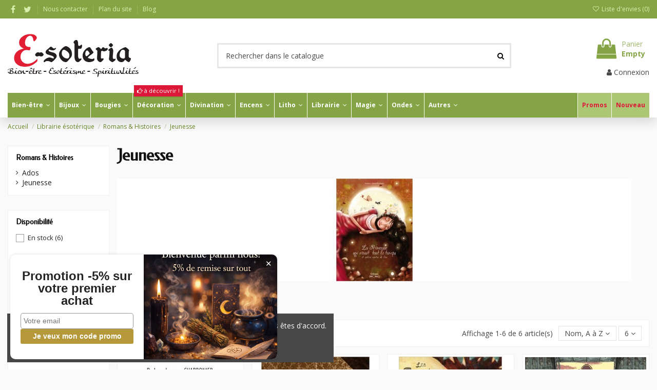

--- FILE ---
content_type: text/css
request_url: https://www.e-soteria.com/modules/iqitmegamenu/views/css/iqitmegamenu_s_1.css
body_size: 140
content:
/* IqitMegaMenu */.cbp-hrmenu li#cbp-hrmenu-tab-3 .cbp-triangle-top{ border-bottom-color: #ACC773; }.cbp-hrmenu li#cbp-hrmenu-tab-3 .cbp-hrsub-inner { background-color: #ACC773; background-repeat: no-repeat; background-position: center bottom; } .cbp-hrmenu li#cbp-hrmenu-tab-3 ul.cbp-hrsub-level2 { background-color: #ACC773; } .cbp-hrmenu li#cbp-hrmenu-tab-3 .cbp-menu-column-inner a.cbp-column-title:hover { color: #dd1738!important; } .cbp-hrmenu li#cbp-hrmenu-tab-3 .cbp-menu-column-inner a:hover { color: #dd1738 !important; } .cbp-hrmenu li#cbp-hrmenu-tab-4 .cbp-triangle-top{ border-bottom-color: #ACC773; }.cbp-hrmenu li#cbp-hrmenu-tab-4 .cbp-hrsub-inner { background-color: #ACC773; background-repeat: no-repeat; background-position: center bottom; } .cbp-hrmenu li#cbp-hrmenu-tab-4 ul.cbp-hrsub-level2 { background-color: #ACC773; } .cbp-hrmenu li#cbp-hrmenu-tab-4 .cbp-menu-column-inner a.cbp-column-title:hover { color: #dd1738!important; } .cbp-hrmenu li#cbp-hrmenu-tab-4 .cbp-menu-column-inner a:hover { color: #dd1738 !important; } .cbp-hrmenu li#cbp-hrmenu-tab-5 .cbp-triangle-top{ border-bottom-color: #ACC773; }.cbp-hrmenu li#cbp-hrmenu-tab-5 .cbp-hrsub-inner { background-color: #ACC773; background-repeat: no-repeat; background-position: center bottom; } .cbp-hrmenu li#cbp-hrmenu-tab-5 ul.cbp-hrsub-level2 { background-color: #ACC773; } .cbp-hrmenu li#cbp-hrmenu-tab-5 .cbp-menu-column-inner a.cbp-column-title:hover { color: #dd1738!important; } .cbp-hrmenu li#cbp-hrmenu-tab-5 .cbp-menu-column-inner a:hover { color: #dd1738 !important; } .cbp-hrmenu li#cbp-hrmenu-tab-13 .cbp-triangle-top{ border-bottom-color: #ACC773; }.cbp-hrmenu li#cbp-hrmenu-tab-13 .cbp-hrsub-inner { background-color: #ACC773; background-repeat: no-repeat; background-position: center bottom; } .cbp-hrmenu li#cbp-hrmenu-tab-13 ul.cbp-hrsub-level2 { background-color: #ACC773; } .cbp-hrmenu li#cbp-hrmenu-tab-13 .cbp-menu-column-inner a.cbp-column-title:hover { color: #dd1738!important; } .cbp-hrmenu li#cbp-hrmenu-tab-13 .cbp-menu-column-inner a:hover { color: #dd1738 !important; } .cbp-hrmenu li#cbp-hrmenu-tab-6 .cbp-triangle-top{ border-bottom-color: #ACC773; }.cbp-hrmenu li#cbp-hrmenu-tab-6 .cbp-hrsub-inner { background-color: #ACC773; background-repeat: no-repeat; background-position: center bottom; } .cbp-hrmenu li#cbp-hrmenu-tab-6 ul.cbp-hrsub-level2 { background-color: #ACC773; } .cbp-hrmenu li#cbp-hrmenu-tab-6 .cbp-menu-column-inner a.cbp-column-title:hover { color: #dd1738!important; } .cbp-hrmenu li#cbp-hrmenu-tab-6 .cbp-menu-column-inner a:hover { color: #dd1738 !important; } .cbp-hrmenu li#cbp-hrmenu-tab-6 .menu-element-id-9 > .cbp-menu-column-inner{ background-color: #ffffff; padding-top: 10px; padding-right: 10px; padding-bottom: 10px; padding-left: 10px; } .cbp-hrmenu li#cbp-hrmenu-tab-6 .menu-element-id-9 > .cbp-menu-column-inner ul.cbp-hrsub-level2 { background-color: #ffffff!important; } .cbp-hrmenu li#cbp-hrmenu-tab-6 .menu-element-id-11 > .cbp-menu-column-inner{ background-color: #ffffff; padding-top: 10px; padding-right: 10px; padding-bottom: 10px; padding-left: 10px; } .cbp-hrmenu li#cbp-hrmenu-tab-6 .menu-element-id-11 > .cbp-menu-column-inner ul.cbp-hrsub-level2 { background-color: #ffffff!important; } .cbp-hrmenu li#cbp-hrmenu-tab-6 .menu-element-id-7 > .cbp-menu-column-inner{ margin-top: -10px; } .cbp-hrmenu li#cbp-hrmenu-tab-6 .menu-element-id-7 > .cbp-menu-column-inner ul.cbp-hrsub-level2 { } .cbp-hrmenu li#cbp-hrmenu-tab-7 .cbp-triangle-top{ border-bottom-color: #ACC773; }.cbp-hrmenu li#cbp-hrmenu-tab-7 .cbp-hrsub-inner { background-color: #ACC773; background-repeat: no-repeat; background-position: center bottom; } .cbp-hrmenu li#cbp-hrmenu-tab-7 ul.cbp-hrsub-level2 { background-color: #ACC773; } .cbp-hrmenu li#cbp-hrmenu-tab-7 .cbp-menu-column-inner a.cbp-column-title:hover { color: #dd1738!important; } .cbp-hrmenu li#cbp-hrmenu-tab-7 .cbp-menu-column-inner a:hover { color: #dd1738 !important; } .cbp-hrmenu li#cbp-hrmenu-tab-8 .cbp-triangle-top{ border-bottom-color: #ACC773; }.cbp-hrmenu li#cbp-hrmenu-tab-8 .cbp-hrsub-inner { background-color: #ACC773; background-repeat: no-repeat; background-position: center bottom; } .cbp-hrmenu li#cbp-hrmenu-tab-8 ul.cbp-hrsub-level2 { background-color: #ACC773; } .cbp-hrmenu li#cbp-hrmenu-tab-8 .cbp-menu-column-inner a.cbp-column-title:hover { color: #dd1738!important; } .cbp-hrmenu li#cbp-hrmenu-tab-8 .cbp-menu-column-inner a:hover { color: #dd1738 !important; } .cbp-hrmenu li#cbp-hrmenu-tab-9 .cbp-triangle-top{ border-bottom-color: #ACC773; }.cbp-hrmenu li#cbp-hrmenu-tab-9 .cbp-hrsub-inner { background-color: #ACC773; background-repeat: no-repeat; background-position: center bottom; } .cbp-hrmenu li#cbp-hrmenu-tab-9 ul.cbp-hrsub-level2 { background-color: #ACC773; } .cbp-hrmenu li#cbp-hrmenu-tab-9 .cbp-menu-column-inner a.cbp-column-title:hover { color: #dd1738!important; } .cbp-hrmenu li#cbp-hrmenu-tab-9 .cbp-menu-column-inner a:hover { color: #dd1738 !important; } .cbp-hrmenu li#cbp-hrmenu-tab-9 .menu-element-id-9 > .cbp-menu-column-inner{ background-color: #dd1738; margin-top: -10px; padding-top: 10px; padding-right: 10px; padding-bottom: 10px; padding-left: 10px; } .cbp-hrmenu li#cbp-hrmenu-tab-9 .menu-element-id-9 > .cbp-menu-column-inner ul.cbp-hrsub-level2 { background-color: #dd1738!important; } .cbp-hrmenu li#cbp-hrmenu-tab-9 .menu-element-id-9 > .cbp-menu-column-inner a.cbp-column-title, .cbp-hrmenu li#cbp-hrmenu-tab-9 .menu-element-id-9 > .cbp-menu-column-inner a.cbp-column-title:link{ color: #ffffff !important; } .cbp-hrmenu li#cbp-hrmenu-tab-10 .cbp-triangle-top{ border-bottom-color: #ACC773; }.cbp-hrmenu li#cbp-hrmenu-tab-10 .cbp-hrsub-inner { background-color: #ACC773; background-repeat: no-repeat; background-position: center bottom; } .cbp-hrmenu li#cbp-hrmenu-tab-10 ul.cbp-hrsub-level2 { background-color: #ACC773; } .cbp-hrmenu li#cbp-hrmenu-tab-10 .cbp-menu-column-inner a.cbp-column-title:hover { color: #dd1738!important; } .cbp-hrmenu li#cbp-hrmenu-tab-10 .cbp-menu-column-inner a:hover { color: #dd1738 !important; } .cbp-hrmenu li#cbp-hrmenu-tab-11 .cbp-triangle-top{ border-bottom-color: #ACC773; }.cbp-hrmenu li#cbp-hrmenu-tab-11 .cbp-hrsub-inner { background-color: #ACC773; background-repeat: no-repeat; background-position: center bottom; } .cbp-hrmenu li#cbp-hrmenu-tab-11 ul.cbp-hrsub-level2 { background-color: #ACC773; } .cbp-hrmenu li#cbp-hrmenu-tab-11 .cbp-menu-column-inner a.cbp-column-title:hover { color: #dd1738!important; } .cbp-hrmenu li#cbp-hrmenu-tab-11 .cbp-menu-column-inner a:hover { color: #dd1738 !important; } .cbp-hrmenu li#cbp-hrmenu-tab-14 .cbp-triangle-top{ border-bottom-color: #ACC773; }.cbp-hrmenu li#cbp-hrmenu-tab-14 .cbp-hrsub-inner { background-color: #ACC773; background-repeat: no-repeat; background-position: center bottom; } .cbp-hrmenu li#cbp-hrmenu-tab-14 ul.cbp-hrsub-level2 { background-color: #ACC773; } .cbp-hrmenu li#cbp-hrmenu-tab-14 .cbp-menu-column-inner a.cbp-column-title:hover { color: #dd1738!important; } .cbp-hrmenu li#cbp-hrmenu-tab-14 .cbp-menu-column-inner a:hover { color: #dd1738 !important; } .cbp-hrmenu > ul > li#cbp-hrmenu-tab-12 > a, .cbp-hrmenu > ul > li#cbp-hrmenu-tab-12 > span.cbp-main-link { background-color: #ACC773; color: #dd1738; } .cbp-hrmenu li#cbp-hrmenu-tab-12 .cbp-triangle-top{ border-bottom-color: #ACC773; }.cbp-hrmenu li#cbp-hrmenu-tab-12 .cbp-hrsub-inner { background-color: #ACC773; background-repeat: no-repeat; background-position: center bottom; } .cbp-hrmenu li#cbp-hrmenu-tab-12 ul.cbp-hrsub-level2 { background-color: #ACC773; } .cbp-hrmenu li#cbp-hrmenu-tab-12 .cbp-menu-column-inner a.cbp-column-title:hover { color: #dd1738!important; } .cbp-hrmenu li#cbp-hrmenu-tab-12 .cbp-menu-column-inner a:hover { color: #dd1738 !important; } .cbp-hrmenu > ul > li#cbp-hrmenu-tab-15 > a, .cbp-hrmenu > ul > li#cbp-hrmenu-tab-15 > span.cbp-main-link { background-color: #ACC773; color: #dd1738; } .cbp-hrmenu li#cbp-hrmenu-tab-15 .cbp-triangle-top{ border-bottom-color: #ACC773; }.cbp-hrmenu li#cbp-hrmenu-tab-15 .cbp-hrsub-inner { background-color: #ACC773; background-repeat: no-repeat; background-position: center bottom; } .cbp-hrmenu li#cbp-hrmenu-tab-15 ul.cbp-hrsub-level2 { background-color: #ACC773; } .cbp-hrmenu li#cbp-hrmenu-tab-15 .cbp-menu-column-inner a.cbp-column-title:hover { color: #dd1738!important; } .cbp-hrmenu li#cbp-hrmenu-tab-15 .cbp-menu-column-inner a:hover { color: #dd1738 !important; }

--- FILE ---
content_type: application/x-javascript
request_url: https://www.e-soteria.com/themes/warehouse/assets/js/theme.js
body_size: 67984
content:
(()=>{var n={46:()=>{function l(e){return(l="function"==typeof Symbol&&"symbol"==typeof Symbol.iterator?function(e){return typeof e}:function(e){return e&&"function"==typeof Symbol&&e.constructor===Symbol&&e!==Symbol.prototype?"symbol":typeof e})(e)}!function(s){function a(e,t){this.options=t,this.$elementFilestyle=[],this.$element=s(e)}var o=0;a.prototype={clear:function(){this.$element.val(""),this.$elementFilestyle.find(":text").val(""),this.$elementFilestyle.find(".badge").remove()},destroy:function(){this.$element.removeAttr("style").removeData("filestyle"),this.$elementFilestyle.remove()},disabled:function(e){if(!0===e)this.options.disabled||(this.$element.attr("disabled","true"),this.$elementFilestyle.find("label").attr("disabled","true"),this.options.disabled=!0);else{if(!1!==e)return this.options.disabled;this.options.disabled&&(this.$element.removeAttr("disabled"),this.$elementFilestyle.find("label").removeAttr("disabled"),this.options.disabled=!1)}},buttonBefore:function(e){if(!0===e)this.options.buttonBefore||(this.options.buttonBefore=!0,this.options.input&&(this.$elementFilestyle.remove(),this.constructor(),this.pushNameFiles()));else{if(!1!==e)return this.options.buttonBefore;this.options.buttonBefore&&(this.options.buttonBefore=!1,this.options.input&&(this.$elementFilestyle.remove(),this.constructor(),this.pushNameFiles()))}},icon:function(e){if(!0===e)this.options.icon||(this.options.icon=!0,this.$elementFilestyle.find("label").prepend(this.htmlIcon()));else{if(!1!==e)return this.options.icon;this.options.icon&&(this.options.icon=!1,this.$elementFilestyle.find(".icon-span-filestyle").remove())}},input:function(e){if(!0===e)this.options.input||(this.options.input=!0,this.options.buttonBefore?this.$elementFilestyle.append(this.htmlInput()):this.$elementFilestyle.prepend(this.htmlInput()),this.$elementFilestyle.find(".badge").remove(),this.pushNameFiles(),this.$elementFilestyle.find(".group-span-filestyle").addClass("input-group-btn"));else{if(!1!==e)return this.options.input;this.options.input&&(this.options.input=!1,this.$elementFilestyle.find(":text").remove(),0<(e=this.pushNameFiles()).length&&this.options.badge&&this.$elementFilestyle.find("label").append(' <span class="badge">'+e.length+"</span>"),this.$elementFilestyle.find(".group-span-filestyle").removeClass("input-group-btn"))}},size:function(e){if(void 0===e)return this.options.size;var t=this.$elementFilestyle.find("label"),n=this.$elementFilestyle.find("input");t.removeClass("btn-lg btn-sm"),n.removeClass("input-lg input-sm"),"nr"!=e&&(t.addClass("btn-"+e),n.addClass("input-"+e))},placeholder:function(e){if(void 0===e)return this.options.placeholder;this.options.placeholder=e,this.$elementFilestyle.find("input").attr("placeholder",e)},buttonText:function(e){if(void 0===e)return this.options.buttonText;this.options.buttonText=e,this.$elementFilestyle.find("label .buttonText").html(this.options.buttonText)},buttonName:function(e){if(void 0===e)return this.options.buttonName;this.options.buttonName=e,this.$elementFilestyle.find("label").attr({class:"btn "+this.options.buttonName})},iconName:function(e){if(void 0===e)return this.options.iconName;this.$elementFilestyle.find(".icon-span-filestyle").attr({class:"icon-span-filestyle "+this.options.iconName})},htmlIcon:function(){return this.options.icon?'<span class="icon-span-filestyle '+this.options.iconName+'"></span> ':""},htmlInput:function(){return this.options.input?'<input type="text" class="form-control '+("nr"==this.options.size?"":"input-"+this.options.size)+'" placeholder="'+this.options.placeholder+'" disabled> ':""},pushNameFiles:function(){var e="",t=[];void 0===this.$element[0].files?t[0]={name:this.$element[0]&&this.$element[0].value}:t=this.$element[0].files;for(var n=0;n<t.length;n++)e+=t[n].name.split("\\").pop()+", ";return""!==e?this.$elementFilestyle.find(":text").val(e.replace(/\, $/g,"")):this.$elementFilestyle.find(":text").val(""),t},constructor:function(){var e,t,n=this,i=n.$element.attr("id");""!==i&&i||(i="filestyle-"+o,n.$element.attr({id:i}),o++),t='<span class="group-span-filestyle '+(n.options.input?"input-group-btn":"")+'"><label for="'+i+'" class="btn '+n.options.buttonName+" "+("nr"==n.options.size?"":"btn-"+n.options.size)+'" '+(n.options.disabled?'disabled="true"':"")+">"+n.htmlIcon()+'<span class="buttonText">'+n.options.buttonText+"</span></label></span>",e=n.options.buttonBefore?t+n.htmlInput():n.htmlInput()+t,n.$elementFilestyle=s('<div class="bootstrap-filestyle input-group">'+e+"</div>"),n.$elementFilestyle.find(".group-span-filestyle").attr("tabindex","0").keypress(function(e){if(13===e.keyCode||32===e.charCode)return n.$elementFilestyle.find("label").click(),!1}),n.$element.css({position:"absolute",clip:"rect(0px 0px 0px 0px)"}).attr("tabindex","-1").after(n.$elementFilestyle),n.options.disabled&&n.$element.attr("disabled","true"),n.$element.change(function(){var e=n.pushNameFiles();0==n.options.input&&n.options.badge?0==n.$elementFilestyle.find(".badge").length?n.$elementFilestyle.find("label").append(' <span class="badge">'+e.length+"</span>"):0==e.length?n.$elementFilestyle.find(".badge").remove():n.$elementFilestyle.find(".badge").html(e.length):n.$elementFilestyle.find(".badge").remove()}),-1<window.navigator.userAgent.search(/firefox/i)&&n.$elementFilestyle.find("label").click(function(){return n.$element.click(),!1})}};var e=s.fn.filestyle;s.fn.filestyle=function(i,o){var r="",e=this.each(function(){var e,t,n;"file"===s(this).attr("type")&&(t=(e=s(this)).data("filestyle"),n=s.extend({},s.fn.filestyle.defaults,i,"object"===l(i)&&i),t||(e.data("filestyle",t=new a(this,n)),t.constructor()),"string"==typeof i&&(r=t[i](o)))});return void 0!==l(r)?r:e},s.fn.filestyle.defaults={buttonText:"Choose file",iconName:"fa fa-folder-open",buttonName:"btn-default",size:"nr",input:!0,badge:!0,icon:!0,buttonBefore:!1,disabled:!1,placeholder:""},s.fn.filestyle.noConflict=function(){return s.fn.filestyle=e,this},s(function(){s(".filestyle").each(function(){var e=s(this),t={input:"false"!==e.attr("data-input"),icon:"false"!==e.attr("data-icon"),buttonBefore:"true"===e.attr("data-buttonBefore"),disabled:"true"===e.attr("data-disabled"),size:e.attr("data-size"),buttonText:e.attr("data-buttonText"),buttonName:e.attr("data-buttonName"),iconName:e.attr("data-iconName"),badge:"false"!==e.attr("data-badge"),placeholder:e.attr("data-placeholder")};e.filestyle(t)})})}(window.jQuery)},848:()=>{var r;(r=jQuery).fn.footerReveal=function(e){var t=r(this),n=t.prev(),i=r(window),o=r.extend({shadow:!0,shadowOpacity:.8,zIndex:-100},e);return r.extend(!0,{},o,e),t.outerHeight()<=i.outerHeight()&&t.offset().top>=i.outerHeight()&&(t.css({"z-index":o.zIndex,position:"fixed",bottom:0}),o.shadow&&n.css({"-moz-box-shadow":"0 20px 30px -20px rgba(0,0,0,"+o.shadowOpacity+")","-webkit-box-shadow":"0 20px 30px -20px rgba(0,0,0,"+o.shadowOpacity+")","box-shadow":"0 20px 30px -20px rgba(0,0,0,"+o.shadowOpacity+")"}),i.on("load resize footerRevealResize",function(){t.css({width:n.outerWidth()}),n.css({"margin-bottom":t.outerHeight()})})),this}},21:()=>{var a;(a=jQuery).fn.autoComplete=function(t){var s=a.extend({},a.fn.autoComplete.defaults,t);return"string"==typeof t?(this.each(function(){var e=a(this);"destroy"==t&&(e.off("blur.autocomplete focus.autocomplete keydown.autocomplete keyup.autocomplete"),e.data("autocomplete")?e.attr("autocomplete",e.data("autocomplete")):e.removeAttr("autocomplete"),a(e.data("sc")).remove(),e.removeData("sc").removeData("autocomplete"))}),this):this.each(function(){var o=a(this);function r(e){var t=o.val();if((o.cache[t]=e).length&&t.length>=s.minChars){for(var n="",i=0;i<e.length;i++)n+=s.renderItem(e[i],t);o.sc.html(n),o.updateSC(0)}else o.sc.hide()}o.sc=a('<div class="autocomplete-suggestions '+s.menuClass+'"></div>'),o.data("sc",o.sc).data("autocomplete",o.attr("autocomplete")),o.attr("autocomplete","off"),o.cache={},o.last_val="",o.updateSC=function(e,t){o.sc.show()},o.sc.insertAfter(o.parent()),o.sc.on("mouseleave",".autocomplete-suggestion",function(){a(".autocomplete-suggestion.selected").removeClass("selected")}),o.sc.on("mouseenter",".autocomplete-suggestion",function(){a(".autocomplete-suggestion.selected").removeClass("selected"),a(this).addClass("selected")}),o.sc.on("mousedown click",".autocomplete-suggestion",function(e){var t=a(this),n=t.data("val");return(n||t.hasClass("autocomplete-suggestion"))&&(o.val(n),s.onSelect(e,n,t),o.sc.hide()),!1}),o.on("blur.autocomplete",function(){o.sc.hide()}),s.minChars||o.on("focus.autocomplete",function(){o.last_val="\n",o.trigger("keyup.autocomplete")}),o.on("keydown.autocomplete",function(e){var t,n;return 40!=e.which&&38!=e.which||!o.sc.html()?void(27==e.which?o.val(o.last_val).sc.hide():13!=e.which&&9!=e.which||(n=a(".autocomplete-suggestion.selected",o.sc)).length&&o.sc.is(":visible")&&(s.onSelect(e,n.data("val"),n),setTimeout(function(){o.sc.hide()},20))):((n=a(".autocomplete-suggestion.selected",o.sc)).length?(t=40==e.which?n.next(".autocomplete-suggestion"):n.prev(".autocomplete-suggestion")).length?(n.removeClass("selected"),o.val(t.addClass("selected").data("val"))):(n.removeClass("selected"),o.val(o.last_val),t=0):(t=40==e.which?a(".autocomplete-suggestion",o.sc).first():a(".autocomplete-suggestion",o.sc).last(),o.val(t.addClass("selected").data("val"))),o.updateSC(0,t),!1)}),o.on("keyup.autocomplete",function(e){if(!~a.inArray(e.which,[13,27,35,36,37,38,39,40])){var t=o.val();if(t.length>=s.minChars){if(t!=o.last_val){if(o.last_val=t,clearTimeout(o.timer),s.cache){if(t in o.cache)return void r(o.cache[t]);for(var n=1;n<t.length-s.minChars;n++){var i=t.slice(0,t.length-n);if(i in o.cache&&!o.cache[i].length)return void r([])}}o.timer=setTimeout(function(){s.source(t,r)},s.delay)}}else o.last_val=t,o.sc.hide()}})})},a.fn.autoComplete.defaults={source:0,minChars:3,delay:150,cache:1,menuClass:"",renderItem:function(e,t){t=t.replace(/[-\/\\^$*+?.()|[\]{}]/g,"\\$&");t=new RegExp("("+t.split(" ").join("|")+")","gi");return'<div class="autocomplete-suggestion" data-val="'+e+'">'+e.replace(t,"<b>$1</b>")+"</div>"},onSelect:function(e,t,n){}}},571:()=>{function t(e,t){this.$element=n(e),this.options=n.extend({},r,t),void 0!==this.options.scrollHeight&&(this.options.height=this.$element.height()),this._defaults=r,this._name=i,this.init()}var n,e,i,o,r;n=jQuery,e=window,i="stickyUpHeader",e.document,o=n(e),r={showClasses:"visible-stuck-up visible-stuck-up-scroll",temporaryHideClasses:"visible-stuck-up",hideClasses:"visible-stuck-up-scroll",throttleTimeout:500},t.prototype.init=function(){var t=0,n=this;o.on("scroll",n.throttle(this.options.throttleTimeout,function(){var e=o.scrollTop();e<=0?n.hide():e<t?400<e?n.show():n.hide():n.hideTemp(),t=e}))},t.prototype.throttle=function(i,o){var r,s;return function(){var e=this,t=arguments,n=+new Date;r&&n<r+i?(clearTimeout(s),s=setTimeout(function(){r=n,o.apply(e,t)},i)):(r=n,o.apply(e,t))}},t.prototype.hide=function(){return this.$element.removeClass(this.options.hideClasses)},t.prototype.hideTemp=function(){return this.$element.removeClass(this.options.temporaryHideClasses)},t.prototype.show=function(){return this.$element.addClass(this.options.showClasses)},n.fn[i]=function(e){return this.each(function(){n.data(this,i)||n.data(this,i,new t(this,e))})}},452:function(e,t,n){var i;function G(e){return(G="function"==typeof Symbol&&"symbol"==typeof Symbol.iterator?function(e){return typeof e}:function(e){return e&&"function"==typeof Symbol&&e.constructor===Symbol&&e!==Symbol.prototype?"symbol":typeof e})(e)}i=function(){"use strict";function e(e,t){for(var n=0;n<t.length;n++){var i=t[n];i.enumerable=i.enumerable||!1,i.configurable=!0,"value"in i&&(i.writable=!0),Object.defineProperty(e,i.key,i)}}function t(){return(t=Object.assign||function(e){for(var t=1;t<arguments.length;t++){var n,i=arguments[t];for(n in i)Object.prototype.hasOwnProperty.call(i,n)&&(e[n]=i[n])}return e}).apply(this,arguments)}function i(e){return null!==e&&"object"==G(e)&&"constructor"in e&&e.constructor===Object}function o(t,n){void 0===t&&(t={}),void 0===n&&(n={}),Object.keys(n).forEach(function(e){void 0===t[e]?t[e]=n[e]:i(n[e])&&i(t[e])&&0<Object.keys(n[e]).length&&o(t[e],n[e])})}var n={body:{},addEventListener:function(){},removeEventListener:function(){},activeElement:{blur:function(){},nodeName:""},querySelector:function(){return null},querySelectorAll:function(){return[]},getElementById:function(){return null},createEvent:function(){return{initEvent:function(){}}},createElement:function(){return{children:[],childNodes:[],style:{},setAttribute:function(){},getElementsByTagName:function(){return[]}}},createElementNS:function(){return{}},importNode:function(){return null},location:{hash:"",host:"",hostname:"",href:"",origin:"",pathname:"",protocol:"",search:""}};function f(){var e="undefined"!=typeof document?document:{};return o(e,n),e}var r={document:n,navigator:{userAgent:""},location:{hash:"",host:"",hostname:"",href:"",origin:"",pathname:"",protocol:"",search:""},history:{replaceState:function(){},pushState:function(){},go:function(){},back:function(){}},CustomEvent:function(){return this},addEventListener:function(){},removeEventListener:function(){},getComputedStyle:function(){return{getPropertyValue:function(){return""}}},Image:function(){},Date:function(){},screen:{},setTimeout:function(){},clearTimeout:function(){},matchMedia:function(){return{}},requestAnimationFrame:function(e){return"undefined"==typeof setTimeout?(e(),null):setTimeout(e,0)},cancelAnimationFrame:function(e){"undefined"!=typeof setTimeout&&clearTimeout(e)}};function b(){var e="undefined"!=typeof window?window:{};return o(e,r),e}function s(e){return(s=Object.setPrototypeOf?Object.getPrototypeOf:function(e){return e.__proto__||Object.getPrototypeOf(e)})(e)}function a(e,t){return(a=Object.setPrototypeOf||function(e,t){return e.__proto__=t,e})(e,t)}function l(e,t,n){return(l=function(){if("undefined"!=typeof Reflect&&Reflect.construct&&!Reflect.construct.sham){if("function"==typeof Proxy)return 1;try{return Date.prototype.toString.call(Reflect.construct(Date,[],function(){})),1}catch(e){return}}}()?Reflect.construct:function(e,t,n){var i=[null];i.push.apply(i,t);i=new(Function.bind.apply(e,i));return n&&a(i,n.prototype),i}).apply(null,arguments)}function c(e){var n="function"==typeof Map?new Map:void 0;return function(e){if(null===e||-1===Function.toString.call(e).indexOf("[native code]"))return e;if("function"!=typeof e)throw new TypeError("Super expression must either be null or a function");if(void 0!==n){if(n.has(e))return n.get(e);n.set(e,t)}function t(){return l(e,arguments,s(this).constructor)}return t.prototype=Object.create(e.prototype,{constructor:{value:t,enumerable:!1,writable:!0,configurable:!0}}),a(t,e)}(e)}var d,u=(d=c(Array),D=d,(M=p).prototype=Object.create(D.prototype),(M.prototype.constructor=M).__proto__=D,p);function p(e){var t=d.call.apply(d,[this].concat(e))||this,e=function(e){if(void 0===e)throw new ReferenceError("this hasn't been initialised - super() hasn't been called");return e}(t),n=e.__proto__;return Object.defineProperty(e,"__proto__",{get:function(){return n},set:function(e){n.__proto__=e}}),t}function h(e){var t=[];return(e=void 0===e?[]:e).forEach(function(e){Array.isArray(e)?t.push.apply(t,h(e)):t.push(e)}),t}function m(e,t){return Array.prototype.filter.call(e,t)}function w(e,o){var t=b(),r=f(),n=[];if(!o&&e instanceof u)return e;if(!e)return new u(n);if("string"==typeof e){var i=e.trim();if(0<=i.indexOf("<")&&0<=i.indexOf(">")){var s="div";0===i.indexOf("<li")&&(s="ul"),0===i.indexOf("<tr")&&(s="tbody"),0!==i.indexOf("<td")&&0!==i.indexOf("<th")||(s="tr"),0===i.indexOf("<tbody")&&(s="table"),0===i.indexOf("<option")&&(s="select");var a=r.createElement(s);a.innerHTML=i;for(var l=0;l<a.childNodes.length;l+=1)n.push(a.childNodes[l])}else n=function(e){if("string"!=typeof e)return[e];for(var t=[],n=(o||r).querySelectorAll(e),i=0;i<n.length;i+=1)t.push(n[i]);return t}(e.trim())}else if(e.nodeType||e===t||e===r)n.push(e);else if(Array.isArray(e)){if(e instanceof u)return e;n=e}return new u(function(e){for(var t=[],n=0;n<e.length;n+=1)-1===t.indexOf(e[n])&&t.push(e[n]);return t}(n))}w.fn=u.prototype;var v,_,S,g={addClass:function(){for(var e=arguments.length,t=new Array(e),n=0;n<e;n++)t[n]=arguments[n];var i=h(t.map(function(e){return e.split(" ")}));return this.forEach(function(e){(e=e.classList).add.apply(e,i)}),this},removeClass:function(){for(var e=arguments.length,t=new Array(e),n=0;n<e;n++)t[n]=arguments[n];var i=h(t.map(function(e){return e.split(" ")}));return this.forEach(function(e){(e=e.classList).remove.apply(e,i)}),this},hasClass:function(){for(var e=arguments.length,t=new Array(e),n=0;n<e;n++)t[n]=arguments[n];var i=h(t.map(function(e){return e.split(" ")}));return 0<m(this,function(t){return 0<i.filter(function(e){return t.classList.contains(e)}).length}).length},toggleClass:function(){for(var e=arguments.length,t=new Array(e),n=0;n<e;n++)t[n]=arguments[n];var i=h(t.map(function(e){return e.split(" ")}));this.forEach(function(t){i.forEach(function(e){t.classList.toggle(e)})})},attr:function(e,t){if(1===arguments.length&&"string"==typeof e)return this[0]?this[0].getAttribute(e):void 0;for(var n=0;n<this.length;n+=1)if(2===arguments.length)this[n].setAttribute(e,t);else for(var i in e)this[n][i]=e[i],this[n].setAttribute(i,e[i]);return this},removeAttr:function(e){for(var t=0;t<this.length;t+=1)this[t].removeAttribute(e);return this},transform:function(e){for(var t=0;t<this.length;t+=1)this[t].style.transform=e;return this},transition:function(e){for(var t=0;t<this.length;t+=1)this[t].style.transitionDuration="string"!=typeof e?e+"ms":e;return this},on:function(){for(var e=arguments.length,t=new Array(e),n=0;n<e;n++)t[n]=arguments[n];var i=t[0],r=t[1],s=t[2],o=t[3];function a(e){var t=e.target;if(t){var n=e.target.dom7EventData||[];if(n.indexOf(e)<0&&n.unshift(e),w(t).is(r))s.apply(t,n);else for(var i=w(t).parents(),o=0;o<i.length;o+=1)w(i[o]).is(r)&&s.apply(i[o],n)}}function l(e){var t=e&&e.target&&e.target.dom7EventData||[];t.indexOf(e)<0&&t.unshift(e),s.apply(this,t)}"function"==typeof t[1]&&(i=t[0],s=t[1],o=t[2],r=void 0);for(var c,o=o||!1,d=i.split(" "),u=0;u<this.length;u+=1){var p=this[u];if(r)for(c=0;c<d.length;c+=1){var f=d[c];p.dom7LiveListeners||(p.dom7LiveListeners={}),p.dom7LiveListeners[f]||(p.dom7LiveListeners[f]=[]),p.dom7LiveListeners[f].push({listener:s,proxyListener:a}),p.addEventListener(f,a,o)}else for(c=0;c<d.length;c+=1){var h=d[c];p.dom7Listeners||(p.dom7Listeners={}),p.dom7Listeners[h]||(p.dom7Listeners[h]=[]),p.dom7Listeners[h].push({listener:s,proxyListener:l}),p.addEventListener(h,l,o)}}return this},off:function(){for(var e=arguments.length,t=new Array(e),n=0;n<e;n++)t[n]=arguments[n];var i=t[0],o=t[1],r=t[2],s=t[3];"function"==typeof t[1]&&(i=t[0],r=t[1],s=t[2],o=void 0);for(var s=s||!1,a=i.split(" "),l=0;l<a.length;l+=1)for(var c=a[l],d=0;d<this.length;d+=1){var u=this[d],p=void 0;if(!o&&u.dom7Listeners?p=u.dom7Listeners[c]:o&&u.dom7LiveListeners&&(p=u.dom7LiveListeners[c]),p&&p.length)for(var f=p.length-1;0<=f;--f){var h=p[f];!(r&&h.listener===r||r&&h.listener&&h.listener.dom7proxy&&h.listener.dom7proxy===r)&&r||(u.removeEventListener(c,h.proxyListener,s),p.splice(f,1))}}return this},trigger:function(){for(var e=b(),t=arguments.length,n=new Array(t),i=0;i<t;i++)n[i]=arguments[i];for(var o=n[0].split(" "),r=n[1],s=0;s<o.length;s+=1)for(var a=o[s],l=0;l<this.length;l+=1){var c,d=this[l];e.CustomEvent&&(c=new e.CustomEvent(a,{detail:r,bubbles:!0,cancelable:!0}),d.dom7EventData=n.filter(function(e,t){return 0<t}),d.dispatchEvent(c),d.dom7EventData=[],delete d.dom7EventData)}return this},transitionEnd:function(n){var i=this;return n&&i.on("transitionend",function e(t){t.target===this&&(n.call(this,t),i.off("transitionend",e))}),this},outerWidth:function(e){if(0<this.length){if(e){e=this.styles();return this[0].offsetWidth+parseFloat(e.getPropertyValue("margin-right"))+parseFloat(e.getPropertyValue("margin-left"))}return this[0].offsetWidth}return null},outerHeight:function(e){if(0<this.length){if(e){e=this.styles();return this[0].offsetHeight+parseFloat(e.getPropertyValue("margin-top"))+parseFloat(e.getPropertyValue("margin-bottom"))}return this[0].offsetHeight}return null},styles:function(){var e=b();return this[0]?e.getComputedStyle(this[0],null):{}},offset:function(){if(0<this.length){var e=b(),t=f(),n=this[0],i=n.getBoundingClientRect(),o=t.body,r=n.clientTop||o.clientTop||0,t=n.clientLeft||o.clientLeft||0,o=n===e?e.scrollY:n.scrollTop,n=n===e?e.scrollX:n.scrollLeft;return{top:i.top+o-r,left:i.left+n-t}}return null},css:function(e,t){var n,i=b();if(1===arguments.length){if("string"!=typeof e){for(n=0;n<this.length;n+=1)for(var o in e)this[n].style[o]=e[o];return this}if(this[0])return i.getComputedStyle(this[0],null).getPropertyValue(e)}if(2!==arguments.length||"string"!=typeof e)return this;for(n=0;n<this.length;n+=1)this[n].style[e]=t;return this},each:function(n){return n&&this.forEach(function(e,t){n.apply(e,[e,t])}),this},html:function(e){if(void 0===e)return this[0]?this[0].innerHTML:null;for(var t=0;t<this.length;t+=1)this[t].innerHTML=e;return this},text:function(e){if(void 0===e)return this[0]?this[0].textContent.trim():null;for(var t=0;t<this.length;t+=1)this[t].textContent=e;return this},is:function(e){var t,n,i=b(),o=f(),r=this[0];if(!r||void 0===e)return!1;if("string"==typeof e){if(r.matches)return r.matches(e);if(r.webkitMatchesSelector)return r.webkitMatchesSelector(e);if(r.msMatchesSelector)return r.msMatchesSelector(e);for(t=w(e),n=0;n<t.length;n+=1)if(t[n]===r)return!0;return!1}if(e===o)return r===o;if(e===i)return r===i;if(e.nodeType||e instanceof u){for(t=e.nodeType?[e]:e,n=0;n<t.length;n+=1)if(t[n]===r)return!0;return!1}return!1},index:function(){var e,t=this[0];if(t){for(e=0;null!==(t=t.previousSibling);)1===t.nodeType&&(e+=1);return e}},eq:function(e){if(void 0===e)return this;var t=this.length;if(t-1<e)return w([]);if(e<0){t=t+e;return w(t<0?[]:[this[t]])}return w([this[e]])},append:function(){for(var e=f(),t=0;t<arguments.length;t+=1)for(var n=t<0||arguments.length<=t?void 0:arguments[t],i=0;i<this.length;i+=1)if("string"==typeof n){var o=e.createElement("div");for(o.innerHTML=n;o.firstChild;)this[i].appendChild(o.firstChild)}else if(n instanceof u)for(var r=0;r<n.length;r+=1)this[i].appendChild(n[r]);else this[i].appendChild(n);return this},prepend:function(e){for(var t,n=f(),i=0;i<this.length;i+=1)if("string"==typeof e){var o=n.createElement("div");for(o.innerHTML=e,t=o.childNodes.length-1;0<=t;--t)this[i].insertBefore(o.childNodes[t],this[i].childNodes[0])}else if(e instanceof u)for(t=0;t<e.length;t+=1)this[i].insertBefore(e[t],this[i].childNodes[0]);else this[i].insertBefore(e,this[i].childNodes[0]);return this},next:function(e){return 0<this.length?e?this[0].nextElementSibling&&w(this[0].nextElementSibling).is(e)?w([this[0].nextElementSibling]):w([]):this[0].nextElementSibling?w([this[0].nextElementSibling]):w([]):w([])},nextAll:function(e){var t=[],n=this[0];if(!n)return w([]);for(;n.nextElementSibling;){var i=n.nextElementSibling;e&&!w(i).is(e)||t.push(i),n=i}return w(t)},prev:function(e){if(0<this.length){var t=this[0];return e?t.previousElementSibling&&w(t.previousElementSibling).is(e)?w([t.previousElementSibling]):w([]):t.previousElementSibling?w([t.previousElementSibling]):w([])}return w([])},prevAll:function(e){var t=[],n=this[0];if(!n)return w([]);for(;n.previousElementSibling;){var i=n.previousElementSibling;e&&!w(i).is(e)||t.push(i),n=i}return w(t)},parent:function(e){for(var t=[],n=0;n<this.length;n+=1)null===this[n].parentNode||e&&!w(this[n].parentNode).is(e)||t.push(this[n].parentNode);return w(t)},parents:function(e){for(var t=[],n=0;n<this.length;n+=1)for(var i=this[n].parentNode;i;)e&&!w(i).is(e)||t.push(i),i=i.parentNode;return w(t)},closest:function(e){var t=this;return void 0===e?w([]):t=!t.is(e)?t.parents(e).eq(0):t},find:function(e){for(var t=[],n=0;n<this.length;n+=1)for(var i=this[n].querySelectorAll(e),o=0;o<i.length;o+=1)t.push(i[o]);return w(t)},children:function(e){for(var t=[],n=0;n<this.length;n+=1)for(var i=this[n].children,o=0;o<i.length;o+=1)e&&!w(i[o]).is(e)||t.push(i[o]);return w(t)},filter:function(e){return w(m(this,e))},remove:function(){for(var e=0;e<this.length;e+=1)this[e].parentNode&&this[e].parentNode.removeChild(this[e]);return this}};function C(e,t){return void 0===t&&(t=0),setTimeout(e,t)}function T(){return Date.now()}function y(e){return"object"==G(e)&&null!==e&&e.constructor&&e.constructor===Object}function Q(e){for(var t=Object(arguments.length<=0?void 0:e),n=1;n<arguments.length;n+=1){var i=n<0||arguments.length<=n?void 0:arguments[n];if(null!=i)for(var o=Object.keys(Object(i)),r=0,s=o.length;r<s;r+=1){var a=o[r],l=Object.getOwnPropertyDescriptor(i,a);void 0!==l&&l.enumerable&&(y(t[a])&&y(i[a])?Q(t[a],i[a]):!y(t[a])&&y(i[a])?(t[a]={},Q(t[a],i[a])):t[a]=i[a])}}return t}function x(n,i){Object.keys(i).forEach(function(t){y(i[t])&&Object.keys(i[t]).forEach(function(e){"function"==typeof i[t][e]&&(i[t][e]=i[t][e].bind(n))}),n[t]=i[t]})}function E(){return v||(n=b(),e=f(),v={touch:!!("ontouchstart"in n||n.DocumentTouch&&e instanceof n.DocumentTouch),pointerEvents:!!n.PointerEvent&&"maxTouchPoints"in n.navigator&&0<=n.navigator.maxTouchPoints,observer:"MutationObserver"in n||"WebkitMutationObserver"in n,passiveListener:function(){var e=!1;try{var t=Object.defineProperty({},"passive",{get:function(){e=!0}});n.addEventListener("testPassiveListener",null,t)}catch(e){}return e}(),gestures:"ongesturestart"in n}),v;var n,e}Object.keys(g).forEach(function(e){w.fn[e]=g[e]});var k={name:"resize",create:function(){var r=this;Q(r,{resize:{observer:null,createObserver:function(){r&&!r.destroyed&&r.initialized&&(r.resize.observer=new ResizeObserver(function(e){var t=r.width,n=r.height,i=t,o=n;e.forEach(function(e){var t=e.contentBoxSize,n=e.contentRect,e=e.target;e&&e!==r.el||(i=n?n.width:(t[0]||t).inlineSize,o=n?n.height:(t[0]||t).blockSize)}),i===t&&o===n||r.resize.resizeHandler()}),r.resize.observer.observe(r.el))},removeObserver:function(){r.resize.observer&&r.resize.observer.unobserve&&r.el&&(r.resize.observer.unobserve(r.el),r.resize.observer=null)},resizeHandler:function(){r&&!r.destroyed&&r.initialized&&(r.emit("beforeResize"),r.emit("resize"))},orientationChangeHandler:function(){r&&!r.destroyed&&r.initialized&&r.emit("orientationchange")}}})},on:{init:function(e){var t=b();e.params.resizeObserver&&void 0!==b().ResizeObserver?e.resize.createObserver():(t.addEventListener("resize",e.resize.resizeHandler),t.addEventListener("orientationchange",e.resize.orientationChangeHandler))},destroy:function(e){var t=b();e.resize.removeObserver(),t.removeEventListener("resize",e.resize.resizeHandler),t.removeEventListener("orientationchange",e.resize.orientationChangeHandler)}}},A={attach:function(e,t){void 0===t&&(t={});var n=b(),i=this,o=new(n.MutationObserver||n.WebkitMutationObserver)(function(e){var t;1!==e.length?(t=function(){i.emit("observerUpdate",e[0])},n.requestAnimationFrame?n.requestAnimationFrame(t):n.setTimeout(t,0)):i.emit("observerUpdate",e[0])});o.observe(e,{attributes:void 0===t.attributes||t.attributes,childList:void 0===t.childList||t.childList,characterData:void 0===t.characterData||t.characterData}),i.observer.observers.push(o)},init:function(){var e=this;if(e.support.observer&&e.params.observer){if(e.params.observeParents)for(var t=e.$el.parents(),n=0;n<t.length;n+=1)e.observer.attach(t[n]);e.observer.attach(e.$el[0],{childList:e.params.observeSlideChildren}),e.observer.attach(e.$wrapperEl[0],{attributes:!1})}},destroy:function(){this.observer.observers.forEach(function(e){e.disconnect()}),this.observer.observers=[]}},I={name:"observer",params:{observer:!1,observeParents:!1,observeSlideChildren:!1},create:function(){x(this,{observer:t({},A,{observers:[]})})},on:{init:function(e){e.observer.init()},destroy:function(e){e.observer.destroy()}}};function O(){var e,t,n=this,i=n.params,o=n.el;o&&0===o.offsetWidth||(i.breakpoints&&n.setBreakpoint(),e=n.allowSlideNext,t=n.allowSlidePrev,o=n.snapGrid,n.allowSlideNext=!0,n.allowSlidePrev=!0,n.updateSize(),n.updateSlides(),n.updateSlidesClasses(),("auto"===i.slidesPerView||1<i.slidesPerView)&&n.isEnd&&!n.isBeginning&&!n.params.centeredSlides?n.slideTo(n.slides.length-1,0,!1,!0):n.slideTo(n.activeIndex,0,!1,!0),n.autoplay&&n.autoplay.running&&n.autoplay.paused&&n.autoplay.run(),n.allowSlidePrev=t,n.allowSlideNext=e,n.params.watchOverflow&&o!==n.snapGrid&&n.checkOverflow())}var P=!1;function L(){}var D,M,N={init:!0,direction:"horizontal",touchEventsTarget:"container",initialSlide:0,speed:300,cssMode:!1,updateOnWindowResize:!0,resizeObserver:!1,nested:!1,width:null,height:null,preventInteractionOnTransition:!1,userAgent:null,url:null,edgeSwipeDetection:!1,edgeSwipeThreshold:20,freeMode:!1,freeModeMomentum:!0,freeModeMomentumRatio:1,freeModeMomentumBounce:!0,freeModeMomentumBounceRatio:1,freeModeMomentumVelocityRatio:1,freeModeSticky:!1,freeModeMinimumVelocity:.02,autoHeight:!1,setWrapperSize:!1,virtualTranslate:!1,effect:"slide",breakpoints:void 0,breakpointsBase:"window",spaceBetween:0,slidesPerView:1,slidesPerColumn:1,slidesPerColumnFill:"column",slidesPerGroup:1,slidesPerGroupSkip:0,centeredSlides:!1,centeredSlidesBounds:!1,slidesOffsetBefore:0,slidesOffsetAfter:0,normalizeSlideIndex:!0,centerInsufficientSlides:!1,watchOverflow:!1,roundLengths:!1,touchRatio:1,touchAngle:45,simulateTouch:!0,shortSwipes:!0,longSwipes:!0,longSwipesRatio:.5,longSwipesMs:300,followFinger:!0,allowTouchMove:!0,threshold:0,touchMoveStopPropagation:!1,touchStartPreventDefault:!0,touchStartForcePreventDefault:!1,touchReleaseOnEdges:!1,uniqueNavElements:!0,resistance:!0,resistanceRatio:.85,watchSlidesProgress:!1,watchSlidesVisibility:!1,grabCursor:!1,preventClicks:!0,preventClicksPropagation:!0,slideToClickedSlide:!1,preloadImages:!0,updateOnImagesReady:!0,loop:!1,loopAdditionalSlides:0,loopedSlides:null,loopFillGroupWithBlank:!1,loopPreventsSlide:!0,allowSlidePrev:!0,allowSlideNext:!0,swipeHandler:null,noSwiping:!0,noSwipingClass:"swiper-no-swiping",noSwipingSelector:null,passiveListeners:!0,containerModifierClass:"swiper-container-",slideClass:"swiper-slide",slideBlankClass:"swiper-slide-invisible-blank",slideActiveClass:"swiper-slide-active",slideDuplicateActiveClass:"swiper-slide-duplicate-active",slideVisibleClass:"swiper-slide-visible",slideDuplicateClass:"swiper-slide-duplicate",slideNextClass:"swiper-slide-next",slideDuplicateNextClass:"swiper-slide-duplicate-next",slidePrevClass:"swiper-slide-prev",slideDuplicatePrevClass:"swiper-slide-duplicate-prev",wrapperClass:"swiper-wrapper",runCallbacksOnInit:!0,_emitClasses:!1},j={modular:{useParams:function(t){var n=this;n.modules&&Object.keys(n.modules).forEach(function(e){e=n.modules[e];e.params&&Q(t,e.params)})},useModules:function(n){void 0===n&&(n={});var i=this;i.modules&&Object.keys(i.modules).forEach(function(e){var t=i.modules[e],e=n[e]||{};t.on&&i.on&&Object.keys(t.on).forEach(function(e){i.on(e,t.on[e])}),t.create&&t.create.bind(i)(e)})}},eventsEmitter:{on:function(e,t,n){var i=this;if("function"!=typeof t)return i;var o=n?"unshift":"push";return e.split(" ").forEach(function(e){i.eventsListeners[e]||(i.eventsListeners[e]=[]),i.eventsListeners[e][o](t)}),i},once:function(i,o,e){var r=this;return"function"!=typeof o?r:(s.__emitterProxy=o,r.on(i,s,e));function s(){r.off(i,s),s.__emitterProxy&&delete s.__emitterProxy;for(var e=arguments.length,t=new Array(e),n=0;n<e;n++)t[n]=arguments[n];o.apply(r,t)}},onAny:function(e,t){if("function"!=typeof e)return this;t=t?"unshift":"push";return this.eventsAnyListeners.indexOf(e)<0&&this.eventsAnyListeners[t](e),this},offAny:function(e){var t=this;if(!t.eventsAnyListeners)return t;e=t.eventsAnyListeners.indexOf(e);return 0<=e&&t.eventsAnyListeners.splice(e,1),t},off:function(e,i){var o=this;return o.eventsListeners&&e.split(" ").forEach(function(n){void 0===i?o.eventsListeners[n]=[]:o.eventsListeners[n]&&o.eventsListeners[n].forEach(function(e,t){(e===i||e.__emitterProxy&&e.__emitterProxy===i)&&o.eventsListeners[n].splice(t,1)})}),o},emit:function(){var e,n,i,o=this;if(!o.eventsListeners)return o;for(var t=arguments.length,r=new Array(t),s=0;s<t;s++)r[s]=arguments[s];return i="string"==typeof r[0]||Array.isArray(r[0])?(e=r[0],n=r.slice(1,r.length),o):(e=r[0].events,n=r[0].data,r[0].context||o),n.unshift(i),(Array.isArray(e)?e:e.split(" ")).forEach(function(t){o.eventsAnyListeners&&o.eventsAnyListeners.length&&o.eventsAnyListeners.forEach(function(e){e.apply(i,[t].concat(n))}),o.eventsListeners&&o.eventsListeners[t]&&o.eventsListeners[t].forEach(function(e){e.apply(i,n)})}),o}},update:{updateSize:function(){var e=this,t=e.$el,n=void 0!==e.params.width&&null!==e.params.width?e.params.width:t[0].clientWidth,i=void 0!==e.params.height&&null!==e.params.height?e.params.height:t[0].clientHeight;0===n&&e.isHorizontal()||0===i&&e.isVertical()||(n=n-parseInt(t.css("padding-left")||0,10)-parseInt(t.css("padding-right")||0,10),i=i-parseInt(t.css("padding-top")||0,10)-parseInt(t.css("padding-bottom")||0,10),Q(e,{width:n=Number.isNaN(n)?0:n,height:i=Number.isNaN(i)?0:i,size:e.isHorizontal()?n:i}))},updateSlides:function(){function e(e,t){return parseFloat(e.getPropertyValue(n(t))||0)}var t=this,n=function(e){return t.isHorizontal()?e:{width:"height","margin-top":"margin-left","margin-bottom ":"margin-right","margin-left":"margin-top","margin-right":"margin-bottom","padding-left":"padding-top","padding-right":"padding-bottom",marginRight:"marginBottom"}[e]},i=t.params,o=t.$wrapperEl,r=t.size,s=t.rtlTranslate,a=t.wrongRTL,l=t.virtual&&i.virtual.enabled,c=(l?t.virtual:t).slides.length,d=o.children("."+t.params.slideClass),u=(l?t.virtual.slides:d).length,p=[],f=[],h=[],m=i.slidesOffsetBefore;"function"==typeof m&&(m=i.slidesOffsetBefore.call(t));var v=i.slidesOffsetAfter;"function"==typeof v&&(v=i.slidesOffsetAfter.call(t));var g,y=t.snapGrid.length,l=t.slidesGrid.length,b=i.spaceBetween,w=-m,_=0,S=0;if(void 0!==r){"string"==typeof b&&0<=b.indexOf("%")&&(b=parseFloat(b.replace("%",""))/100*r),t.virtualSize=-b,s?d.css({marginLeft:"",marginTop:""}):d.css({marginRight:"",marginBottom:""}),1<i.slidesPerColumn&&(g=Math.floor(u/i.slidesPerColumn)===u/t.params.slidesPerColumn?u:Math.ceil(u/i.slidesPerColumn)*i.slidesPerColumn,"auto"!==i.slidesPerView&&"row"===i.slidesPerColumnFill&&(g=Math.max(g,i.slidesPerView*i.slidesPerColumn)));for(var x,C,T,E,k,A=i.slidesPerColumn,I=g/A,O=Math.floor(u/i.slidesPerColumn),P=0;P<u;P+=1){q=0;var L,D,M,N,j,z,B,F,H,q,$=d.eq(P);1<i.slidesPerColumn&&(H=B=z=void 0,"row"===i.slidesPerColumnFill&&1<i.slidesPerGroup?(j=Math.floor(P/(i.slidesPerGroup*i.slidesPerColumn)),M=P-i.slidesPerColumn*i.slidesPerGroup*j,N=0===j?i.slidesPerGroup:Math.min(Math.ceil((u-j*A*i.slidesPerGroup)/A),i.slidesPerGroup),z=(B=M-(H=Math.floor(M/N))*N+j*i.slidesPerGroup)+H*g/A,$.css({"-webkit-box-ordinal-group":z,"-moz-box-ordinal-group":z,"-ms-flex-order":z,"-webkit-order":z,order:z})):"column"===i.slidesPerColumnFill?(H=P-(B=Math.floor(P/A))*A,(O<B||B===O&&H===A-1)&&(H+=1)>=A&&(H=0,B+=1)):B=P-(H=Math.floor(P/I))*I,$.css(n("margin-top"),0!==H&&i.spaceBetween&&i.spaceBetween+"px")),"none"!==$.css("display")&&("auto"===i.slidesPerView?(F=getComputedStyle($[0]),L=$[0].style.transform,D=$[0].style.webkitTransform,L&&($[0].style.transform="none"),D&&($[0].style.webkitTransform="none"),q=i.roundLengths?t.isHorizontal()?$.outerWidth(!0):$.outerHeight(!0):(M=e(F,"width"),N=e(F,"padding-left"),j=e(F,"padding-right"),z=e(F,"margin-left"),B=e(F,"margin-right"),(H=F.getPropertyValue(F,"box-sizing"))&&"border-box"===H?M+z+B:(H=(F=$[0]).clientWidth,M+N+j+z+B+(F.offsetWidth-H))),L&&($[0].style.transform=L),D&&($[0].style.webkitTransform=D),i.roundLengths&&(q=Math.floor(q))):(q=(r-(i.slidesPerView-1)*b)/i.slidesPerView,i.roundLengths&&(q=Math.floor(q)),d[P]&&(d[P].style[n("width")]=q+"px")),d[P]&&(d[P].swiperSlideSize=q),h.push(q),i.centeredSlides?(w=w+q/2+_/2+b,0===_&&0!==P&&(w=w-r/2-b),0===P&&(w=w-r/2-b),Math.abs(w)<.001&&(w=0),i.roundLengths&&(w=Math.floor(w)),S%i.slidesPerGroup==0&&p.push(w),f.push(w)):(i.roundLengths&&(w=Math.floor(w)),(S-Math.min(t.params.slidesPerGroupSkip,S))%t.params.slidesPerGroup==0&&p.push(w),f.push(w),w=w+q+b),t.virtualSize+=q+b,_=q,S+=1)}if(t.virtualSize=Math.max(t.virtualSize,r)+v,s&&a&&("slide"===i.effect||"coverflow"===i.effect)&&o.css({width:t.virtualSize+i.spaceBetween+"px"}),i.setWrapperSize&&o.css(((a={})[n("width")]=t.virtualSize+i.spaceBetween+"px",a)),1<i.slidesPerColumn&&(t.virtualSize=(q+i.spaceBetween)*g,t.virtualSize=Math.ceil(t.virtualSize/i.slidesPerColumn)-i.spaceBetween,o.css(((x={})[n("width")]=t.virtualSize+i.spaceBetween+"px",x)),i.centeredSlides)){for(var W=[],R=0;R<p.length;R+=1){var V=p[R];i.roundLengths&&(V=Math.floor(V)),p[R]<t.virtualSize+p[0]&&W.push(V)}p=W}if(!i.centeredSlides){W=[];for(var G=0;G<p.length;G+=1){var U=p[G];i.roundLengths&&(U=Math.floor(U)),p[G]<=t.virtualSize-r&&W.push(U)}p=W,1<Math.floor(t.virtualSize-r)-Math.floor(p[p.length-1])&&p.push(t.virtualSize-r)}0===p.length&&(p=[0]),0!==i.spaceBetween&&(x=t.isHorizontal()&&s?"marginLeft":n("marginRight"),d.filter(function(e,t){return!i.cssMode||t!==d.length-1}).css(((s={})[x]=b+"px",s))),i.centeredSlides&&i.centeredSlidesBounds&&(C=0,h.forEach(function(e){C+=e+(i.spaceBetween||0)}),T=(C-=i.spaceBetween)-r,p=p.map(function(e){return e<0?-m:T<e?T+v:e})),i.centerInsufficientSlides&&(E=0,h.forEach(function(e){E+=e+(i.spaceBetween||0)}),(E-=i.spaceBetween)<r&&(k=(r-E)/2,p.forEach(function(e,t){p[t]=e-k}),f.forEach(function(e,t){f[t]=e+k}))),Q(t,{slides:d,snapGrid:p,slidesGrid:f,slidesSizesGrid:h}),u!==c&&t.emit("slidesLengthChange"),p.length!==y&&(t.params.watchOverflow&&t.checkOverflow(),t.emit("snapGridLengthChange")),f.length!==l&&t.emit("slidesGridLengthChange"),(i.watchSlidesProgress||i.watchSlidesVisibility)&&t.updateSlidesOffset()}},updateAutoHeight:function(e){var t,n,i=this,o=[],r=0;if("number"==typeof e?i.setTransition(e):!0===e&&i.setTransition(i.params.speed),"auto"!==i.params.slidesPerView&&1<i.params.slidesPerView)if(i.params.centeredSlides)i.visibleSlides.each(function(e){o.push(e)});else for(t=0;t<Math.ceil(i.params.slidesPerView);t+=1){var s=i.activeIndex+t;if(s>i.slides.length)break;o.push(i.slides.eq(s)[0])}else o.push(i.slides.eq(i.activeIndex)[0]);for(t=0;t<o.length;t+=1)void 0!==o[t]&&(r=r<(n=o[t].offsetHeight)?n:r);r&&i.$wrapperEl.css("height",r+"px")},updateSlidesOffset:function(){for(var e=this.slides,t=0;t<e.length;t+=1)e[t].swiperSlideOffset=this.isHorizontal()?e[t].offsetLeft:e[t].offsetTop},updateSlidesProgress:function(e){void 0===e&&(e=this&&this.translate||0);var t=this,n=t.params,i=t.slides,o=t.rtlTranslate;if(0!==i.length){void 0===i[0].swiperSlideOffset&&t.updateSlidesOffset();var r=o?e:-e;i.removeClass(n.slideVisibleClass),t.visibleSlidesIndexes=[],t.visibleSlides=[];for(var s=0;s<i.length;s+=1){var a,l,c=i[s],d=(r+(n.centeredSlides?t.minTranslate():0)-c.swiperSlideOffset)/(c.swiperSlideSize+n.spaceBetween);(n.watchSlidesVisibility||n.centeredSlides&&n.autoHeight)&&(l=(a=-(r-c.swiperSlideOffset))+t.slidesSizesGrid[s],(0<=a&&a<t.size-1||1<l&&l<=t.size||a<=0&&l>=t.size)&&(t.visibleSlides.push(c),t.visibleSlidesIndexes.push(s),i.eq(s).addClass(n.slideVisibleClass))),c.progress=o?-d:d}t.visibleSlides=w(t.visibleSlides)}},updateProgress:function(e){var t=this;void 0===e&&(a=t.rtlTranslate?-1:1,e=t&&t.translate&&t.translate*a||0);var n=t.params,i=t.maxTranslate()-t.minTranslate(),o=t.progress,r=t.isBeginning,s=r,a=l=t.isEnd,l=0==i?r=!(o=0):(r=(o=(e-t.minTranslate())/i)<=0,1<=o);Q(t,{progress:o,isBeginning:r,isEnd:l}),(n.watchSlidesProgress||n.watchSlidesVisibility||n.centeredSlides&&n.autoHeight)&&t.updateSlidesProgress(e),r&&!s&&t.emit("reachBeginning toEdge"),l&&!a&&t.emit("reachEnd toEdge"),(s&&!r||a&&!l)&&t.emit("fromEdge"),t.emit("progress",o)},updateSlidesClasses:function(){var e=this,t=e.slides,n=e.params,i=e.$wrapperEl,o=e.activeIndex,r=e.realIndex,s=e.virtual&&n.virtual.enabled;t.removeClass(n.slideActiveClass+" "+n.slideNextClass+" "+n.slidePrevClass+" "+n.slideDuplicateActiveClass+" "+n.slideDuplicateNextClass+" "+n.slideDuplicatePrevClass),(o=s?e.$wrapperEl.find("."+n.slideClass+'[data-swiper-slide-index="'+o+'"]'):t.eq(o)).addClass(n.slideActiveClass),n.loop&&(o.hasClass(n.slideDuplicateClass)?i.children("."+n.slideClass+":not(."+n.slideDuplicateClass+')[data-swiper-slide-index="'+r+'"]'):i.children("."+n.slideClass+"."+n.slideDuplicateClass+'[data-swiper-slide-index="'+r+'"]')).addClass(n.slideDuplicateActiveClass);r=o.nextAll("."+n.slideClass).eq(0).addClass(n.slideNextClass);n.loop&&0===r.length&&(r=t.eq(0)).addClass(n.slideNextClass);o=o.prevAll("."+n.slideClass).eq(0).addClass(n.slidePrevClass);n.loop&&0===o.length&&(o=t.eq(-1)).addClass(n.slidePrevClass),n.loop&&((r.hasClass(n.slideDuplicateClass)?i.children("."+n.slideClass+":not(."+n.slideDuplicateClass+')[data-swiper-slide-index="'+r.attr("data-swiper-slide-index")+'"]'):i.children("."+n.slideClass+"."+n.slideDuplicateClass+'[data-swiper-slide-index="'+r.attr("data-swiper-slide-index")+'"]')).addClass(n.slideDuplicateNextClass),(o.hasClass(n.slideDuplicateClass)?i.children("."+n.slideClass+":not(."+n.slideDuplicateClass+')[data-swiper-slide-index="'+o.attr("data-swiper-slide-index")+'"]'):i.children("."+n.slideClass+"."+n.slideDuplicateClass+'[data-swiper-slide-index="'+o.attr("data-swiper-slide-index")+'"]')).addClass(n.slideDuplicatePrevClass)),e.emitSlidesClasses()},updateActiveIndex:function(e){var t=this,n=t.rtlTranslate?t.translate:-t.translate,i=t.slidesGrid,o=t.snapGrid,r=t.params,s=t.activeIndex,a=t.realIndex,l=t.snapIndex,c=e;if(void 0===c){for(var d=0;d<i.length;d+=1)void 0!==i[d+1]?n>=i[d]&&n<i[d+1]-(i[d+1]-i[d])/2?c=d:n>=i[d]&&n<i[d+1]&&(c=d+1):n>=i[d]&&(c=d);r.normalizeSlideIndex&&(c<0||void 0===c)&&(c=0)}(r=0<=o.indexOf(n)?o.indexOf(n):(e=Math.min(r.slidesPerGroupSkip,c))+Math.floor((c-e)/r.slidesPerGroup))>=o.length&&(r=o.length-1),c!==s?(o=parseInt(t.slides.eq(c).attr("data-swiper-slide-index")||c,10),Q(t,{snapIndex:r,realIndex:o,previousIndex:s,activeIndex:c}),t.emit("activeIndexChange"),t.emit("snapIndexChange"),a!==o&&t.emit("realIndexChange"),(t.initialized||t.params.runCallbacksOnInit)&&t.emit("slideChange")):r!==l&&(t.snapIndex=r,t.emit("snapIndexChange"))},updateClickedSlide:function(e){var t,n=this,i=n.params,o=w(e.target).closest("."+i.slideClass)[0],r=!1;if(o)for(var s=0;s<n.slides.length;s+=1)if(n.slides[s]===o){r=!0,t=s;break}if(!o||!r)return n.clickedSlide=void 0,void(n.clickedIndex=void 0);n.clickedSlide=o,n.virtual&&n.params.virtual.enabled?n.clickedIndex=parseInt(w(o).attr("data-swiper-slide-index"),10):n.clickedIndex=t,i.slideToClickedSlide&&void 0!==n.clickedIndex&&n.clickedIndex!==n.activeIndex&&n.slideToClickedSlide()}},translate:{getTranslate:function(e){void 0===e&&(e=this.isHorizontal()?"x":"y");var t=this.params,n=this.rtlTranslate,i=this.translate,o=this.$wrapperEl;if(t.virtualTranslate)return n?-i:i;if(t.cssMode)return i;e=function(e,t){void 0===t&&(t="x");var n,i,o,r,s=b(),a=(r=e,e=b(),a=(a=!(a=e.getComputedStyle?e.getComputedStyle(r,null):a)&&r.currentStyle?r.currentStyle:a)||r.style);return s.WebKitCSSMatrix?(6<(i=a.transform||a.webkitTransform).split(",").length&&(i=i.split(", ").map(function(e){return e.replace(",",".")}).join(", ")),o=new s.WebKitCSSMatrix("none"===i?"":i)):n=(o=a.MozTransform||a.OTransform||a.MsTransform||a.msTransform||a.transform||a.getPropertyValue("transform").replace("translate(","matrix(1, 0, 0, 1,")).toString().split(","),"x"===t&&(i=s.WebKitCSSMatrix?o.m41:16===n.length?parseFloat(n[12]):parseFloat(n[4])),(i="y"===t?s.WebKitCSSMatrix?o.m42:16===n.length?parseFloat(n[13]):parseFloat(n[5]):i)||0}(o[0],e);return(e=n?-e:e)||0},setTranslate:function(e,t){var n=this,i=n.rtlTranslate,o=n.params,r=n.$wrapperEl,s=n.wrapperEl,a=n.progress,l=0,c=0;n.isHorizontal()?l=i?-e:e:c=e,o.roundLengths&&(l=Math.floor(l),c=Math.floor(c)),o.cssMode?s[n.isHorizontal()?"scrollLeft":"scrollTop"]=n.isHorizontal()?-l:-c:o.virtualTranslate||r.transform("translate3d("+l+"px, "+c+"px, 0px)"),n.previousTranslate=n.translate,n.translate=n.isHorizontal()?l:c;c=n.maxTranslate()-n.minTranslate();(0==c?0:(e-n.minTranslate())/c)!==a&&n.updateProgress(e),n.emit("setTranslate",n.translate,t)},minTranslate:function(){return-this.snapGrid[0]},maxTranslate:function(){return-this.snapGrid[this.snapGrid.length-1]},translateTo:function(e,t,n,i,o){void 0===e&&(e=0),void 0===t&&(t=this.params.speed),void 0===n&&(n=!0),void 0===i&&(i=!0);var r=this,s=r.params,a=r.wrapperEl;if(r.animating&&s.preventInteractionOnTransition)return!1;var l=r.minTranslate(),c=r.maxTranslate(),c=i&&l<e?l:i&&e<c?c:e;if(r.updateProgress(c),s.cssMode){e=r.isHorizontal();return 0!==t&&a.scrollTo?a.scrollTo(((s={})[e?"left":"top"]=-c,s.behavior="smooth",s)):a[e?"scrollLeft":"scrollTop"]=-c,!0}return 0===t?(r.setTransition(0),r.setTranslate(c),n&&(r.emit("beforeTransitionStart",t,o),r.emit("transitionEnd"))):(r.setTransition(t),r.setTranslate(c),n&&(r.emit("beforeTransitionStart",t,o),r.emit("transitionStart")),r.animating||(r.animating=!0,r.onTranslateToWrapperTransitionEnd||(r.onTranslateToWrapperTransitionEnd=function(e){r&&!r.destroyed&&e.target===this&&(r.$wrapperEl[0].removeEventListener("transitionend",r.onTranslateToWrapperTransitionEnd),r.$wrapperEl[0].removeEventListener("webkitTransitionEnd",r.onTranslateToWrapperTransitionEnd),r.onTranslateToWrapperTransitionEnd=null,delete r.onTranslateToWrapperTransitionEnd,n&&r.emit("transitionEnd"))}),r.$wrapperEl[0].addEventListener("transitionend",r.onTranslateToWrapperTransitionEnd),r.$wrapperEl[0].addEventListener("webkitTransitionEnd",r.onTranslateToWrapperTransitionEnd))),!0}},transition:{setTransition:function(e,t){this.params.cssMode||this.$wrapperEl.transition(e),this.emit("setTransition",e,t)},transitionStart:function(e,t){void 0===e&&(e=!0);var n=this,i=n.activeIndex,o=n.params,r=n.previousIndex;o.cssMode||(o.autoHeight&&n.updateAutoHeight(),t=(t=t)||(r<i?"next":i<r?"prev":"reset"),n.emit("transitionStart"),e&&i!==r&&("reset"!==t?(n.emit("slideChangeTransitionStart"),"next"===t?n.emit("slideNextTransitionStart"):n.emit("slidePrevTransitionStart")):n.emit("slideResetTransitionStart")))},transitionEnd:function(e,t){void 0===e&&(e=!0);var n=this,i=n.activeIndex,o=n.previousIndex,r=n.params;n.animating=!1,r.cssMode||(n.setTransition(0),t=(t=t)||(o<i?"next":i<o?"prev":"reset"),n.emit("transitionEnd"),e&&i!==o&&("reset"!==t?(n.emit("slideChangeTransitionEnd"),"next"===t?n.emit("slideNextTransitionEnd"):n.emit("slidePrevTransitionEnd")):n.emit("slideResetTransitionEnd")))}},slide:{slideTo:function(e,t,n,i){if(void 0===t&&(t=this.params.speed),void 0===n&&(n=!0),"number"!=typeof(e=void 0===e?0:e)&&"string"!=typeof e)throw new Error("The 'index' argument cannot have type other than 'number' or 'string'. ["+G(e)+"] given.");if("string"==typeof e){var o=parseInt(e,10);if(!isFinite(o))throw new Error("The passed-in 'index' (string) couldn't be converted to 'number'. ["+e+"] given.");e=o}var r=this,s=e;s<0&&(s=0);var a=r.params,l=r.snapGrid,c=r.slidesGrid,d=r.previousIndex,u=r.activeIndex,p=r.rtlTranslate,o=r.wrapperEl;if(r.animating&&a.preventInteractionOnTransition)return!1;e=Math.min(r.params.slidesPerGroupSkip,s),e+=Math.floor((s-e)/r.params.slidesPerGroup);e>=l.length&&(e=l.length-1),(u||a.initialSlide||0)===(d||0)&&n&&r.emit("beforeSlideChangeStart");var f,h=-l[e];if(r.updateProgress(h),a.normalizeSlideIndex)for(var m=0;m<c.length;m+=1){var v=-Math.floor(100*h),g=Math.floor(100*c[m]),y=Math.floor(100*c[m+1]);void 0!==c[m+1]?g<=v&&v<y-(y-g)/2?s=m:g<=v&&v<y&&(s=m+1):g<=v&&(s=m)}if(r.initialized&&s!==u){if(!r.allowSlideNext&&h<r.translate&&h<r.minTranslate())return!1;if(!r.allowSlidePrev&&h>r.translate&&h>r.maxTranslate()&&(u||0)!==s)return!1}if(f=u<s?"next":s<u?"prev":"reset",p&&-h===r.translate||!p&&h===r.translate)return r.updateActiveIndex(s),a.autoHeight&&r.updateAutoHeight(),r.updateSlidesClasses(),"slide"!==a.effect&&r.setTranslate(h),"reset"!=f&&(r.transitionStart(n,f),r.transitionEnd(n,f)),!1;if(a.cssMode){u=r.isHorizontal(),a=-h;return p&&(a=o.scrollWidth-o.offsetWidth-a),0!==t&&o.scrollTo?o.scrollTo(((p={})[u?"left":"top"]=a,p.behavior="smooth",p)):o[u?"scrollLeft":"scrollTop"]=a,!0}return 0===t?(r.setTransition(0),r.setTranslate(h),r.updateActiveIndex(s),r.updateSlidesClasses(),r.emit("beforeTransitionStart",t,i),r.transitionStart(n,f),r.transitionEnd(n,f)):(r.setTransition(t),r.setTranslate(h),r.updateActiveIndex(s),r.updateSlidesClasses(),r.emit("beforeTransitionStart",t,i),r.transitionStart(n,f),r.animating||(r.animating=!0,r.onSlideToWrapperTransitionEnd||(r.onSlideToWrapperTransitionEnd=function(e){r&&!r.destroyed&&e.target===this&&(r.$wrapperEl[0].removeEventListener("transitionend",r.onSlideToWrapperTransitionEnd),r.$wrapperEl[0].removeEventListener("webkitTransitionEnd",r.onSlideToWrapperTransitionEnd),r.onSlideToWrapperTransitionEnd=null,delete r.onSlideToWrapperTransitionEnd,r.transitionEnd(n,f))}),r.$wrapperEl[0].addEventListener("transitionend",r.onSlideToWrapperTransitionEnd),r.$wrapperEl[0].addEventListener("webkitTransitionEnd",r.onSlideToWrapperTransitionEnd))),!0},slideToLoop:function(e,t,n,i){void 0===t&&(t=this.params.speed);e=void 0===e?0:e;return this.params.loop&&(e+=this.loopedSlides),this.slideTo(e,t,n=void 0===n?!0:n,i)},slideNext:function(e,t,n){void 0===e&&(e=this.params.speed),void 0===t&&(t=!0);var i=this,o=i.params,r=i.animating,s=i.activeIndex<o.slidesPerGroupSkip?1:o.slidesPerGroup;if(o.loop){if(r&&o.loopPreventsSlide)return!1;i.loopFix(),i._clientLeft=i.$wrapperEl[0].clientLeft}return i.slideTo(i.activeIndex+s,e,t,n)},slidePrev:function(e,t,n){void 0===e&&(e=this.params.speed),void 0===t&&(t=!0);var i=this,o=i.params,r=i.animating,s=i.snapGrid,a=i.slidesGrid,l=i.rtlTranslate;if(o.loop){if(r&&o.loopPreventsSlide)return!1;i.loopFix(),i._clientLeft=i.$wrapperEl[0].clientLeft}function c(e){return e<0?-Math.floor(Math.abs(e)):Math.floor(e)}var d=c(l?i.translate:-i.translate),l=s.map(c);s[l.indexOf(d)];var u,p=s[l.indexOf(d)-1];return void 0===p&&o.cssMode&&s.forEach(function(e){!p&&e<=d&&(p=e)}),void 0!==p&&(u=a.indexOf(p))<0&&(u=i.activeIndex-1),i.slideTo(u,e,t,n)},slideReset:function(e,t,n){return void 0===e&&(e=this.params.speed),this.slideTo(this.activeIndex,e,t=void 0===t?!0:t,n)},slideToClosest:function(e,t,n,i){void 0===e&&(e=this.params.speed),void 0===t&&(t=!0),void 0===i&&(i=.5);var o=this,r=o.activeIndex,s=Math.min(o.params.slidesPerGroupSkip,r),a=s+Math.floor((r-s)/o.params.slidesPerGroup),l=o.rtlTranslate?o.translate:-o.translate;return l>=o.snapGrid[a]?l-(s=o.snapGrid[a])>(o.snapGrid[a+1]-s)*i&&(r+=o.params.slidesPerGroup):l-(l=o.snapGrid[a-1])<=(o.snapGrid[a]-l)*i&&(r-=o.params.slidesPerGroup),r=Math.max(r,0),r=Math.min(r,o.slidesGrid.length-1),o.slideTo(r,e,t,n)},slideToClickedSlide:function(){var e,t=this,n=t.params,i=t.$wrapperEl,o="auto"===n.slidesPerView?t.slidesPerViewDynamic():n.slidesPerView,r=t.clickedIndex;n.loop?t.animating||(e=parseInt(w(t.clickedSlide).attr("data-swiper-slide-index"),10),n.centeredSlides?r<t.loopedSlides-o/2||r>t.slides.length-t.loopedSlides+o/2?(t.loopFix(),r=i.children("."+n.slideClass+'[data-swiper-slide-index="'+e+'"]:not(.'+n.slideDuplicateClass+")").eq(0).index(),C(function(){t.slideTo(r)})):t.slideTo(r):r>t.slides.length-o?(t.loopFix(),r=i.children("."+n.slideClass+'[data-swiper-slide-index="'+e+'"]:not(.'+n.slideDuplicateClass+")").eq(0).index(),C(function(){t.slideTo(r)})):t.slideTo(r)):t.slideTo(r)}},loop:{loopCreate:function(){var i=this,e=f(),t=i.params,n=i.$wrapperEl;n.children("."+t.slideClass+"."+t.slideDuplicateClass).remove();var o=n.children("."+t.slideClass);if(t.loopFillGroupWithBlank){var r=t.slidesPerGroup-o.length%t.slidesPerGroup;if(r!==t.slidesPerGroup){for(var s=0;s<r;s+=1){var a=w(e.createElement("div")).addClass(t.slideClass+" "+t.slideBlankClass);n.append(a)}o=n.children("."+t.slideClass)}}"auto"!==t.slidesPerView||t.loopedSlides||(t.loopedSlides=o.length),i.loopedSlides=Math.ceil(parseFloat(t.loopedSlides||t.slidesPerView,10)),i.loopedSlides+=t.loopAdditionalSlides,i.loopedSlides>o.length&&(i.loopedSlides=o.length);var l=[],c=[];o.each(function(e,t){var n=w(e);t<i.loopedSlides&&c.push(e),t<o.length&&t>=o.length-i.loopedSlides&&l.push(e),n.attr("data-swiper-slide-index",t)});for(var d=0;d<c.length;d+=1)n.append(w(c[d].cloneNode(!0)).addClass(t.slideDuplicateClass));for(var u=l.length-1;0<=u;--u)n.prepend(w(l[u].cloneNode(!0)).addClass(t.slideDuplicateClass))},loopFix:function(){var e=this;e.emit("beforeLoopFix");var t,n=e.activeIndex,i=e.slides,o=e.loopedSlides,r=e.allowSlidePrev,s=e.allowSlideNext,a=e.snapGrid,l=e.rtlTranslate;e.allowSlidePrev=!0,e.allowSlideNext=!0;a=-a[n]-e.getTranslate();n<o?(t=i.length-3*o+n,e.slideTo(t+=o,0,!1,!0)&&0!=a&&e.setTranslate((l?-e.translate:e.translate)-a)):n>=i.length-o&&(t=-i.length+n+o,e.slideTo(t+=o,0,!1,!0)&&0!=a&&e.setTranslate((l?-e.translate:e.translate)-a)),e.allowSlidePrev=r,e.allowSlideNext=s,e.emit("loopFix")},loopDestroy:function(){var e=this.$wrapperEl,t=this.params,n=this.slides;e.children("."+t.slideClass+"."+t.slideDuplicateClass+",."+t.slideClass+"."+t.slideBlankClass).remove(),n.removeAttr("data-swiper-slide-index")}},grabCursor:{setGrabCursor:function(e){var t=this;t.support.touch||!t.params.simulateTouch||t.params.watchOverflow&&t.isLocked||t.params.cssMode||((t=t.el).style.cursor="move",t.style.cursor=e?"-webkit-grabbing":"-webkit-grab",t.style.cursor=e?"-moz-grabbin":"-moz-grab",t.style.cursor=e?"grabbing":"grab")},unsetGrabCursor:function(){var e=this;e.support.touch||e.params.watchOverflow&&e.isLocked||e.params.cssMode||(e.el.style.cursor="")}},manipulation:{appendSlide:function(e){var t=this,n=t.$wrapperEl,i=t.params;if(i.loop&&t.loopDestroy(),"object"==G(e)&&"length"in e)for(var o=0;o<e.length;o+=1)e[o]&&n.append(e[o]);else n.append(e);i.loop&&t.loopCreate(),i.observer&&t.support.observer||t.update()},prependSlide:function(e){var t=this,n=t.params,i=t.$wrapperEl,o=t.activeIndex;n.loop&&t.loopDestroy();var r=o+1;if("object"==G(e)&&"length"in e){for(var s=0;s<e.length;s+=1)e[s]&&i.prepend(e[s]);r=o+e.length}else i.prepend(e);n.loop&&t.loopCreate(),n.observer&&t.support.observer||t.update(),t.slideTo(r,0,!1)},addSlide:function(e,t){var n=this,i=n.$wrapperEl,o=n.params,r=n.activeIndex;o.loop&&(r-=n.loopedSlides,n.loopDestroy(),n.slides=i.children("."+o.slideClass));var s=n.slides.length;if(e<=0)n.prependSlide(t);else if(s<=e)n.appendSlide(t);else{for(var a=e<r?r+1:r,l=[],c=s-1;e<=c;--c){var d=n.slides.eq(c);d.remove(),l.unshift(d)}if("object"==G(t)&&"length"in t){for(var u=0;u<t.length;u+=1)t[u]&&i.append(t[u]);a=e<r?r+t.length:r}else i.append(t);for(var p=0;p<l.length;p+=1)i.append(l[p]);o.loop&&n.loopCreate(),o.observer&&n.support.observer||n.update(),o.loop?n.slideTo(a+n.loopedSlides,0,!1):n.slideTo(a,0,!1)}},removeSlide:function(e){var t=this,n=t.params,i=t.$wrapperEl,o=t.activeIndex;n.loop&&(o-=t.loopedSlides,t.loopDestroy(),t.slides=i.children("."+n.slideClass));var r,s=o;if("object"==G(e)&&"length"in e){for(var a=0;a<e.length;a+=1)r=e[a],t.slides[r]&&t.slides.eq(r).remove(),r<s&&--s;s=Math.max(s,0)}else t.slides[r=e]&&t.slides.eq(r).remove(),r<s&&--s,s=Math.max(s,0);n.loop&&t.loopCreate(),n.observer&&t.support.observer||t.update(),n.loop?t.slideTo(s+t.loopedSlides,0,!1):t.slideTo(s,0,!1)},removeAllSlides:function(){for(var e=[],t=0;t<this.slides.length;t+=1)e.push(t);this.removeSlide(e)}},events:{attachEvents:function(){var e=this,t=f(),n=e.params,i=e.touchEvents,o=e.el,r=e.wrapperEl,s=e.device,a=e.support;e.onTouchStart=function(e){var t=this,n=f(),i=b(),o=t.touchEventsData,r=t.params,s=t.touches;if(!t.animating||!r.preventInteractionOnTransition){var a=e,l=w((a=a.originalEvent?a.originalEvent:a).target);if(("wrapper"!==r.touchEventsTarget||l.closest(t.wrapperEl).length)&&(o.isTouchEvent="touchstart"===a.type,(o.isTouchEvent||!("which"in a)||3!==a.which)&&!(!o.isTouchEvent&&"button"in a&&0<a.button||o.isTouched&&o.isMoved)))if(r.noSwipingClass&&""!==r.noSwipingClass&&a.target&&a.target.shadowRoot&&e.path&&e.path[0]&&(l=w(e.path[0])),r.noSwiping&&l.closest(r.noSwipingSelector||"."+r.noSwipingClass)[0])t.allowClick=!0;else if(!r.swipeHandler||l.closest(r.swipeHandler)[0]){s.currentX=("touchstart"===a.type?a.targetTouches[0]:a).pageX,s.currentY=("touchstart"===a.type?a.targetTouches[0]:a).pageY;var c=s.currentX,d=s.currentY,u=r.edgeSwipeDetection||r.iOSEdgeSwipeDetection,p=r.edgeSwipeThreshold||r.iOSEdgeSwipeThreshold;if(u&&(c<=p||c>=i.innerWidth-p)){if("prevent"!==u)return;e.preventDefault()}Q(o,{isTouched:!0,isMoved:!1,allowTouchCallbacks:!0,isScrolling:void 0,startMoving:void 0}),s.startX=c,s.startY=d,o.touchStartTime=T(),t.allowClick=!0,t.updateSize(),t.swipeDirection=void 0,0<r.threshold&&(o.allowThresholdMove=!1),"touchstart"!==a.type&&(d=!0,l.is(o.formElements)&&(d=!1),n.activeElement&&w(n.activeElement).is(o.formElements)&&n.activeElement!==l[0]&&n.activeElement.blur(),d=d&&t.allowTouchMove&&r.touchStartPreventDefault,!r.touchStartForcePreventDefault&&!d||l[0].isContentEditable||a.preventDefault()),t.emit("touchStart",a)}}}.bind(e),e.onTouchMove=function(e){var t=f(),n=this,i=n.touchEventsData,o=n.params,r=n.touches,s=n.rtlTranslate,a=e;if(a.originalEvent&&(a=a.originalEvent),i.isTouched){if(!i.isTouchEvent||"touchmove"===a.type){var l="touchmove"===a.type&&a.targetTouches&&(a.targetTouches[0]||a.changedTouches[0]),e=("touchmove"===a.type?l:a).pageX,l=("touchmove"===a.type?l:a).pageY;if(a.preventedByNestedSwiper)return r.startX=e,void(r.startY=l);if(!n.allowTouchMove)return n.allowClick=!1,void(i.isTouched&&(Q(r,{startX:e,startY:l,currentX:e,currentY:l}),i.touchStartTime=T()));if(i.isTouchEvent&&o.touchReleaseOnEdges&&!o.loop)if(n.isVertical()){if(l<r.startY&&n.translate<=n.maxTranslate()||l>r.startY&&n.translate>=n.minTranslate())return i.isTouched=!1,void(i.isMoved=!1)}else if(e<r.startX&&n.translate<=n.maxTranslate()||e>r.startX&&n.translate>=n.minTranslate())return;if(i.isTouchEvent&&t.activeElement&&a.target===t.activeElement&&w(a.target).is(i.formElements))return i.isMoved=!0,void(n.allowClick=!1);if(i.allowTouchCallbacks&&n.emit("touchMove",a),!(a.targetTouches&&1<a.targetTouches.length)){r.currentX=e,r.currentY=l;t=r.currentX-r.startX,e=r.currentY-r.startY;if(!(n.params.threshold&&Math.sqrt(Math.pow(t,2)+Math.pow(e,2))<n.params.threshold))if(void 0===i.isScrolling&&(n.isHorizontal()&&r.currentY===r.startY||n.isVertical()&&r.currentX===r.startX?i.isScrolling=!1:25<=t*t+e*e&&(l=180*Math.atan2(Math.abs(e),Math.abs(t))/Math.PI,i.isScrolling=n.isHorizontal()?l>o.touchAngle:90-l>o.touchAngle)),i.isScrolling&&n.emit("touchMoveOpposite",a),void 0===i.startMoving&&(r.currentX===r.startX&&r.currentY===r.startY||(i.startMoving=!0)),i.isScrolling)i.isTouched=!1;else if(i.startMoving){n.allowClick=!1,!o.cssMode&&a.cancelable&&a.preventDefault(),o.touchMoveStopPropagation&&!o.nested&&a.stopPropagation(),i.isMoved||(o.loop&&n.loopFix(),i.startTranslate=n.getTranslate(),n.setTransition(0),n.animating&&n.$wrapperEl.trigger("webkitTransitionEnd transitionend"),i.allowMomentumBounce=!1,!o.grabCursor||!0!==n.allowSlideNext&&!0!==n.allowSlidePrev||n.setGrabCursor(!0),n.emit("sliderFirstMove",a)),n.emit("sliderMove",a),i.isMoved=!0;t=n.isHorizontal()?t:e;r.diff=t,t*=o.touchRatio,n.swipeDirection=0<(t=s?-t:t)?"prev":"next",i.currentTranslate=t+i.startTranslate;e=!0,s=o.resistanceRatio;if(o.touchReleaseOnEdges&&(s=0),0<t&&i.currentTranslate>n.minTranslate()?(e=!1,o.resistance&&(i.currentTranslate=n.minTranslate()-1+Math.pow(-n.minTranslate()+i.startTranslate+t,s))):t<0&&i.currentTranslate<n.maxTranslate()&&(e=!1,o.resistance&&(i.currentTranslate=n.maxTranslate()+1-Math.pow(n.maxTranslate()-i.startTranslate-t,s))),e&&(a.preventedByNestedSwiper=!0),!n.allowSlideNext&&"next"===n.swipeDirection&&i.currentTranslate<i.startTranslate&&(i.currentTranslate=i.startTranslate),!n.allowSlidePrev&&"prev"===n.swipeDirection&&i.currentTranslate>i.startTranslate&&(i.currentTranslate=i.startTranslate),n.allowSlidePrev||n.allowSlideNext||(i.currentTranslate=i.startTranslate),0<o.threshold){if(!(Math.abs(t)>o.threshold||i.allowThresholdMove))return void(i.currentTranslate=i.startTranslate);if(!i.allowThresholdMove)return i.allowThresholdMove=!0,r.startX=r.currentX,r.startY=r.currentY,i.currentTranslate=i.startTranslate,void(r.diff=n.isHorizontal()?r.currentX-r.startX:r.currentY-r.startY)}o.followFinger&&!o.cssMode&&((o.freeMode||o.watchSlidesProgress||o.watchSlidesVisibility)&&(n.updateActiveIndex(),n.updateSlidesClasses()),o.freeMode&&(0===i.velocities.length&&i.velocities.push({position:r[n.isHorizontal()?"startX":"startY"],time:i.touchStartTime}),i.velocities.push({position:r[n.isHorizontal()?"currentX":"currentY"],time:T()})),n.updateProgress(i.currentTranslate),n.setTranslate(i.currentTranslate))}}}}else i.startMoving&&i.isScrolling&&n.emit("touchMoveOpposite",a)}.bind(e),e.onTouchEnd=function(e){var t=this,n=t.touchEventsData,i=t.params,o=t.touches,r=t.rtlTranslate,s=t.$wrapperEl,a=t.slidesGrid,l=t.snapGrid,c=e;if(c.originalEvent&&(c=c.originalEvent),n.allowTouchCallbacks&&t.emit("touchEnd",c),n.allowTouchCallbacks=!1,!n.isTouched)return n.isMoved&&i.grabCursor&&t.setGrabCursor(!1),n.isMoved=!1,void(n.startMoving=!1);i.grabCursor&&n.isMoved&&n.isTouched&&(!0===t.allowSlideNext||!0===t.allowSlidePrev)&&t.setGrabCursor(!1);var d,u=T(),e=u-n.touchStartTime;if(t.allowClick&&(t.updateClickedSlide(c),t.emit("tap click",c),e<300&&u-n.lastClickTime<300&&t.emit("doubleTap doubleClick",c)),n.lastClickTime=T(),C(function(){t.destroyed||(t.allowClick=!0)}),!n.isTouched||!n.isMoved||!t.swipeDirection||0===o.diff||n.currentTranslate===n.startTranslate)return n.isTouched=!1,n.isMoved=!1,void(n.startMoving=!1);if(n.isTouched=!1,n.isMoved=!1,n.startMoving=!1,d=i.followFinger?r?t.translate:-t.translate:-n.currentTranslate,!i.cssMode)if(i.freeMode)if(d<-t.minTranslate())t.slideTo(t.activeIndex);else if(d>-t.maxTranslate())t.slides.length<l.length?t.slideTo(l.length-1):t.slideTo(t.slides.length-1);else{if(i.freeModeMomentum){1<n.velocities.length?(g=n.velocities.pop(),f=n.velocities.pop(),p=g.position-f.position,f=g.time-f.time,t.velocity=p/f,t.velocity/=2,Math.abs(t.velocity)<i.freeModeMinimumVelocity&&(t.velocity=0),(150<f||300<T()-g.time)&&(t.velocity=0)):t.velocity=0,t.velocity*=i.freeModeMomentumVelocityRatio,n.velocities.length=0;var p=1e3*i.freeModeMomentumRatio,f=t.velocity*p,h=t.translate+f;r&&(h=-h);var m,v,g=!1,f=20*Math.abs(t.velocity)*i.freeModeMomentumBounceRatio;if(h<t.maxTranslate())i.freeModeMomentumBounce?(h+t.maxTranslate()<-f&&(h=t.maxTranslate()-f),m=t.maxTranslate(),n.allowMomentumBounce=g=!0):h=t.maxTranslate(),i.loop&&i.centeredSlides&&(v=!0);else if(h>t.minTranslate())i.freeModeMomentumBounce?(h-t.minTranslate()>f&&(h=t.minTranslate()+f),m=t.minTranslate(),n.allowMomentumBounce=g=!0):h=t.minTranslate(),i.loop&&i.centeredSlides&&(v=!0);else if(i.freeModeSticky){for(var y,b=0;b<l.length;b+=1)if(l[b]>-h){y=b;break}h=-(Math.abs(l[y]-h)<Math.abs(l[y-1]-h)||"next"===t.swipeDirection?l[y]:l[y-1])}if(v&&t.once("transitionEnd",function(){t.loopFix()}),0!==t.velocity)p=r?Math.abs((-h-t.translate)/t.velocity):Math.abs((h-t.translate)/t.velocity),i.freeModeSticky&&(p=(v=Math.abs((r?-h:h)-t.translate))<(r=t.slidesSizesGrid[t.activeIndex])?i.speed:v<2*r?1.5*i.speed:2.5*i.speed);else if(i.freeModeSticky)return void t.slideToClosest();i.freeModeMomentumBounce&&g?(t.updateProgress(m),t.setTransition(p),t.setTranslate(h),t.transitionStart(!0,t.swipeDirection),t.animating=!0,s.transitionEnd(function(){t&&!t.destroyed&&n.allowMomentumBounce&&(t.emit("momentumBounce"),t.setTransition(i.speed),setTimeout(function(){t.setTranslate(m),s.transitionEnd(function(){t&&!t.destroyed&&t.transitionEnd()})},0))})):t.velocity?(t.updateProgress(h),t.setTransition(p),t.setTranslate(h),t.transitionStart(!0,t.swipeDirection),t.animating||(t.animating=!0,s.transitionEnd(function(){t&&!t.destroyed&&t.transitionEnd()}))):(t.emit("_freeModeNoMomentumRelease"),t.updateProgress(h)),t.updateActiveIndex(),t.updateSlidesClasses()}else{if(i.freeModeSticky)return void t.slideToClosest();i.freeMode&&t.emit("_freeModeNoMomentumRelease")}(!i.freeModeMomentum||e>=i.longSwipesMs)&&(t.updateProgress(),t.updateActiveIndex(),t.updateSlidesClasses())}else{for(var w=0,_=t.slidesSizesGrid[0],S=0;S<a.length;S+=S<i.slidesPerGroupSkip?1:i.slidesPerGroup){var x=S<i.slidesPerGroupSkip-1?1:i.slidesPerGroup;void 0!==a[S+x]?d>=a[S]&&d<a[S+x]&&(_=a[(w=S)+x]-a[S]):d>=a[S]&&(w=S,_=a[a.length-1]-a[a.length-2])}g=(d-a[w])/_,p=w<i.slidesPerGroupSkip-1?1:i.slidesPerGroup;e>i.longSwipesMs?i.longSwipes?("next"===t.swipeDirection&&(g>=i.longSwipesRatio?t.slideTo(w+p):t.slideTo(w)),"prev"===t.swipeDirection&&(g>1-i.longSwipesRatio?t.slideTo(w+p):t.slideTo(w))):t.slideTo(t.activeIndex):i.shortSwipes?!t.navigation||c.target!==t.navigation.nextEl&&c.target!==t.navigation.prevEl?("next"===t.swipeDirection&&t.slideTo(w+p),"prev"===t.swipeDirection&&t.slideTo(w)):c.target===t.navigation.nextEl?t.slideTo(w+p):t.slideTo(w):t.slideTo(t.activeIndex)}}.bind(e),n.cssMode&&(e.onScroll=function(){var e=this,t=e.wrapperEl,n=e.rtlTranslate;e.previousTranslate=e.translate,e.isHorizontal()?e.translate=n?t.scrollWidth-t.offsetWidth-t.scrollLeft:-t.scrollLeft:e.translate=-t.scrollTop,-0===e.translate&&(e.translate=0),e.updateActiveIndex(),e.updateSlidesClasses(),(0==(t=e.maxTranslate()-e.minTranslate())?0:(e.translate-e.minTranslate())/t)!==e.progress&&e.updateProgress(n?-e.translate:e.translate),e.emit("setTranslate",e.translate,!1)}.bind(e)),e.onClick=function(e){this.allowClick||(this.params.preventClicks&&e.preventDefault(),this.params.preventClicksPropagation&&this.animating&&(e.stopPropagation(),e.stopImmediatePropagation()))}.bind(e);var l,c=!!n.nested;!a.touch&&a.pointerEvents?(o.addEventListener(i.start,e.onTouchStart,!1),t.addEventListener(i.move,e.onTouchMove,c),t.addEventListener(i.end,e.onTouchEnd,!1)):(a.touch&&(l=!("touchstart"!==i.start||!a.passiveListener||!n.passiveListeners)&&{passive:!0,capture:!1},o.addEventListener(i.start,e.onTouchStart,l),o.addEventListener(i.move,e.onTouchMove,a.passiveListener?{passive:!1,capture:c}:c),o.addEventListener(i.end,e.onTouchEnd,l),i.cancel&&o.addEventListener(i.cancel,e.onTouchEnd,l),P||(t.addEventListener("touchstart",L),P=!0)),(n.simulateTouch&&!s.ios&&!s.android||n.simulateTouch&&!a.touch&&s.ios)&&(o.addEventListener("mousedown",e.onTouchStart,!1),t.addEventListener("mousemove",e.onTouchMove,c),t.addEventListener("mouseup",e.onTouchEnd,!1))),(n.preventClicks||n.preventClicksPropagation)&&o.addEventListener("click",e.onClick,!0),n.cssMode&&r.addEventListener("scroll",e.onScroll),n.updateOnWindowResize?e.on(s.ios||s.android?"resize orientationchange observerUpdate":"resize observerUpdate",O,!0):e.on("observerUpdate",O,!0)},detachEvents:function(){var e,t=this,n=f(),i=t.params,o=t.touchEvents,r=t.el,s=t.wrapperEl,a=t.device,l=t.support,c=!!i.nested;!l.touch&&l.pointerEvents?(r.removeEventListener(o.start,t.onTouchStart,!1),n.removeEventListener(o.move,t.onTouchMove,c),n.removeEventListener(o.end,t.onTouchEnd,!1)):(l.touch&&(e=!("onTouchStart"!==o.start||!l.passiveListener||!i.passiveListeners)&&{passive:!0,capture:!1},r.removeEventListener(o.start,t.onTouchStart,e),r.removeEventListener(o.move,t.onTouchMove,c),r.removeEventListener(o.end,t.onTouchEnd,e),o.cancel&&r.removeEventListener(o.cancel,t.onTouchEnd,e)),(i.simulateTouch&&!a.ios&&!a.android||i.simulateTouch&&!l.touch&&a.ios)&&(r.removeEventListener("mousedown",t.onTouchStart,!1),n.removeEventListener("mousemove",t.onTouchMove,c),n.removeEventListener("mouseup",t.onTouchEnd,!1))),(i.preventClicks||i.preventClicksPropagation)&&r.removeEventListener("click",t.onClick,!0),i.cssMode&&s.removeEventListener("scroll",t.onScroll),t.off(a.ios||a.android?"resize orientationchange observerUpdate":"resize observerUpdate",O)}},breakpoints:{setBreakpoint:function(){var e,n,t,i=this,o=i.activeIndex,r=i.initialized,s=i.loopedSlides,a=void 0===s?0:s,l=i.params,c=i.$el,d=l.breakpoints;d&&0!==Object.keys(d).length&&(e=i.getBreakpoint(d,i.params.breakpointsBase,i.el))&&i.currentBreakpoint!==e&&((n=e in d?d[e]:void 0)&&["slidesPerView","spaceBetween","slidesPerGroup","slidesPerGroupSkip","slidesPerColumn"].forEach(function(e){var t=n[e];void 0!==t&&(n[e]="slidesPerView"!==e||"AUTO"!==t&&"auto"!==t?"slidesPerView"===e?parseFloat(t):parseInt(t,10):"auto")}),t=n||i.originalParams,s=1<l.slidesPerColumn,d=1<t.slidesPerColumn,s&&!d?(c.removeClass(l.containerModifierClass+"multirow "+l.containerModifierClass+"multirow-column"),i.emitContainerClasses()):!s&&d&&(c.addClass(l.containerModifierClass+"multirow"),"column"===t.slidesPerColumnFill&&c.addClass(l.containerModifierClass+"multirow-column"),i.emitContainerClasses()),c=t.direction&&t.direction!==l.direction,l=l.loop&&(t.slidesPerView!==l.slidesPerView||c),c&&r&&i.changeDirection(),Q(i.params,t),Q(i,{allowTouchMove:i.params.allowTouchMove,allowSlideNext:i.params.allowSlideNext,allowSlidePrev:i.params.allowSlidePrev}),i.currentBreakpoint=e,i.emit("_beforeBreakpoint",t),l&&r&&(i.loopDestroy(),i.loopCreate(),i.updateSlides(),i.slideTo(o-a+i.loopedSlides,0,!1)),i.emit("breakpoint",t))},getBreakpoint:function(e,t,n){if(void 0===t&&(t="window"),e&&("container"!==t||n)){var i=!1,o=b(),r="window"===t?o.innerWidth:n.clientWidth,s="window"===t?o.innerHeight:n.clientHeight,a=Object.keys(e).map(function(e){if("string"!=typeof e||0!==e.indexOf("@"))return{value:e,point:e};var t=parseFloat(e.substr(1));return{value:s*t,point:e}});a.sort(function(e,t){return parseInt(e.value,10)-parseInt(t.value,10)});for(var l=0;l<a.length;l+=1){var c=a[l],d=c.point;c.value<=r&&(i=d)}return i||"max"}}},checkOverflow:{checkOverflow:function(){var e=this,t=e.params,n=e.isLocked,i=0<e.slides.length&&t.slidesOffsetBefore+t.spaceBetween*(e.slides.length-1)+e.slides[0].offsetWidth*e.slides.length;t.slidesOffsetBefore&&t.slidesOffsetAfter&&i?e.isLocked=i<=e.size:e.isLocked=1===e.snapGrid.length,e.allowSlideNext=!e.isLocked,e.allowSlidePrev=!e.isLocked,n!==e.isLocked&&e.emit(e.isLocked?"lock":"unlock"),n&&n!==e.isLocked&&(e.isEnd=!1,e.navigation&&e.navigation.update())}},classes:{addClasses:function(){var n,i,e=this,t=e.classNames,o=e.params,r=e.rtl,s=e.$el,a=e.device,l=e.support,a=(a=["initialized",o.direction,{"pointer-events":l.pointerEvents&&!l.touch},{"free-mode":o.freeMode},{autoheight:o.autoHeight},{rtl:r},{multirow:1<o.slidesPerColumn},{"multirow-column":1<o.slidesPerColumn&&"column"===o.slidesPerColumnFill},{android:a.android},{ios:a.ios},{"css-mode":o.cssMode}],n=o.containerModifierClass,i=[],a.forEach(function(t){"object"==G(t)?Object.keys(t).forEach(function(e){t[e]&&i.push(n+e)}):"string"==typeof t&&i.push(n+t)}),i);t.push.apply(t,a),s.addClass([].concat(t).join(" ")),e.emitContainerClasses()},removeClasses:function(){var e=this.$el,t=this.classNames;e.removeClass(t.join(" ")),this.emitContainerClasses()}},images:{loadImage:function(e,t,n,i,o,r){var s=b();function a(){r&&r()}!(w(e).parent("picture")[0]||e.complete&&o)&&t?((s=new s.Image).onload=a,s.onerror=a,i&&(s.sizes=i),n&&(s.srcset=n),t&&(s.src=t)):a()},preloadImages:function(){var e=this;function t(){null!=e&&e&&!e.destroyed&&(void 0!==e.imagesLoaded&&(e.imagesLoaded+=1),e.imagesLoaded===e.imagesToLoad.length&&(e.params.updateOnImagesReady&&e.update(),e.emit("imagesReady")))}e.imagesToLoad=e.$el.find("img");for(var n=0;n<e.imagesToLoad.length;n+=1){var i=e.imagesToLoad[n];e.loadImage(i,i.currentSrc||i.getAttribute("src"),i.srcset||i.getAttribute("srcset"),i.sizes||i.getAttribute("sizes"),!0,t)}}}},z={},B=((M=F.prototype).emitContainerClasses=function(){var e,t=this;t.params._emitClasses&&t.el&&(e=t.el.className.split(" ").filter(function(e){return 0===e.indexOf("swiper-container")||0===e.indexOf(t.params.containerModifierClass)}),t.emit("_containerClasses",e.join(" ")))},M.getSlideClasses=function(e){var t=this;return e.className.split(" ").filter(function(e){return 0===e.indexOf("swiper-slide")||0===e.indexOf(t.params.slideClass)}).join(" ")},M.emitSlidesClasses=function(){var n,i=this;i.params._emitClasses&&i.el&&(n=[],i.slides.each(function(e){var t=i.getSlideClasses(e);n.push({slideEl:e,classNames:t}),i.emit("_slideClass",e,t)}),i.emit("_slideClasses",n))},M.slidesPerViewDynamic=function(){var e=this,t=e.params,n=e.slides,i=e.slidesGrid,o=e.size,r=e.activeIndex,s=1;if(t.centeredSlides){for(var a,l=n[r].swiperSlideSize,c=r+1;c<n.length;c+=1)n[c]&&!a&&(s+=1,(l+=n[c].swiperSlideSize)>o&&(a=!0));for(var d=r-1;0<=d;--d)n[d]&&!a&&(s+=1,(l+=n[d].swiperSlideSize)>o&&(a=!0))}else for(var u=r+1;u<n.length;u+=1)i[u]-i[r]<o&&(s+=1);return s},M.update=function(){var e,t,n=this;function i(){var e=n.rtlTranslate?-1*n.translate:n.translate,e=Math.min(Math.max(e,n.maxTranslate()),n.minTranslate());n.setTranslate(e),n.updateActiveIndex(),n.updateSlidesClasses()}n&&!n.destroyed&&(e=n.snapGrid,(t=n.params).breakpoints&&n.setBreakpoint(),n.updateSize(),n.updateSlides(),n.updateProgress(),n.updateSlidesClasses(),n.params.freeMode?(i(),n.params.autoHeight&&n.updateAutoHeight()):(("auto"===n.params.slidesPerView||1<n.params.slidesPerView)&&n.isEnd&&!n.params.centeredSlides?n.slideTo(n.slides.length-1,0,!1,!0):n.slideTo(n.activeIndex,0,!1,!0))||i(),t.watchOverflow&&e!==n.snapGrid&&n.checkOverflow(),n.emit("update"))},M.changeDirection=function(t,e){void 0===e&&(e=!0);var n=this,i=n.params.direction;return(t=t||("horizontal"===i?"vertical":"horizontal"))===i||"horizontal"!==t&&"vertical"!==t||(n.$el.removeClass(""+n.params.containerModifierClass+i).addClass(""+n.params.containerModifierClass+t),n.emitContainerClasses(),n.params.direction=t,n.slides.each(function(e){"vertical"===t?e.style.width="":e.style.height=""}),n.emit("changeDirection"),e&&n.update()),n},M.mount=function(e){var t=this;if(t.mounted)return!0;var n,i=w(e||t.params.el);return!!(e=i[0])&&(e.swiper=t,e&&e.shadowRoot&&e.shadowRoot.querySelector?(n=w(e.shadowRoot.querySelector("."+t.params.wrapperClass))).children=function(e){return i.children(e)}:n=i.children("."+t.params.wrapperClass),Q(t,{$el:i,el:e,$wrapperEl:n,wrapperEl:n[0],mounted:!0,rtl:"rtl"===e.dir.toLowerCase()||"rtl"===i.css("direction"),rtlTranslate:"horizontal"===t.params.direction&&("rtl"===e.dir.toLowerCase()||"rtl"===i.css("direction")),wrongRTL:"-webkit-box"===n.css("display")}),!0)},M.init=function(e){var t=this;return t.initialized||!1===t.mount(e)||(t.emit("beforeInit"),t.params.breakpoints&&t.setBreakpoint(),t.addClasses(),t.params.loop&&t.loopCreate(),t.updateSize(),t.updateSlides(),t.params.watchOverflow&&t.checkOverflow(),t.params.grabCursor&&t.setGrabCursor(),t.params.preloadImages&&t.preloadImages(),t.params.loop?t.slideTo(t.params.initialSlide+t.loopedSlides,0,t.params.runCallbacksOnInit):t.slideTo(t.params.initialSlide,0,t.params.runCallbacksOnInit),t.attachEvents(),t.initialized=!0,t.emit("init"),t.emit("afterInit")),t},M.destroy=function(e,t){void 0===e&&(e=!0),void 0===t&&(t=!0);var n,i=this,o=i.params,r=i.$el,s=i.$wrapperEl,a=i.slides;return void 0===i.params||i.destroyed||(i.emit("beforeDestroy"),i.initialized=!1,i.detachEvents(),o.loop&&i.loopDestroy(),t&&(i.removeClasses(),r.removeAttr("style"),s.removeAttr("style"),a&&a.length&&a.removeClass([o.slideVisibleClass,o.slideActiveClass,o.slideNextClass,o.slidePrevClass].join(" ")).removeAttr("style").removeAttr("data-swiper-slide-index")),i.emit("destroy"),Object.keys(i.eventsListeners).forEach(function(e){i.off(e)}),!1!==e&&(i.$el[0].swiper=null,n=i,Object.keys(n).forEach(function(e){try{n[e]=null}catch(e){}try{delete n[e]}catch(e){}})),i.destroyed=!0),null},F.extendDefaults=function(e){Q(z,e)},F.installModule=function(e){F.prototype.modules||(F.prototype.modules={});var t=e.name||Object.keys(F.prototype.modules).length+"_"+T();F.prototype.modules[t]=e},F.use=function(e){return Array.isArray(e)?e.forEach(function(e){return F.installModule(e)}):F.installModule(e),F},D=F,M=[{key:"extendedDefaults",get:function(){return z}},{key:"defaults",get:function(){return N}}],null&&e(D.prototype,null),e(D,M),F);function F(){for(var n,e=arguments.length,t=new Array(e),i=0;i<e;i++)t[i]=arguments[i];if(n=Q({},n=(n=1===t.length&&t[0].constructor&&t[0].constructor===Object?t[0]:(g=t[0],t[1]))||{}),g&&!n.el&&(n.el=g),n.el&&1<w(n.el).length){var o=[];return w(n.el).each(function(e){e=Q({},n,{el:e});o.push(new F(e))}),o}var r,s,a,l,c,d,u,p,f,h,m,v=this;v.support=E(),v.device=(void 0===(r={userAgent:n.userAgent})&&(r={}),_||(s=(void 0===r?{}:r).userAgent,a=E(),l=b(),c=l.navigator.platform,d=s||l.navigator.userAgent,u={ios:!1,android:!1},p=l.screen.width,f=l.screen.height,h=d.match(/(Android);?[\s\/]+([\d.]+)?/),m=d.match(/(iPad).*OS\s([\d_]+)/),r=d.match(/(iPod)(.*OS\s([\d_]+))?/),s=!m&&d.match(/(iPhone\sOS|iOS)\s([\d_]+)/),l="Win32"===c,c="MacIntel"===c,!m&&c&&a.touch&&0<=["1024x1366","1366x1024","834x1194","1194x834","834x1112","1112x834","768x1024","1024x768","820x1180","1180x820","810x1080","1080x810"].indexOf(p+"x"+f)&&((m=d.match(/(Version)\/([\d.]+)/))||(m=[0,1,"13_0_0"]),c=!1),h&&!l&&(u.os="android",u.android=!0),(m||s||r)&&(u.os="ios",u.ios=!0),_=u),_),v.browser=(S||(y=b(),S={isEdge:!!y.navigator.userAgent.match(/Edge/g),isSafari:0<=(u=y.navigator.userAgent.toLowerCase()).indexOf("safari")&&u.indexOf("chrome")<0&&u.indexOf("android")<0,isWebView:/(iPhone|iPod|iPad).*AppleWebKit(?!.*Safari)/i.test(y.navigator.userAgent)}),S),v.eventsListeners={},v.eventsAnyListeners=[],void 0===v.modules&&(v.modules={}),Object.keys(v.modules).forEach(function(e){var t=v.modules[e];t.params&&(e=Object.keys(t.params)[0],"object"==G(t=t.params[e])&&null!==t&&e in n&&"enabled"in t&&(!0===n[e]&&(n[e]={enabled:!0}),"object"!=G(n[e])||"enabled"in n[e]||(n[e].enabled=!0),n[e]||(n[e]={enabled:!1})))});var g,y=Q({},N);return v.useParams(y),v.params=Q({},y,z,n),v.originalParams=Q({},v.params),v.passedParams=Q({},n),v.params&&v.params.on&&Object.keys(v.params.on).forEach(function(e){v.on(e,v.params.on[e])}),v.params&&v.params.onAny&&v.onAny(v.params.onAny),v.$=w,Q(v,{el:g,classNames:[],slides:w(),slidesGrid:[],snapGrid:[],slidesSizesGrid:[],isHorizontal:function(){return"horizontal"===v.params.direction},isVertical:function(){return"vertical"===v.params.direction},activeIndex:0,realIndex:0,isBeginning:!0,isEnd:!1,translate:0,previousTranslate:0,progress:0,velocity:0,animating:!1,allowSlideNext:v.params.allowSlideNext,allowSlidePrev:v.params.allowSlidePrev,touchEvents:(y=["mousedown","mousemove","mouseup"],v.support.pointerEvents&&(y=["pointerdown","pointermove","pointerup"]),v.touchEventsTouch={start:(g=["touchstart","touchmove","touchend","touchcancel"])[0],move:g[1],end:g[2],cancel:g[3]},v.touchEventsDesktop={start:y[0],move:y[1],end:y[2]},v.support.touch||!v.params.simulateTouch?v.touchEventsTouch:v.touchEventsDesktop),touchEventsData:{isTouched:void 0,isMoved:void 0,allowTouchCallbacks:void 0,touchStartTime:void 0,isScrolling:void 0,currentTranslate:void 0,startTranslate:void 0,allowThresholdMove:void 0,formElements:"input, select, option, textarea, button, video, label",lastClickTime:T(),clickTimeout:void 0,velocities:[],allowMomentumBounce:void 0,isTouchEvent:void 0,startMoving:void 0},allowClick:!0,allowTouchMove:v.params.allowTouchMove,touches:{startX:0,startY:0,currentX:0,currentY:0,diff:0},imagesToLoad:[],imagesLoaded:0}),v.useModules(),v.emit("_swiper"),v.params.init&&v.init(),v}Object.keys(j).forEach(function(t){Object.keys(j[t]).forEach(function(e){B.prototype[e]=j[t][e]})}),B.use([k,I]);var H={toggleEl:function(e,t){e[t?"addClass":"removeClass"](this.params.navigation.disabledClass),e[0]&&"BUTTON"===e[0].tagName&&(e[0].disabled=t)},update:function(){var e,t,n=this,i=n.params.navigation,o=n.navigation.toggleEl;n.params.loop||(e=(t=n.navigation).$nextEl,(t=t.$prevEl)&&0<t.length&&(n.isBeginning?o(t,!0):o(t,!1),t[n.params.watchOverflow&&n.isLocked?"addClass":"removeClass"](i.lockClass)),e&&0<e.length&&(n.isEnd?o(e,!0):o(e,!1),e[n.params.watchOverflow&&n.isLocked?"addClass":"removeClass"](i.lockClass)))},onPrevClick:function(e){e.preventDefault(),this.isBeginning&&!this.params.loop||this.slidePrev()},onNextClick:function(e){e.preventDefault(),this.isEnd&&!this.params.loop||this.slideNext()},init:function(){var e,t,n=this,i=n.params.navigation;(i.nextEl||i.prevEl)&&(i.nextEl&&(e=w(i.nextEl),n.params.uniqueNavElements&&"string"==typeof i.nextEl&&1<e.length&&1===n.$el.find(i.nextEl).length&&(e=n.$el.find(i.nextEl))),i.prevEl&&(t=w(i.prevEl),n.params.uniqueNavElements&&"string"==typeof i.prevEl&&1<t.length&&1===n.$el.find(i.prevEl).length&&(t=n.$el.find(i.prevEl))),e&&0<e.length&&e.on("click",n.navigation.onNextClick),t&&0<t.length&&t.on("click",n.navigation.onPrevClick),Q(n.navigation,{$nextEl:e,nextEl:e&&e[0],$prevEl:t,prevEl:t&&t[0]}))},destroy:function(){var e=this,t=e.navigation,n=t.$nextEl,t=t.$prevEl;n&&n.length&&(n.off("click",e.navigation.onNextClick),n.removeClass(e.params.navigation.disabledClass)),t&&t.length&&(t.off("click",e.navigation.onPrevClick),t.removeClass(e.params.navigation.disabledClass))}},q={update:function(){var e=this,t=e.rtl,n=e.params.pagination;if(n.el&&e.pagination.el&&e.pagination.$el&&0!==e.pagination.$el.length){var i,o=(e.virtual&&e.params.virtual.enabled?e.virtual:e).slides.length,r=e.pagination.$el,s=e.params.loop?Math.ceil((o-2*e.loopedSlides)/e.params.slidesPerGroup):e.snapGrid.length;if(e.params.loop?((i=Math.ceil((e.activeIndex-e.loopedSlides)/e.params.slidesPerGroup))>o-1-2*e.loopedSlides&&(i-=o-2*e.loopedSlides),s-1<i&&(i-=s),i<0&&"bullets"!==e.params.paginationType&&(i=s+i)):i=void 0!==e.snapIndex?e.snapIndex:e.activeIndex||0,"bullets"===n.type&&e.pagination.bullets&&0<e.pagination.bullets.length){var a,l,c,d,u,p=e.pagination.bullets;if(n.dynamicBullets&&(e.pagination.bulletSize=p.eq(0)[e.isHorizontal()?"outerWidth":"outerHeight"](!0),r.css(e.isHorizontal()?"width":"height",e.pagination.bulletSize*(n.dynamicMainBullets+4)+"px"),1<n.dynamicMainBullets&&void 0!==e.previousIndex&&(e.pagination.dynamicBulletIndex+=i-e.previousIndex,e.pagination.dynamicBulletIndex>n.dynamicMainBullets-1?e.pagination.dynamicBulletIndex=n.dynamicMainBullets-1:e.pagination.dynamicBulletIndex<0&&(e.pagination.dynamicBulletIndex=0)),a=i-e.pagination.dynamicBulletIndex,c=((l=a+(Math.min(p.length,n.dynamicMainBullets)-1))+a)/2),p.removeClass(n.bulletActiveClass+" "+n.bulletActiveClass+"-next "+n.bulletActiveClass+"-next-next "+n.bulletActiveClass+"-prev "+n.bulletActiveClass+"-prev-prev "+n.bulletActiveClass+"-main"),1<r.length)p.each(function(e){var t=w(e),e=t.index();e===i&&t.addClass(n.bulletActiveClass),n.dynamicBullets&&(a<=e&&e<=l&&t.addClass(n.bulletActiveClass+"-main"),e===a&&t.prev().addClass(n.bulletActiveClass+"-prev").prev().addClass(n.bulletActiveClass+"-prev-prev"),e===l&&t.next().addClass(n.bulletActiveClass+"-next").next().addClass(n.bulletActiveClass+"-next-next"))});else{var f=p.eq(i),h=f.index();if(f.addClass(n.bulletActiveClass),n.dynamicBullets){for(var o=p.eq(a),f=p.eq(l),m=a;m<=l;m+=1)p.eq(m).addClass(n.bulletActiveClass+"-main");if(e.params.loop)if(h>=p.length-n.dynamicMainBullets){for(var v=n.dynamicMainBullets;0<=v;--v)p.eq(p.length-v).addClass(n.bulletActiveClass+"-main");p.eq(p.length-n.dynamicMainBullets-1).addClass(n.bulletActiveClass+"-prev")}else o.prev().addClass(n.bulletActiveClass+"-prev").prev().addClass(n.bulletActiveClass+"-prev-prev"),f.next().addClass(n.bulletActiveClass+"-next").next().addClass(n.bulletActiveClass+"-next-next");else o.prev().addClass(n.bulletActiveClass+"-prev").prev().addClass(n.bulletActiveClass+"-prev-prev"),f.next().addClass(n.bulletActiveClass+"-next").next().addClass(n.bulletActiveClass+"-next-next")}}n.dynamicBullets&&(u=Math.min(p.length,n.dynamicMainBullets+4),d=(e.pagination.bulletSize*u-e.pagination.bulletSize)/2-c*e.pagination.bulletSize,u=t?"right":"left",p.css(e.isHorizontal()?u:"top",d+"px"))}"fraction"===n.type&&(r.find("."+n.currentClass).text(n.formatFractionCurrent(i+1)),r.find("."+n.totalClass).text(n.formatFractionTotal(s))),"progressbar"===n.type&&(c=n.progressbarOpposite?e.isHorizontal()?"vertical":"horizontal":e.isHorizontal()?"horizontal":"vertical",t=(i+1)/s,d=u=1,"horizontal"==c?u=t:d=t,r.find("."+n.progressbarFillClass).transform("translate3d(0,0,0) scaleX("+u+") scaleY("+d+")").transition(e.params.speed)),"custom"===n.type&&n.renderCustom?(r.html(n.renderCustom(e,i+1,s)),e.emit("paginationRender",r[0])):e.emit("paginationUpdate",r[0]),r[e.params.watchOverflow&&e.isLocked?"addClass":"removeClass"](n.lockClass)}},render:function(){var e=this,t=e.params.pagination;if(t.el&&e.pagination.el&&e.pagination.$el&&0!==e.pagination.$el.length){var n=(e.virtual&&e.params.virtual.enabled?e.virtual:e).slides.length,i=e.pagination.$el,o="";if("bullets"===t.type){var r=e.params.loop?Math.ceil((n-2*e.loopedSlides)/e.params.slidesPerGroup):e.snapGrid.length;e.params.freeMode&&!e.params.loop&&n<r&&(r=n);for(var s=0;s<r;s+=1)t.renderBullet?o+=t.renderBullet.call(e,s,t.bulletClass):o+="<"+t.bulletElement+' class="'+t.bulletClass+'"></'+t.bulletElement+">";i.html(o),e.pagination.bullets=i.find("."+t.bulletClass.replace(/ /g,"."))}"fraction"===t.type&&(o=t.renderFraction?t.renderFraction.call(e,t.currentClass,t.totalClass):'<span class="'+t.currentClass+'"></span> / <span class="'+t.totalClass+'"></span>',i.html(o)),"progressbar"===t.type&&(o=t.renderProgressbar?t.renderProgressbar.call(e,t.progressbarFillClass):'<span class="'+t.progressbarFillClass+'"></span>',i.html(o)),"custom"!==t.type&&e.emit("paginationRender",e.pagination.$el[0])}},init:function(){var e,t=this,n=t.params.pagination;!n.el||0!==(e=w(n.el)).length&&(t.params.uniqueNavElements&&"string"==typeof n.el&&1<e.length&&(e=t.$el.find(n.el)),"bullets"===n.type&&n.clickable&&e.addClass(n.clickableClass),e.addClass(n.modifierClass+n.type),"bullets"===n.type&&n.dynamicBullets&&(e.addClass(""+n.modifierClass+n.type+"-dynamic"),t.pagination.dynamicBulletIndex=0,n.dynamicMainBullets<1&&(n.dynamicMainBullets=1)),"progressbar"===n.type&&n.progressbarOpposite&&e.addClass(n.progressbarOppositeClass),n.clickable&&e.on("click","."+n.bulletClass.replace(/ /g,"."),function(e){e.preventDefault();e=w(this).index()*t.params.slidesPerGroup;t.params.loop&&(e+=t.loopedSlides),t.slideTo(e)}),Q(t.pagination,{$el:e,el:e[0]}))},destroy:function(){var e,t=this,n=t.params.pagination;n.el&&t.pagination.el&&t.pagination.$el&&0!==t.pagination.$el.length&&((e=t.pagination.$el).removeClass(n.hiddenClass),e.removeClass(n.modifierClass+n.type),t.pagination.bullets&&t.pagination.bullets.removeClass(n.bulletActiveClass),n.clickable&&e.off("click","."+n.bulletClass.replace(/ /g,".")))}},$={loadInSlide:function(e,l){void 0===l&&(l=!0);var c,d=this,u=d.params.lazy;void 0!==e&&0!==d.slides.length&&(e=(c=d.virtual&&d.params.virtual.enabled?d.$wrapperEl.children("."+d.params.slideClass+'[data-swiper-slide-index="'+e+'"]'):d.slides.eq(e)).find("."+u.elementClass+":not(."+u.loadedClass+"):not(."+u.loadingClass+")"),!c.hasClass(u.elementClass)||c.hasClass(u.loadedClass)||c.hasClass(u.loadingClass)||e.push(c[0]),0!==e.length&&e.each(function(e){var n=w(e);n.addClass(u.loadingClass);var i=n.attr("data-background"),o=n.attr("data-src"),r=n.attr("data-srcset"),s=n.attr("data-sizes"),a=n.parent("picture");d.loadImage(n[0],o||i,r,s,!1,function(){var e,t;null==d||!d||d&&!d.params||d.destroyed||(i?(n.css("background-image",'url("'+i+'")'),n.removeAttr("data-background")):(r&&(n.attr("srcset",r),n.removeAttr("data-srcset")),s&&(n.attr("sizes",s),n.removeAttr("data-sizes")),a.length&&a.children("source").each(function(e){e=w(e);e.attr("data-srcset")&&(e.attr("srcset",e.attr("data-srcset")),e.removeAttr("data-srcset"))}),o&&(n.attr("src",o),n.removeAttr("data-src"))),n.addClass(u.loadedClass).removeClass(u.loadingClass),c.find("."+u.preloaderClass).remove(),d.params.loop&&l&&(t=c.attr("data-swiper-slide-index"),c.hasClass(d.params.slideDuplicateClass)?(e=d.$wrapperEl.children('[data-swiper-slide-index="'+t+'"]:not(.'+d.params.slideDuplicateClass+")"),d.lazy.loadInSlide(e.index(),!1)):(t=d.$wrapperEl.children("."+d.params.slideDuplicateClass+'[data-swiper-slide-index="'+t+'"]'),d.lazy.loadInSlide(t.index(),!1))),d.emit("lazyImageReady",c[0],n[0]),d.params.autoHeight&&d.updateAutoHeight())}),d.emit("lazyImageLoad",c[0],n[0])}))},load:function(){var t=this,n=t.$wrapperEl,i=t.params,o=t.slides,e=t.activeIndex,r=t.virtual&&i.virtual.enabled,s=i.lazy,a=i.slidesPerView;function l(e){if(r){if(n.children("."+i.slideClass+'[data-swiper-slide-index="'+e+'"]').length)return 1}else if(o[e])return 1}function c(e){return r?w(e).attr("data-swiper-slide-index"):w(e).index()}if("auto"===a&&(a=0),t.lazy.initialImageLoaded||(t.lazy.initialImageLoaded=!0),t.params.watchSlidesVisibility)n.children("."+i.slideVisibleClass).each(function(e){e=r?w(e).attr("data-swiper-slide-index"):w(e).index();t.lazy.loadInSlide(e)});else if(1<a)for(var d=e;d<e+a;d+=1)l(d)&&t.lazy.loadInSlide(d);else t.lazy.loadInSlide(e);if(s.loadPrevNext)if(1<a||s.loadPrevNextAmount&&1<s.loadPrevNextAmount){for(var u=s.loadPrevNextAmount,s=a,p=Math.min(e+s+Math.max(u,s),o.length),u=Math.max(e-Math.max(s,u),0),f=e+a;f<p;f+=1)l(f)&&t.lazy.loadInSlide(f);for(var h=u;h<e;h+=1)l(h)&&t.lazy.loadInSlide(h)}else{u=n.children("."+i.slideNextClass);0<u.length&&t.lazy.loadInSlide(c(u));u=n.children("."+i.slidePrevClass);0<u.length&&t.lazy.loadInSlide(c(u))}},checkInViewOnLoad:function(){var e=b(),t=this;if(t&&!t.destroyed){var n=t.params.lazy.scrollingElement?w(t.params.lazy.scrollingElement):w(e),i=n[0]===e,o=i?e.innerWidth:n[0].offsetWidth,r=i?e.innerHeight:n[0].offsetHeight,e=t.$el.offset(),s=!1;t.rtlTranslate&&(e.left-=t.$el[0].scrollLeft);for(var a=[[e.left,e.top],[e.left+t.width,e.top],[e.left,e.top+t.height],[e.left+t.width,e.top+t.height]],l=0;l<a.length;l+=1){var c=a[l];0<=c[0]&&c[0]<=o&&0<=c[1]&&c[1]<=r&&(0===c[0]&&0===c[1]||(s=!0))}s?(t.lazy.load(),n.off("scroll",t.lazy.checkInViewOnLoad)):t.lazy.scrollHandlerAttached||(t.lazy.scrollHandlerAttached=!0,n.on("scroll",t.lazy.checkInViewOnLoad))}}},W={run:function(){var t=this,e=t.slides.eq(t.activeIndex),n=t.params.autoplay.delay;e.attr("data-swiper-autoplay")&&(n=e.attr("data-swiper-autoplay")||t.params.autoplay.delay),clearTimeout(t.autoplay.timeout),t.autoplay.timeout=C(function(){var e;t.params.autoplay.reverseDirection?t.params.loop?(t.loopFix(),e=t.slidePrev(t.params.speed,!0,!0),t.emit("autoplay")):t.isBeginning?t.params.autoplay.stopOnLastSlide?t.autoplay.stop():(e=t.slideTo(t.slides.length-1,t.params.speed,!0,!0),t.emit("autoplay")):(e=t.slidePrev(t.params.speed,!0,!0),t.emit("autoplay")):t.params.loop?(t.loopFix(),e=t.slideNext(t.params.speed,!0,!0),t.emit("autoplay")):t.isEnd?t.params.autoplay.stopOnLastSlide?t.autoplay.stop():(e=t.slideTo(0,t.params.speed,!0,!0),t.emit("autoplay")):(e=t.slideNext(t.params.speed,!0,!0),t.emit("autoplay")),(t.params.cssMode&&t.autoplay.running||!1===e)&&t.autoplay.run()},n)},start:function(){var e=this;return void 0===e.autoplay.timeout&&!e.autoplay.running&&(e.autoplay.running=!0,e.emit("autoplayStart"),e.autoplay.run(),!0)},stop:function(){var e=this;return!!e.autoplay.running&&void 0!==e.autoplay.timeout&&(e.autoplay.timeout&&(clearTimeout(e.autoplay.timeout),e.autoplay.timeout=void 0),e.autoplay.running=!1,e.emit("autoplayStop"),!0)},pause:function(e){var t=this;t.autoplay.running&&(t.autoplay.paused||(t.autoplay.timeout&&clearTimeout(t.autoplay.timeout),t.autoplay.paused=!0,0!==e&&t.params.autoplay.waitForTransition?(t.$wrapperEl[0].addEventListener("transitionend",t.autoplay.onTransitionEnd),t.$wrapperEl[0].addEventListener("webkitTransitionEnd",t.autoplay.onTransitionEnd)):(t.autoplay.paused=!1,t.autoplay.run())))},onVisibilityChange:function(){var e=this,t=f();"hidden"===t.visibilityState&&e.autoplay.running&&e.autoplay.pause(),"visible"===t.visibilityState&&e.autoplay.paused&&(e.autoplay.run(),e.autoplay.paused=!1)},onTransitionEnd:function(e){var t=this;t&&!t.destroyed&&t.$wrapperEl&&e.target===t.$wrapperEl[0]&&(t.$wrapperEl[0].removeEventListener("transitionend",t.autoplay.onTransitionEnd),t.$wrapperEl[0].removeEventListener("webkitTransitionEnd",t.autoplay.onTransitionEnd),t.autoplay.paused=!1,t.autoplay.running?t.autoplay.run():t.autoplay.stop())}},R={setTranslate:function(){for(var e=this,t=e.slides,n=0;n<t.length;n+=1){var i=e.slides.eq(n),o=-i[0].swiperSlideOffset;e.params.virtualTranslate||(o-=e.translate);var r=0;e.isHorizontal()||(r=o,o=0);var s=e.params.fadeEffect.crossFade?Math.max(1-Math.abs(i[0].progress),0):1+Math.min(Math.max(i[0].progress,-1),0);i.css({opacity:s}).transform("translate3d("+o+"px, "+r+"px, 0px)")}},setTransition:function(e){var n,i=this,t=i.slides,o=i.$wrapperEl;t.transition(e),i.params.virtualTranslate&&0!==e&&(n=!1,t.transitionEnd(function(){if(!n&&i&&!i.destroyed){n=!0,i.animating=!1;for(var e=["webkitTransitionEnd","transitionend"],t=0;t<e.length;t+=1)o.trigger(e[t])}}))}},V={init:function(){var e=this,t=e.params.thumbs;if(e.thumbs.initialized)return!1;e.thumbs.initialized=!0;var n=e.constructor;return t.swiper instanceof n?(e.thumbs.swiper=t.swiper,Q(e.thumbs.swiper.originalParams,{watchSlidesProgress:!0,slideToClickedSlide:!1}),Q(e.thumbs.swiper.params,{watchSlidesProgress:!0,slideToClickedSlide:!1})):y(t.swiper)&&(e.thumbs.swiper=new n(Q({},t.swiper,{watchSlidesVisibility:!0,watchSlidesProgress:!0,slideToClickedSlide:!1})),e.thumbs.swiperCreated=!0),e.thumbs.swiper.$el.addClass(e.params.thumbs.thumbsContainerClass),e.thumbs.swiper.on("tap",e.thumbs.onThumbClick),!0},onThumbClick:function(){var e,t,n,i=this,o=i.thumbs.swiper;o&&(t=o.clickedIndex,(e=o.clickedSlide)&&w(e).hasClass(i.params.thumbs.slideThumbActiveClass)||null==t||(n=o.params.loop?parseInt(w(o.clickedSlide).attr("data-swiper-slide-index"),10):t,i.params.loop&&(e=i.activeIndex,i.slides.eq(e).hasClass(i.params.slideDuplicateClass)&&(i.loopFix(),i._clientLeft=i.$wrapperEl[0].clientLeft,e=i.activeIndex),o=i.slides.eq(e).prevAll('[data-swiper-slide-index="'+n+'"]').eq(0).index(),t=i.slides.eq(e).nextAll('[data-swiper-slide-index="'+n+'"]').eq(0).index(),n=void 0===o||void 0!==t&&t-e<e-o?t:o),i.slideTo(n)))},update:function(e){var t=this,n=t.thumbs.swiper;if(n){var i,o,r,s="auto"===n.params.slidesPerView?n.slidesPerViewDynamic():n.params.slidesPerView,a=t.params.thumbs.autoScrollOffset,l=a&&!n.params.loop;t.realIndex===n.realIndex&&!l||(i=n.activeIndex,r=n.params.loop?(n.slides.eq(i).hasClass(n.params.slideDuplicateClass)&&(n.loopFix(),n._clientLeft=n.$wrapperEl[0].clientLeft,i=n.activeIndex),r=n.slides.eq(i).prevAll('[data-swiper-slide-index="'+t.realIndex+'"]').eq(0).index(),o=n.slides.eq(i).nextAll('[data-swiper-slide-index="'+t.realIndex+'"]').eq(0).index(),o=void 0===r?o:void 0===o?r:o-i==i-r?i:o-i<i-r?o:r,t.activeIndex>t.previousIndex?"next":"prev"):(o=t.realIndex)>t.previousIndex?"next":"prev",l&&(o+="next"===r?a:-1*a),n.visibleSlidesIndexes&&n.visibleSlidesIndexes.indexOf(o)<0&&(n.params.centeredSlides?o=i<o?o-Math.floor(s/2)+1:o+Math.floor(s/2)-1:i<o&&(o=o-s+1),n.slideTo(o,e?0:void 0)));var c=1,d=t.params.thumbs.slideThumbActiveClass;if(1<t.params.slidesPerView&&!t.params.centeredSlides&&(c=t.params.slidesPerView),t.params.thumbs.multipleActiveThumbs||(c=1),c=Math.floor(c),n.slides.removeClass(d),n.params.loop||n.params.virtual&&n.params.virtual.enabled)for(var u=0;u<c;u+=1)n.$wrapperEl.children('[data-swiper-slide-index="'+(t.realIndex+u)+'"]').addClass(d);else for(var p=0;p<c;p+=1)n.slides.eq(t.realIndex+p).addClass(d)}}},I=[{name:"navigation",params:{navigation:{nextEl:null,prevEl:null,hideOnClick:!1,disabledClass:"swiper-button-disabled",hiddenClass:"swiper-button-hidden",lockClass:"swiper-button-lock"}},create:function(){x(this,{navigation:t({},H)})},on:{init:function(e){e.navigation.init(),e.navigation.update()},toEdge:function(e){e.navigation.update()},fromEdge:function(e){e.navigation.update()},destroy:function(e){e.navigation.destroy()},click:function(e,t){var n,i=e.navigation,o=i.$nextEl,i=i.$prevEl,t=t.target;!e.params.navigation.hideOnClick||w(t).is(i)||w(t).is(o)||e.pagination&&e.params.pagination&&e.params.pagination.clickable&&(e.pagination.el===t||e.pagination.el.contains(t))||(o?n=o.hasClass(e.params.navigation.hiddenClass):i&&(n=i.hasClass(e.params.navigation.hiddenClass)),!0===n?e.emit("navigationShow"):e.emit("navigationHide"),o&&o.toggleClass(e.params.navigation.hiddenClass),i&&i.toggleClass(e.params.navigation.hiddenClass))}}},{name:"pagination",params:{pagination:{el:null,bulletElement:"span",clickable:!1,hideOnClick:!1,renderBullet:null,renderProgressbar:null,renderFraction:null,renderCustom:null,progressbarOpposite:!1,type:"bullets",dynamicBullets:!1,dynamicMainBullets:1,formatFractionCurrent:function(e){return e},formatFractionTotal:function(e){return e},bulletClass:"swiper-pagination-bullet",bulletActiveClass:"swiper-pagination-bullet-active",modifierClass:"swiper-pagination-",currentClass:"swiper-pagination-current",totalClass:"swiper-pagination-total",hiddenClass:"swiper-pagination-hidden",progressbarFillClass:"swiper-pagination-progressbar-fill",progressbarOppositeClass:"swiper-pagination-progressbar-opposite",clickableClass:"swiper-pagination-clickable",lockClass:"swiper-pagination-lock"}},create:function(){x(this,{pagination:t({dynamicBulletIndex:0},q)})},on:{init:function(e){e.pagination.init(),e.pagination.render(),e.pagination.update()},activeIndexChange:function(e){!e.params.loop&&void 0!==e.snapIndex||e.pagination.update()},snapIndexChange:function(e){e.params.loop||e.pagination.update()},slidesLengthChange:function(e){e.params.loop&&(e.pagination.render(),e.pagination.update())},snapGridLengthChange:function(e){e.params.loop||(e.pagination.render(),e.pagination.update())},destroy:function(e){e.pagination.destroy()},click:function(e,t){t=t.target;e.params.pagination.el&&e.params.pagination.hideOnClick&&0<e.pagination.$el.length&&!w(t).hasClass(e.params.pagination.bulletClass)&&(e.navigation&&(e.navigation.nextEl&&t===e.navigation.nextEl||e.navigation.prevEl&&t===e.navigation.prevEl)||(!0===e.pagination.$el.hasClass(e.params.pagination.hiddenClass)?e.emit("paginationShow"):e.emit("paginationHide"),e.pagination.$el.toggleClass(e.params.pagination.hiddenClass)))}}},{name:"lazy",params:{lazy:{checkInView:!1,enabled:!1,loadPrevNext:!1,loadPrevNextAmount:1,loadOnTransitionStart:!1,scrollingElement:"",elementClass:"swiper-lazy",loadingClass:"swiper-lazy-loading",loadedClass:"swiper-lazy-loaded",preloaderClass:"swiper-lazy-preloader"}},create:function(){x(this,{lazy:t({initialImageLoaded:!1},$)})},on:{beforeInit:function(e){e.params.lazy.enabled&&e.params.preloadImages&&(e.params.preloadImages=!1)},init:function(e){e.params.lazy.enabled&&!e.params.loop&&0===e.params.initialSlide&&(e.params.lazy.checkInView?e.lazy.checkInViewOnLoad():e.lazy.load())},scroll:function(e){e.params.freeMode&&!e.params.freeModeSticky&&e.lazy.load()},"scrollbarDragMove resize _freeModeNoMomentumRelease":function(e){e.params.lazy.enabled&&e.lazy.load()},transitionStart:function(e){e.params.lazy.enabled&&(e.params.lazy.loadOnTransitionStart||!e.params.lazy.loadOnTransitionStart&&!e.lazy.initialImageLoaded)&&e.lazy.load()},transitionEnd:function(e){e.params.lazy.enabled&&!e.params.lazy.loadOnTransitionStart&&e.lazy.load()},slideChange:function(e){e.params.lazy.enabled&&e.params.cssMode&&e.lazy.load()}}},{name:"autoplay",params:{autoplay:{enabled:!1,delay:3e3,waitForTransition:!0,disableOnInteraction:!0,stopOnLastSlide:!1,reverseDirection:!1}},create:function(){x(this,{autoplay:t({},W,{running:!1,paused:!1})})},on:{init:function(e){e.params.autoplay.enabled&&(e.autoplay.start(),f().addEventListener("visibilitychange",e.autoplay.onVisibilityChange))},beforeTransitionStart:function(e,t,n){e.autoplay.running&&(n||!e.params.autoplay.disableOnInteraction?e.autoplay.pause(t):e.autoplay.stop())},sliderFirstMove:function(e){e.autoplay.running&&(e.params.autoplay.disableOnInteraction?e.autoplay.stop():e.autoplay.pause())},touchEnd:function(e){e.params.cssMode&&e.autoplay.paused&&!e.params.autoplay.disableOnInteraction&&e.autoplay.run()},destroy:function(e){e.autoplay.running&&e.autoplay.stop(),f().removeEventListener("visibilitychange",e.autoplay.onVisibilityChange)}}},{name:"effect-fade",params:{fadeEffect:{crossFade:!1}},create:function(){x(this,{fadeEffect:t({},R)})},on:{beforeInit:function(e){var t;"fade"===e.params.effect&&(e.classNames.push(e.params.containerModifierClass+"fade"),Q(e.params,t={slidesPerView:1,slidesPerColumn:1,slidesPerGroup:1,watchSlidesProgress:!0,spaceBetween:0,virtualTranslate:!0}),Q(e.originalParams,t))},setTranslate:function(e){"fade"===e.params.effect&&e.fadeEffect.setTranslate()},setTransition:function(e,t){"fade"===e.params.effect&&e.fadeEffect.setTransition(t)}}},{name:"thumbs",params:{thumbs:{swiper:null,multipleActiveThumbs:!0,autoScrollOffset:0,slideThumbActiveClass:"swiper-slide-thumb-active",thumbsContainerClass:"swiper-container-thumbs"}},create:function(){x(this,{thumbs:t({swiper:null,initialized:!1},V)})},on:{beforeInit:function(e){var t=e.params.thumbs;t&&t.swiper&&(e.thumbs.init(),e.thumbs.update(!0))},slideChange:function(e){e.thumbs.swiper&&e.thumbs.update()},update:function(e){e.thumbs.swiper&&e.thumbs.update()},resize:function(e){e.thumbs.swiper&&e.thumbs.update()},observerUpdate:function(e){e.thumbs.swiper&&e.thumbs.update()},setTransition:function(e,t){e=e.thumbs.swiper;e&&e.setTransition(t)},beforeDestroy:function(e){var t=e.thumbs.swiper;t&&e.thumbs.swiperCreated&&t&&t.destroy()}}}];return B.use(I),B},"object"==G(t)?e.exports=i():void 0===(i="function"==typeof(i=i)?i.call(t,n,t,e):i)||(e.exports=i)},650:()=>{!function(S){"use strict";var x=0;function C(e,t){return S.map(e,function(e){return e+".touchspin_"+t})}S.fn.TouchSpin=function(b){if("destroy"!==b){var w={min:0,max:100,initval:"",replacementval:"",step:1,decimals:0,stepinterval:100,forcestepdivisibility:"round",stepintervaldelay:500,verticalbuttons:!1,verticalupclass:"glyphicon glyphicon-chevron-up",verticaldownclass:"glyphicon glyphicon-chevron-down",prefix:"",postfix:"",prefix_extraclass:"",postfix_extraclass:"",booster:!0,boostat:10,maxboostedstep:!1,mousewheel:!0,buttondown_class:"btn btn-default",buttonup_class:"btn btn-default",buttondown_txt:"-",buttonup_txt:"+"},_={min:"min",max:"max",initval:"init-val",replacementval:"replacement-val",step:"step",decimals:"decimals",stepinterval:"step-interval",verticalbuttons:"vertical-buttons",verticalupclass:"vertical-up-class",verticaldownclass:"vertical-down-class",forcestepdivisibility:"force-step-divisibility",stepintervaldelay:"step-interval-delay",prefix:"prefix",postfix:"postfix",prefix_extraclass:"prefix-extra-class",postfix_extraclass:"postfix-extra-class",booster:"booster",boostat:"boostat",maxboostedstep:"max-boosted-step",mousewheel:"mouse-wheel",buttondown_class:"button-down-class",buttonup_class:"button-up-class",buttondown_txt:"button-down-txt",buttonup_txt:"button-up-txt"};return this.each(function(){var a,l,n,i,e,t,o,r,c=S(this),s=c.data(),d=0,u=!1;function p(){var e,t,n=c.val();""!==n?0<a.decimals&&"."===n||(e=parseFloat(n),(t=e=isNaN(e)?""!==a.replacementval?a.replacementval:0:e).toString()!==n&&(t=e),e<a.min&&(t=a.min),t=function(e){switch(a.forcestepdivisibility){case"round":return(Math.round(e/a.step)*a.step).toFixed(a.decimals);case"floor":return(Math.floor(e/a.step)*a.step).toFixed(a.decimals);case"ceil":return(Math.ceil(e/a.step)*a.step).toFixed(a.decimals);default:return e}}(t=e>a.max?a.max:t),Number(n).toString()!==t.toString()&&(c.val(t),c.trigger("change"))):""!==a.replacementval&&(c.val(a.replacementval),c.trigger("change"))}function f(){if(a.booster){var e=Math.pow(2,Math.floor(d/a.boostat))*a.step;return a.maxboostedstep&&e>a.maxboostedstep&&(e=a.maxboostedstep,i=Math.round(i/e)*e),Math.max(a.step,e)}return a.step}function h(){p(),i=parseFloat(n.input.val());var e=i=isNaN(i)?0:i,t=f();(i+=t)>a.max&&(i=a.max,c.trigger("touchspin.on.max"),y()),n.input.val(Number(i).toFixed(a.decimals)),e!==i&&c.trigger("change")}function m(){p(),i=parseFloat(n.input.val());var e=i=isNaN(i)?0:i,t=f();(i-=t)<a.min&&(i=a.min,c.trigger("touchspin.on.min"),y()),n.input.val(i.toFixed(a.decimals)),e!==i&&c.trigger("change")}function v(){y(),d=0,u="down",c.trigger("touchspin.on.startspin"),c.trigger("touchspin.on.startdownspin"),o=setTimeout(function(){e=setInterval(function(){d++,m()},a.stepinterval)},a.stepintervaldelay)}function g(){y(),d=0,u="up",c.trigger("touchspin.on.startspin"),c.trigger("touchspin.on.startupspin"),r=setTimeout(function(){t=setInterval(function(){d++,h()},a.stepinterval)},a.stepintervaldelay)}function y(){switch(clearTimeout(o),clearTimeout(r),clearInterval(e),clearInterval(t),u){case"up":c.trigger("touchspin.on.stopupspin"),c.trigger("touchspin.on.stopspin");break;case"down":c.trigger("touchspin.on.stopdownspin"),c.trigger("touchspin.on.stopspin")}d=0,u=!1}c.data("alreadyinitialized")||(c.data("alreadyinitialized",!0),x+=1,c.data("spinnerid",x),c.is("input")&&(""!==(a=S.extend({},w,s,function(){var n={};return S.each(_,function(e,t){t="bts-"+t;c.is("[data-"+t+"]")&&(n[e]=c.data(t))}),n}(),b)).initval&&""===c.val()&&c.val(a.initval),p(),function(){var e=c.val(),t=c.parent();""!==e&&(e=Number(e).toFixed(a.decimals));c.data("initvalue",e).val(e),c.addClass("form-control"),t.hasClass("input-group")?function(e){e.addClass("bootstrap-touchspin");var t,n,i=c.prev(),o=c.next(),r='<span class="input-group-addon bootstrap-touchspin-prefix">'+a.prefix+"</span>",s='<span class="input-group-addon bootstrap-touchspin-postfix">'+a.postfix+"</span>";i.hasClass("input-group-btn")?(t='<button class="'+a.buttondown_class+' bootstrap-touchspin-down" type="button">'+a.buttondown_txt+"</button>",i.append(t)):(t='<span class="input-group-btn"><button class="'+a.buttondown_class+' bootstrap-touchspin-down" type="button">'+a.buttondown_txt+"</button></span>",S(t).insertBefore(c));o.hasClass("input-group-btn")?(n='<button class="'+a.buttonup_class+' bootstrap-touchspin-up" type="button">'+a.buttonup_txt+"</button>",o.prepend(n)):(n='<span class="input-group-btn"><button class="'+a.buttonup_class+' bootstrap-touchspin-up" type="button">'+a.buttonup_txt+"</button></span>",S(n).insertAfter(c));S(r).insertBefore(c),S(s).insertAfter(c),l=e}(t):function(){var e;e=a.verticalbuttons?'<div class="input-group bootstrap-touchspin"><span class="input-group-addon bootstrap-touchspin-prefix">'+a.prefix+'</span><span class="input-group-addon bootstrap-touchspin-postfix">'+a.postfix+'</span><span class="input-group-btn-vertical"><button class="'+a.buttondown_class+' bootstrap-touchspin-up" type="button"><i class="'+a.verticalupclass+'"></i></button><button class="'+a.buttonup_class+' bootstrap-touchspin-down" type="button"><i class="'+a.verticaldownclass+'"></i></button></span></div>':'<div class="input-group bootstrap-touchspin"><span class="input-group-btn"><button class="'+a.buttondown_class+' bootstrap-touchspin-down" type="button">'+a.buttondown_txt+'</button></span><span class="input-group-addon bootstrap-touchspin-prefix">'+a.prefix+'</span><span class="input-group-addon bootstrap-touchspin-postfix">'+a.postfix+'</span><span class="input-group-btn"><button class="'+a.buttonup_class+' bootstrap-touchspin-up" type="button">'+a.buttonup_txt+"</button></span></div>";l=S(e).insertBefore(c),S(".bootstrap-touchspin-prefix",l).after(c),c.hasClass("input-sm")?l.addClass("input-group-sm"):c.hasClass("input-lg")&&l.addClass("input-group-lg")}()}(),n={down:S(".bootstrap-touchspin-down",l),up:S(".bootstrap-touchspin-up",l),input:S("input",l),prefix:S(".bootstrap-touchspin-prefix",l).addClass(a.prefix_extraclass),postfix:S(".bootstrap-touchspin-postfix",l).addClass(a.postfix_extraclass)},function(){""===a.prefix&&n.prefix.hide();""===a.postfix&&n.postfix.hide()}(),c.on("keydown",function(e){var t=e.keyCode||e.which;38===t?("up"!==u&&(h(),g()),e.preventDefault()):40===t&&("down"!==u&&(m(),v()),e.preventDefault())}),c.on("keyup",function(e){e=e.keyCode||e.which;38!==e&&40!==e||y()}),c.on("blur",function(){p()}),n.down.on("keydown",function(e){var t=e.keyCode||e.which;32!==t&&13!==t||("down"!==u&&(m(),v()),e.preventDefault())}),n.down.on("keyup",function(e){e=e.keyCode||e.which;32!==e&&13!==e||y()}),n.up.on("keydown",function(e){var t=e.keyCode||e.which;32!==t&&13!==t||("up"!==u&&(h(),g()),e.preventDefault())}),n.up.on("keyup",function(e){e=e.keyCode||e.which;32!==e&&13!==e||y()}),n.down.on("mousedown.touchspin",function(e){n.down.off("touchstart.touchspin"),c.is(":disabled")||(m(),v(),e.preventDefault(),e.stopPropagation())}),n.down.on("touchstart.touchspin",function(e){n.down.off("mousedown.touchspin"),c.is(":disabled")||(m(),v(),e.preventDefault(),e.stopPropagation())}),n.up.on("mousedown.touchspin",function(e){n.up.off("touchstart.touchspin"),c.is(":disabled")||(h(),g(),e.preventDefault(),e.stopPropagation())}),n.up.on("touchstart.touchspin",function(e){n.up.off("mousedown.touchspin"),c.is(":disabled")||(h(),g(),e.preventDefault(),e.stopPropagation())}),n.up.on("mouseout touchleave touchend touchcancel",function(e){u&&(e.stopPropagation(),y())}),n.down.on("mouseout touchleave touchend touchcancel",function(e){u&&(e.stopPropagation(),y())}),n.down.on("mousemove touchmove",function(e){u&&(e.stopPropagation(),e.preventDefault())}),n.up.on("mousemove touchmove",function(e){u&&(e.stopPropagation(),e.preventDefault())}),S(document).on(C(["mouseup","touchend","touchcancel"],x).join(" "),function(e){u&&(e.preventDefault(),y())}),S(document).on(C(["mousemove","touchmove","scroll","scrollstart"],x).join(" "),function(e){u&&(e.preventDefault(),y())}),c.on("mousewheel DOMMouseScroll",function(e){var t;a.mousewheel&&c.is(":focus")&&(t=e.originalEvent.wheelDelta||-e.originalEvent.deltaY||-e.originalEvent.detail,e.stopPropagation(),e.preventDefault(),(t<0?m:h)())}),c.on("touchspin.uponce",function(){y(),h()}),c.on("touchspin.downonce",function(){y(),m()}),c.on("touchspin.startupspin",function(){g()}),c.on("touchspin.startdownspin",function(){v()}),c.on("touchspin.stopspin",function(){y()}),c.on("touchspin.updatesettings",function(e,t){!function(e){(function(e){a=S.extend({},a,e)})(e),p();e=n.input.val();""!==e&&(e=Number(n.input.val()),n.input.val(e.toFixed(a.decimals)))}(t)}),n.input.css("display","block")))})}this.each(function(){var e=S(this).data();S(document).off(C(["mouseup","touchend","touchcancel","mousemove","touchmove","scroll","scrollstart"],e.spinnerid).join(" "))})}}(jQuery)},249:function(e,t,n){var i;function Ot(e){return(Ot="function"==typeof Symbol&&"symbol"==typeof Symbol.iterator?function(e){return typeof e}:function(e){return e&&"function"==typeof Symbol&&e.constructor===Symbol&&e!==Symbol.prototype?"symbol":typeof e})(e)}i=function(e,o,d){"use strict";function i(e,t){for(var n=0;n<t.length;n++){var i=t[n];i.enumerable=i.enumerable||!1,i.configurable=!0,"value"in i&&(i.writable=!0),Object.defineProperty(e,i.key,i)}}function r(e,t,n){return t&&i(e.prototype,t),n&&i(e,n),e}function s(i){for(var e=1;e<arguments.length;e++){var o=null!=arguments[e]?arguments[e]:{},t=Object.keys(o);(t="function"==typeof Object.getOwnPropertySymbols?t.concat(Object.getOwnPropertySymbols(o).filter(function(e){return Object.getOwnPropertyDescriptor(o,e).enumerable})):t).forEach(function(e){var t,n=i,e=o[t=e];t in n?Object.defineProperty(n,t,{value:e,enumerable:!0,configurable:!0,writable:!0}):n[t]=e})}return i}o=o&&o.hasOwnProperty("default")?o.default:o,d=d&&d.hasOwnProperty("default")?d.default:d;var t="transitionend";var u={TRANSITION_END:"bsTransitionEnd",getUID:function(e){for(;e+=~~(1e6*Math.random()),document.getElementById(e););return e},getSelectorFromElement:function(e){var t=e.getAttribute("data-target");return(t=!t||"#"===t?(e=e.getAttribute("href"))&&"#"!==e?e.trim():"":t)&&document.querySelector(t)?t:null},getTransitionDurationFromElement:function(e){if(!e)return 0;var t=d(e).css("transition-duration"),n=d(e).css("transition-delay"),i=parseFloat(t),e=parseFloat(n);return i||e?(t=t.split(",")[0],n=n.split(",")[0],1e3*(parseFloat(t)+parseFloat(n))):0},reflow:function(e){return e.offsetHeight},triggerTransitionEnd:function(e){d(e).trigger(t)},supportsTransitionEnd:function(){return Boolean(t)},isElement:function(e){return(e[0]||e).nodeType},typeCheckConfig:function(e,t,n){for(var i in n)if(Object.prototype.hasOwnProperty.call(n,i)){var o=n[i],r=t[i],r=r&&u.isElement(r)?"element":{}.toString.call(r).match(/\s([a-z]+)/i)[1].toLowerCase();if(!new RegExp(o).test(r))throw new Error(e.toUpperCase()+': Option "'+i+'" provided type "'+r+'" but expected type "'+o+'".')}},findShadowRoot:function(e){if(!document.documentElement.attachShadow)return null;if("function"!=typeof e.getRootNode)return e instanceof ShadowRoot?e:e.parentNode?u.findShadowRoot(e.parentNode):null;e=e.getRootNode();return e instanceof ShadowRoot?e:null}};d.fn.emulateTransitionEnd=function(e){var t=this,n=!1;return d(this).one(u.TRANSITION_END,function(){n=!0}),setTimeout(function(){n||u.triggerTransitionEnd(t)},e),this},d.event.special[u.TRANSITION_END]={bindType:t,delegateType:t,handle:function(e){if(d(e.target).is(this))return e.handleObj.handler.apply(this,arguments)}};var n="alert",a="bs.alert",l="."+a,c=d.fn[n],p={CLOSE:"close"+l,CLOSED:"closed"+l,CLICK_DATA_API:"click"+l+".data-api"},f=((w=h.prototype).close=function(e){var t=this._element;e&&(t=this._getRootElement(e)),this._triggerCloseEvent(t).isDefaultPrevented()||this._removeElement(t)},w.dispose=function(){d.removeData(this._element,a),this._element=null},w._getRootElement=function(e){var t=u.getSelectorFromElement(e),n=!1;return n=(n=t?document.querySelector(t):n)||d(e).closest(".alert")[0]},w._triggerCloseEvent=function(e){var t=d.Event(p.CLOSE);return d(e).trigger(t),t},w._removeElement=function(t){var e,n=this;d(t).removeClass("show"),d(t).hasClass("fade")?(e=u.getTransitionDurationFromElement(t),d(t).one(u.TRANSITION_END,function(e){return n._destroyElement(t,e)}).emulateTransitionEnd(e)):this._destroyElement(t)},w._destroyElement=function(e){d(e).detach().trigger(p.CLOSED).remove()},h._jQueryInterface=function(n){return this.each(function(){var e=d(this),t=e.data(a);t||(t=new h(this),e.data(a,t)),"close"===n&&t[n](this)})},h._handleDismiss=function(t){return function(e){e&&e.preventDefault(),t.close(this)}},r(h,null,[{key:"VERSION",get:function(){return"4.2.1"}}]),h);function h(e){this._element=e}d(document).on(p.CLICK_DATA_API,'[data-dismiss="alert"]',f._handleDismiss(new f)),d.fn[n]=f._jQueryInterface,d.fn[n].Constructor=f,d.fn[n].noConflict=function(){return d.fn[n]=c,f._jQueryInterface};var m="button",v="bs.button",g="."+v,l=".data-api",y=d.fn[m],b="active",w='[data-toggle^="button"]',g={CLICK_DATA_API:"click"+g+l,FOCUS_BLUR_DATA_API:"focus"+g+l+" blur"+g+l},_=((l=S.prototype).toggle=function(){var e=!0,t=!0,n=d(this._element).closest('[data-toggle="buttons"]')[0];if(n){var i,o=this._element.querySelector('input:not([type="hidden"])');if(o){if("radio"===o.type&&(o.checked&&this._element.classList.contains(b)?e=!1:(i=n.querySelector(".active"))&&d(i).removeClass(b)),e){if(o.hasAttribute("disabled")||n.hasAttribute("disabled")||o.classList.contains("disabled")||n.classList.contains("disabled"))return;o.checked=!this._element.classList.contains(b),d(o).trigger("change")}o.focus(),t=!1}}t&&this._element.setAttribute("aria-pressed",!this._element.classList.contains(b)),e&&d(this._element).toggleClass(b)},l.dispose=function(){d.removeData(this._element,v),this._element=null},S._jQueryInterface=function(t){return this.each(function(){var e=d(this).data(v);e||(e=new S(this),d(this).data(v,e)),"toggle"===t&&e[t]()})},r(S,null,[{key:"VERSION",get:function(){return"4.2.1"}}]),S);function S(e){this._element=e}d(document).on(g.CLICK_DATA_API,w,function(e){e.preventDefault();e=e.target;d(e).hasClass("btn")||(e=d(e).closest(".btn")),_._jQueryInterface.call(d(e),"toggle")}).on(g.FOCUS_BLUR_DATA_API,w,function(e){var t=d(e.target).closest(".btn")[0];d(t).toggleClass("focus",/^focus(in)?$/.test(e.type))}),d.fn[m]=_._jQueryInterface,d.fn[m].Constructor=_,d.fn[m].noConflict=function(){return d.fn[m]=y,_._jQueryInterface};var x="carousel",C="bs.carousel",T="."+C,w=".data-api",E=d.fn[x],k={interval:5e3,keyboard:!0,slide:!1,pause:"hover",wrap:!0,touch:!0},A={interval:"(number|boolean)",keyboard:"boolean",slide:"(boolean|string)",pause:"(string|boolean)",wrap:"boolean",touch:"boolean"},I="next",O="prev",P={SLIDE:"slide"+T,SLID:"slid"+T,KEYDOWN:"keydown"+T,MOUSEENTER:"mouseenter"+T,MOUSELEAVE:"mouseleave"+T,TOUCHSTART:"touchstart"+T,TOUCHMOVE:"touchmove"+T,TOUCHEND:"touchend"+T,POINTERDOWN:"pointerdown"+T,POINTERUP:"pointerup"+T,DRAG_START:"dragstart"+T,LOAD_DATA_API:"load"+T+w,CLICK_DATA_API:"click"+T+w},L="active",D=".active.carousel-item",M={TOUCH:"touch",PEN:"pen"},N=((w=j.prototype).next=function(){this._isSliding||this._slide(I)},w.nextWhenVisible=function(){!document.hidden&&d(this._element).is(":visible")&&"hidden"!==d(this._element).css("visibility")&&this.next()},w.prev=function(){this._isSliding||this._slide(O)},w.pause=function(e){e||(this._isPaused=!0),this._element.querySelector(".carousel-item-next, .carousel-item-prev")&&(u.triggerTransitionEnd(this._element),this.cycle(!0)),clearInterval(this._interval),this._interval=null},w.cycle=function(e){e||(this._isPaused=!1),this._interval&&(clearInterval(this._interval),this._interval=null),this._config.interval&&!this._isPaused&&(this._interval=setInterval((document.visibilityState?this.nextWhenVisible:this.next).bind(this),this._config.interval))},w.to=function(e){var t=this;this._activeElement=this._element.querySelector(D);var n=this._getItemIndex(this._activeElement);if(!(e>this._items.length-1||e<0))if(this._isSliding)d(this._element).one(P.SLID,function(){return t.to(e)});else{if(n===e)return this.pause(),void this.cycle();this._slide(n<e?I:O,this._items[e])}},w.dispose=function(){d(this._element).off(T),d.removeData(this._element,C),this._items=null,this._config=null,this._element=null,this._interval=null,this._isPaused=null,this._isSliding=null,this._activeElement=null,this._indicatorsElement=null},w._getConfig=function(e){return e=s({},k,e),u.typeCheckConfig(x,e,A),e},w._handleSwipe=function(){var e=Math.abs(this.touchDeltaX);e<=40||(0<(e=e/this.touchDeltaX)&&this.prev(),e<0&&this.next())},w._addEventListeners=function(){var t=this;this._config.keyboard&&d(this._element).on(P.KEYDOWN,function(e){return t._keydown(e)}),"hover"===this._config.pause&&d(this._element).on(P.MOUSEENTER,function(e){return t.pause(e)}).on(P.MOUSELEAVE,function(e){return t.cycle(e)}),this._addTouchEventListeners()},w._addTouchEventListeners=function(){var e,t,n=this;this._touchSupported&&(e=function(e){n._pointerEvent&&M[e.originalEvent.pointerType.toUpperCase()]?n.touchStartX=e.originalEvent.clientX:n._pointerEvent||(n.touchStartX=e.originalEvent.touches[0].clientX)},t=function(e){n._pointerEvent&&M[e.originalEvent.pointerType.toUpperCase()]&&(n.touchDeltaX=e.originalEvent.clientX-n.touchStartX),n._handleSwipe(),"hover"===n._config.pause&&(n.pause(),n.touchTimeout&&clearTimeout(n.touchTimeout),n.touchTimeout=setTimeout(function(e){return n.cycle(e)},500+n._config.interval))},d(this._element.querySelectorAll(".carousel-item img")).on(P.DRAG_START,function(e){return e.preventDefault()}),this._pointerEvent?(d(this._element).on(P.POINTERDOWN,e),d(this._element).on(P.POINTERUP,t),this._element.classList.add("pointer-event")):(d(this._element).on(P.TOUCHSTART,e),d(this._element).on(P.TOUCHMOVE,function(e){(e=e).originalEvent.touches&&1<e.originalEvent.touches.length?n.touchDeltaX=0:n.touchDeltaX=e.originalEvent.touches[0].clientX-n.touchStartX}),d(this._element).on(P.TOUCHEND,t)))},w._keydown=function(e){if(!/input|textarea/i.test(e.target.tagName))switch(e.which){case 37:e.preventDefault(),this.prev();break;case 39:e.preventDefault(),this.next()}},w._getItemIndex=function(e){return this._items=e&&e.parentNode?[].slice.call(e.parentNode.querySelectorAll(".carousel-item")):[],this._items.indexOf(e)},w._getItemByDirection=function(e,t){var n=e===I,i=e===O,o=this._getItemIndex(t),r=this._items.length-1;if((i&&0===o||n&&o===r)&&!this._config.wrap)return t;e=(o+(e===O?-1:1))%this._items.length;return-1==e?this._items[this._items.length-1]:this._items[e]},w._triggerSlideEvent=function(e,t){var n=this._getItemIndex(e),i=this._getItemIndex(this._element.querySelector(D)),n=d.Event(P.SLIDE,{relatedTarget:e,direction:t,from:i,to:n});return d(this._element).trigger(n),n},w._setActiveIndicatorElement=function(e){var t;this._indicatorsElement&&(t=[].slice.call(this._indicatorsElement.querySelectorAll(".active")),d(t).removeClass(L),(e=this._indicatorsElement.children[this._getItemIndex(e)])&&d(e).addClass(L))},w._slide=function(e,t){var n,i,o,r=this,s=this._element.querySelector(D),a=this._getItemIndex(s),l=t||s&&this._getItemByDirection(e,s),c=this._getItemIndex(l),t=Boolean(this._interval),e=e===I?(n="carousel-item-left",i="carousel-item-next","left"):(n="carousel-item-right",i="carousel-item-prev","right");l&&d(l).hasClass(L)?this._isSliding=!1:!this._triggerSlideEvent(l,e).isDefaultPrevented()&&s&&l&&(this._isSliding=!0,t&&this.pause(),this._setActiveIndicatorElement(l),o=d.Event(P.SLID,{relatedTarget:l,direction:e,from:a,to:c}),d(this._element).hasClass("slide")?(d(l).addClass(i),u.reflow(l),d(s).addClass(n),d(l).addClass(n),c=parseInt(l.getAttribute("data-interval"),10),this._config.interval=c?(this._config.defaultInterval=this._config.defaultInterval||this._config.interval,c):this._config.defaultInterval||this._config.interval,c=u.getTransitionDurationFromElement(s),d(s).one(u.TRANSITION_END,function(){d(l).removeClass(n+" "+i).addClass(L),d(s).removeClass(L+" "+i+" "+n),r._isSliding=!1,setTimeout(function(){return d(r._element).trigger(o)},0)}).emulateTransitionEnd(c)):(d(s).removeClass(L),d(l).addClass(L),this._isSliding=!1,d(this._element).trigger(o)),t&&this.cycle())},j._jQueryInterface=function(i){return this.each(function(){var e=d(this).data(C),t=s({},k,d(this).data());"object"==Ot(i)&&(t=s({},t,i));var n="string"==typeof i?i:t.slide;if(e||(e=new j(this,t),d(this).data(C,e)),"number"==typeof i)e.to(i);else if("string"==typeof n){if(void 0===e[n])throw new TypeError('No method named "'+n+'"');e[n]()}else t.interval&&(e.pause(),e.cycle())})},j._dataApiClickHandler=function(e){var t,n,i=u.getSelectorFromElement(this);!i||(t=d(i)[0])&&d(t).hasClass("carousel")&&(n=s({},d(t).data(),d(this).data()),(i=this.getAttribute("data-slide-to"))&&(n.interval=!1),j._jQueryInterface.call(d(t),n),i&&d(t).data(C).to(i),e.preventDefault())},r(j,null,[{key:"VERSION",get:function(){return"4.2.1"}},{key:"Default",get:function(){return k}}]),j);function j(e,t){this._items=null,this._interval=null,this._activeElement=null,this._isPaused=!1,this._isSliding=!1,this.touchTimeout=null,this.touchStartX=0,this.touchDeltaX=0,this._config=this._getConfig(t),this._element=e,this._indicatorsElement=this._element.querySelector(".carousel-indicators"),this._touchSupported="ontouchstart"in document.documentElement||0<navigator.maxTouchPoints,this._pointerEvent=Boolean(window.PointerEvent||window.MSPointerEvent),this._addEventListeners()}d(document).on(P.CLICK_DATA_API,"[data-slide], [data-slide-to]",N._dataApiClickHandler),d(window).on(P.LOAD_DATA_API,function(){for(var e=[].slice.call(document.querySelectorAll('[data-ride="carousel"]')),t=0,n=e.length;t<n;t++){var i=d(e[t]);N._jQueryInterface.call(i,i.data())}}),d.fn[x]=N._jQueryInterface,d.fn[x].Constructor=N,d.fn[x].noConflict=function(){return d.fn[x]=E,N._jQueryInterface};var z="collapse",B="bs.collapse",w="."+B,F=d.fn[z],H={toggle:!0,parent:""},q={toggle:"boolean",parent:"(string|element)"},$={SHOW:"show"+w,SHOWN:"shown"+w,HIDE:"hide"+w,HIDDEN:"hidden"+w,CLICK_DATA_API:"click"+w+".data-api"},W="show",R="collapse",V="collapsing",G="collapsed",U='[data-toggle="collapse"]',Q=((w=K.prototype).toggle=function(){d(this._element).hasClass(W)?this.hide():this.show()},w.show=function(){var e,t,n,i,o=this;this._isTransitioning||d(this._element).hasClass(W)||(i=this._parent&&0===(i=[].slice.call(this._parent.querySelectorAll(".show, .collapsing")).filter(function(e){return"string"==typeof o._config.parent?e.getAttribute("data-parent")===o._config.parent:e.classList.contains(R)})).length?null:i)&&(n=d(i).not(this._selector).data(B))&&n._isTransitioning||(e=d.Event($.SHOW),d(this._element).trigger(e),e.isDefaultPrevented()||(i&&(K._jQueryInterface.call(d(i).not(this._selector),"hide"),n||d(i).data(B,null)),t=this._getDimension(),d(this._element).removeClass(R).addClass(V),this._element.style[t]=0,this._triggerArray.length&&d(this._triggerArray).removeClass(G).attr("aria-expanded",!0),this.setTransitioning(!0),n="scroll"+(t[0].toUpperCase()+t.slice(1)),i=u.getTransitionDurationFromElement(this._element),d(this._element).one(u.TRANSITION_END,function(){d(o._element).removeClass(V).addClass(R).addClass(W),o._element.style[t]="",o.setTransitioning(!1),d(o._element).trigger($.SHOWN)}).emulateTransitionEnd(i),this._element.style[t]=this._element[n]+"px"))},w.hide=function(){var e=this;if(!this._isTransitioning&&d(this._element).hasClass(W)){var t=d.Event($.HIDE);if(d(this._element).trigger(t),!t.isDefaultPrevented()){t=this._getDimension();this._element.style[t]=this._element.getBoundingClientRect()[t]+"px",u.reflow(this._element),d(this._element).addClass(V).removeClass(R).removeClass(W);var n=this._triggerArray.length;if(0<n)for(var i=0;i<n;i++){var o=this._triggerArray[i],r=u.getSelectorFromElement(o);null!==r&&(d([].slice.call(document.querySelectorAll(r))).hasClass(W)||d(o).addClass(G).attr("aria-expanded",!1))}this.setTransitioning(!0),this._element.style[t]="";t=u.getTransitionDurationFromElement(this._element);d(this._element).one(u.TRANSITION_END,function(){e.setTransitioning(!1),d(e._element).removeClass(V).addClass(R).trigger($.HIDDEN)}).emulateTransitionEnd(t)}}},w.setTransitioning=function(e){this._isTransitioning=e},w.dispose=function(){d.removeData(this._element,B),this._config=null,this._parent=null,this._element=null,this._triggerArray=null,this._isTransitioning=null},w._getConfig=function(e){return(e=s({},H,e)).toggle=Boolean(e.toggle),u.typeCheckConfig(z,e,q),e},w._getDimension=function(){return d(this._element).hasClass("width")?"width":"height"},w._getParent=function(){var e,n=this;u.isElement(this._config.parent)?(e=this._config.parent,void 0!==this._config.parent.jquery&&(e=this._config.parent[0])):e=document.querySelector(this._config.parent);var t='[data-toggle="collapse"][data-parent="'+this._config.parent+'"]',t=[].slice.call(e.querySelectorAll(t));return d(t).each(function(e,t){n._addAriaAndCollapsedClass(K._getTargetFromElement(t),[t])}),e},w._addAriaAndCollapsedClass=function(e,t){e=d(e).hasClass(W);t.length&&d(t).toggleClass(G,!e).attr("aria-expanded",e)},K._getTargetFromElement=function(e){e=u.getSelectorFromElement(e);return e?document.querySelector(e):null},K._jQueryInterface=function(i){return this.each(function(){var e=d(this),t=e.data(B),n=s({},H,e.data(),"object"==Ot(i)&&i?i:{});if(!t&&n.toggle&&/show|hide/.test(i)&&(n.toggle=!1),t||(t=new K(this,n),e.data(B,t)),"string"==typeof i){if(void 0===t[i])throw new TypeError('No method named "'+i+'"');t[i]()}})},r(K,null,[{key:"VERSION",get:function(){return"4.2.1"}},{key:"Default",get:function(){return H}}]),K);function K(t,e){this._isTransitioning=!1,this._element=t,this._config=this._getConfig(e),this._triggerArray=[].slice.call(document.querySelectorAll('[data-toggle="collapse"][href="#'+t.id+'"],[data-toggle="collapse"][data-target="#'+t.id+'"]'));for(var n=[].slice.call(document.querySelectorAll(U)),i=0,o=n.length;i<o;i++){var r=n[i],s=u.getSelectorFromElement(r),a=[].slice.call(document.querySelectorAll(s)).filter(function(e){return e===t});null!==s&&0<a.length&&(this._selector=s,this._triggerArray.push(r))}this._parent=this._config.parent?this._getParent():null,this._config.parent||this._addAriaAndCollapsedClass(this._element,this._triggerArray),this._config.toggle&&this.toggle()}d(document).on($.CLICK_DATA_API,U,function(e){"A"===e.currentTarget.tagName&&e.preventDefault();var n=d(this),e=u.getSelectorFromElement(this),e=[].slice.call(document.querySelectorAll(e));d(e).each(function(){var e=d(this),t=e.data(B)?"toggle":n.data();Q._jQueryInterface.call(e,t)})}),d.fn[z]=Q._jQueryInterface,d.fn[z].Constructor=Q,d.fn[z].noConflict=function(){return d.fn[z]=F,Q._jQueryInterface};var Y="dropdown",X="bs.dropdown",Z="."+X,w=".data-api",J=d.fn[Y],ee=new RegExp("38|40|27"),te={HIDE:"hide"+Z,HIDDEN:"hidden"+Z,SHOW:"show"+Z,SHOWN:"shown"+Z,CLICK:"click"+Z,CLICK_DATA_API:"click"+Z+w,KEYDOWN_DATA_API:"keydown"+Z+w,KEYUP_DATA_API:"keyup"+Z+w},ne="disabled",ie="show",oe="dropdown-menu-right",re='[data-toggle="dropdown"]',se=".dropdown-menu",ae={offset:0,flip:!0,boundary:"scrollParent",reference:"toggle",display:"dynamic"},le={offset:"(number|string|function)",flip:"boolean",boundary:"(string|element)",reference:"(string|element)",display:"string"},ce=((w=de.prototype).toggle=function(){if(!this._element.disabled&&!d(this._element).hasClass(ne)){var e=de._getParentFromElement(this._element),t=d(this._menu).hasClass(ie);if(de._clearMenus(),!t){var n={relatedTarget:this._element},t=d.Event(te.SHOW,n);if(d(e).trigger(t),!t.isDefaultPrevented()){if(!this._inNavbar){if(void 0===o)throw new TypeError("Bootstrap's dropdowns require Popper.js (https://popper.js.org/)");t=this._element;"parent"===this._config.reference?t=e:u.isElement(this._config.reference)&&(t=this._config.reference,void 0!==this._config.reference.jquery&&(t=this._config.reference[0])),"scrollParent"!==this._config.boundary&&d(e).addClass("position-static"),this._popper=new o(t,this._menu,this._getPopperConfig())}"ontouchstart"in document.documentElement&&0===d(e).closest(".navbar-nav").length&&d(document.body).children().on("mouseover",null,d.noop),this._element.focus(),this._element.setAttribute("aria-expanded",!0),d(this._menu).toggleClass(ie),d(e).toggleClass(ie).trigger(d.Event(te.SHOWN,n))}}}},w.show=function(){var e,t,n;this._element.disabled||d(this._element).hasClass(ne)||d(this._menu).hasClass(ie)||(e={relatedTarget:this._element},t=d.Event(te.SHOW,e),n=de._getParentFromElement(this._element),d(n).trigger(t),t.isDefaultPrevented()||(d(this._menu).toggleClass(ie),d(n).toggleClass(ie).trigger(d.Event(te.SHOWN,e))))},w.hide=function(){var e,t,n;this._element.disabled||d(this._element).hasClass(ne)||!d(this._menu).hasClass(ie)||(e={relatedTarget:this._element},t=d.Event(te.HIDE,e),n=de._getParentFromElement(this._element),d(n).trigger(t),t.isDefaultPrevented()||(d(this._menu).toggleClass(ie),d(n).toggleClass(ie).trigger(d.Event(te.HIDDEN,e))))},w.dispose=function(){d.removeData(this._element,X),d(this._element).off(Z),this._element=null,(this._menu=null)!==this._popper&&(this._popper.destroy(),this._popper=null)},w.update=function(){this._inNavbar=this._detectNavbar(),null!==this._popper&&this._popper.scheduleUpdate()},w._addEventListeners=function(){var t=this;d(this._element).on(te.CLICK,function(e){e.preventDefault(),e.stopPropagation(),t.toggle()})},w._getConfig=function(e){return e=s({},this.constructor.Default,d(this._element).data(),e),u.typeCheckConfig(Y,e,this.constructor.DefaultType),e},w._getMenuElement=function(){var e;return this._menu||(e=de._getParentFromElement(this._element))&&(this._menu=e.querySelector(se)),this._menu},w._getPlacement=function(){var e=d(this._element.parentNode),t="bottom-start";return e.hasClass("dropup")?(t="top-start",d(this._menu).hasClass(oe)&&(t="top-end")):e.hasClass("dropright")?t="right-start":e.hasClass("dropleft")?t="left-start":d(this._menu).hasClass(oe)&&(t="bottom-end"),t},w._detectNavbar=function(){return 0<d(this._element).closest(".navbar").length},w._getPopperConfig=function(){var t=this,e={};"function"==typeof this._config.offset?e.fn=function(e){return e.offsets=s({},e.offsets,t._config.offset(e.offsets)||{}),e}:e.offset=this._config.offset;e={placement:this._getPlacement(),modifiers:{offset:e,flip:{enabled:this._config.flip},preventOverflow:{boundariesElement:this._config.boundary}}};return"static"===this._config.display&&(e.modifiers.applyStyle={enabled:!1}),e},de._jQueryInterface=function(t){return this.each(function(){var e=d(this).data(X);if(e||(e=new de(this,"object"==Ot(t)?t:null),d(this).data(X,e)),"string"==typeof t){if(void 0===e[t])throw new TypeError('No method named "'+t+'"');e[t]()}})},de._clearMenus=function(e){if(!e||3!==e.which&&("keyup"!==e.type||9===e.which))for(var t=[].slice.call(document.querySelectorAll(re)),n=0,i=t.length;n<i;n++){var o,r=de._getParentFromElement(t[n]),s=d(t[n]).data(X),a={relatedTarget:t[n]};e&&"click"===e.type&&(a.clickEvent=e),s&&(o=s._menu,!d(r).hasClass(ie)||e&&("click"===e.type&&/input|textarea/i.test(e.target.tagName)||"keyup"===e.type&&9===e.which)&&d.contains(r,e.target)||(s=d.Event(te.HIDE,a),d(r).trigger(s),s.isDefaultPrevented()||("ontouchstart"in document.documentElement&&d(document.body).children().off("mouseover",null,d.noop),t[n].setAttribute("aria-expanded","false"),d(o).removeClass(ie),d(r).removeClass(ie).trigger(d.Event(te.HIDDEN,a)))))}},de._getParentFromElement=function(e){var t,n=u.getSelectorFromElement(e);return(t=n?document.querySelector(n):t)||e.parentNode},de._dataApiKeydownHandler=function(e){var t,n,i;(/input|textarea/i.test(e.target.tagName)?32===e.which||27!==e.which&&(40!==e.which&&38!==e.which||d(e.target).closest(se).length):!ee.test(e.which))||(e.preventDefault(),e.stopPropagation(),this.disabled||d(this).hasClass(ne))||(i=de._getParentFromElement(this),(n=d(i).hasClass(ie))&&(!n||27!==e.which&&32!==e.which)?0!==(t=[].slice.call(i.querySelectorAll(".dropdown-menu .dropdown-item:not(.disabled):not(:disabled)"))).length&&(n=t.indexOf(e.target),38===e.which&&0<n&&n--,40===e.which&&n<t.length-1&&n++,t[n=n<0?0:n].focus()):(27===e.which&&(i=i.querySelector(re),d(i).trigger("focus")),d(this).trigger("click")))},r(de,null,[{key:"VERSION",get:function(){return"4.2.1"}},{key:"Default",get:function(){return ae}},{key:"DefaultType",get:function(){return le}}]),de);function de(e,t){this._element=e,this._popper=null,this._config=this._getConfig(t),this._menu=this._getMenuElement(),this._inNavbar=this._detectNavbar(),this._addEventListeners()}d(document).on(te.KEYDOWN_DATA_API,re,ce._dataApiKeydownHandler).on(te.KEYDOWN_DATA_API,se,ce._dataApiKeydownHandler).on(te.CLICK_DATA_API+" "+te.KEYUP_DATA_API,ce._clearMenus).on(te.CLICK_DATA_API,re,function(e){e.preventDefault(),e.stopPropagation(),ce._jQueryInterface.call(d(this),"toggle")}).on(te.CLICK_DATA_API,".dropdown form",function(e){e.stopPropagation()}),d.fn[Y]=ce._jQueryInterface,d.fn[Y].Constructor=ce,d.fn[Y].noConflict=function(){return d.fn[Y]=J,ce._jQueryInterface};var ue="modal",pe="bs.modal",fe="."+pe,he=d.fn[ue],me={backdrop:!0,keyboard:!0,focus:!0,show:!0},ve={backdrop:"(boolean|string)",keyboard:"boolean",focus:"boolean",show:"boolean"},ge={HIDE:"hide"+fe,HIDDEN:"hidden"+fe,SHOW:"show"+fe,SHOWN:"shown"+fe,FOCUSIN:"focusin"+fe,RESIZE:"resize"+fe,CLICK_DISMISS:"click.dismiss"+fe,KEYDOWN_DISMISS:"keydown.dismiss"+fe,MOUSEUP_DISMISS:"mouseup.dismiss"+fe,MOUSEDOWN_DISMISS:"mousedown.dismiss"+fe,CLICK_DATA_API:"click"+fe+".data-api"},ye="modal-open",be="fade",we="show",_e=".fixed-top, .fixed-bottom, .is-fixed, .sticky-top",Se=".sticky-top",xe=((w=Ce.prototype).toggle=function(e){return this._isShown?this.hide():this.show(e)},w.show=function(e){var t,n=this;this._isShown||this._isTransitioning||(d(this._element).hasClass(be)&&(this._isTransitioning=!0),t=d.Event(ge.SHOW,{relatedTarget:e}),d(this._element).trigger(t),this._isShown||t.isDefaultPrevented()||(this._isShown=!0,this._checkScrollbar(),this._setScrollbar(),this._adjustDialog(),this._setEscapeEvent(),this._setResizeEvent(),d(this._element).on(ge.CLICK_DISMISS,'[data-dismiss="modal"]',function(e){return n.hide(e)}),d(this._dialog).on(ge.MOUSEDOWN_DISMISS,function(){d(n._element).one(ge.MOUSEUP_DISMISS,function(e){d(e.target).is(n._element)&&(n._ignoreBackdropClick=!0)})}),this._showBackdrop(function(){return n._showElement(e)})))},w.hide=function(e){var t=this;e&&e.preventDefault(),this._isShown&&!this._isTransitioning&&(e=d.Event(ge.HIDE),d(this._element).trigger(e),this._isShown&&!e.isDefaultPrevented()&&(this._isShown=!1,(e=d(this._element).hasClass(be))&&(this._isTransitioning=!0),this._setEscapeEvent(),this._setResizeEvent(),d(document).off(ge.FOCUSIN),d(this._element).removeClass(we),d(this._element).off(ge.CLICK_DISMISS),d(this._dialog).off(ge.MOUSEDOWN_DISMISS),e?(e=u.getTransitionDurationFromElement(this._element),d(this._element).one(u.TRANSITION_END,function(e){return t._hideModal(e)}).emulateTransitionEnd(e)):this._hideModal()))},w.dispose=function(){[window,this._element,this._dialog].forEach(function(e){return d(e).off(fe)}),d(document).off(ge.FOCUSIN),d.removeData(this._element,pe),this._config=null,this._element=null,this._dialog=null,this._backdrop=null,this._isShown=null,this._isBodyOverflowing=null,this._ignoreBackdropClick=null,this._isTransitioning=null,this._scrollbarWidth=null},w.handleUpdate=function(){this._adjustDialog()},w._getConfig=function(e){return e=s({},me,e),u.typeCheckConfig(ue,e,ve),e},w._showElement=function(e){var t=this,n=d(this._element).hasClass(be);this._element.parentNode&&this._element.parentNode.nodeType===Node.ELEMENT_NODE||document.body.appendChild(this._element),this._element.style.display="block",this._element.removeAttribute("aria-hidden"),this._element.setAttribute("aria-modal",!0),this._element.scrollTop=0,n&&u.reflow(this._element),d(this._element).addClass(we),this._config.focus&&this._enforceFocus();var i=d.Event(ge.SHOWN,{relatedTarget:e}),e=function(){t._config.focus&&t._element.focus(),t._isTransitioning=!1,d(t._element).trigger(i)};n?(n=u.getTransitionDurationFromElement(this._dialog),d(this._dialog).one(u.TRANSITION_END,e).emulateTransitionEnd(n)):e()},w._enforceFocus=function(){var t=this;d(document).off(ge.FOCUSIN).on(ge.FOCUSIN,function(e){document!==e.target&&t._element!==e.target&&0===d(t._element).has(e.target).length&&t._element.focus()})},w._setEscapeEvent=function(){var t=this;this._isShown&&this._config.keyboard?d(this._element).on(ge.KEYDOWN_DISMISS,function(e){27===e.which&&(e.preventDefault(),t.hide())}):this._isShown||d(this._element).off(ge.KEYDOWN_DISMISS)},w._setResizeEvent=function(){var t=this;this._isShown?d(window).on(ge.RESIZE,function(e){return t.handleUpdate(e)}):d(window).off(ge.RESIZE)},w._hideModal=function(){var e=this;this._element.style.display="none",this._element.setAttribute("aria-hidden",!0),this._element.removeAttribute("aria-modal"),this._isTransitioning=!1,this._showBackdrop(function(){d(document.body).removeClass(ye),e._resetAdjustments(),e._resetScrollbar(),d(e._element).trigger(ge.HIDDEN)})},w._removeBackdrop=function(){this._backdrop&&(d(this._backdrop).remove(),this._backdrop=null)},w._showBackdrop=function(e){var t,n=this,i=d(this._element).hasClass(be)?be:"";this._isShown&&this._config.backdrop?(this._backdrop=document.createElement("div"),this._backdrop.className="modal-backdrop",i&&this._backdrop.classList.add(i),d(this._backdrop).appendTo(document.body),d(this._element).on(ge.CLICK_DISMISS,function(e){n._ignoreBackdropClick?n._ignoreBackdropClick=!1:e.target===e.currentTarget&&("static"===n._config.backdrop?n._element.focus():n.hide())}),i&&u.reflow(this._backdrop),d(this._backdrop).addClass(we),e&&(i?(t=u.getTransitionDurationFromElement(this._backdrop),d(this._backdrop).one(u.TRANSITION_END,e).emulateTransitionEnd(t)):e())):!this._isShown&&this._backdrop?(d(this._backdrop).removeClass(we),i=function(){n._removeBackdrop(),e&&e()},d(this._element).hasClass(be)?(t=u.getTransitionDurationFromElement(this._backdrop),d(this._backdrop).one(u.TRANSITION_END,i).emulateTransitionEnd(t)):i()):e&&e()},w._adjustDialog=function(){var e=this._element.scrollHeight>document.documentElement.clientHeight;!this._isBodyOverflowing&&e&&(this._element.style.paddingLeft=this._scrollbarWidth+"px"),this._isBodyOverflowing&&!e&&(this._element.style.paddingRight=this._scrollbarWidth+"px")},w._resetAdjustments=function(){this._element.style.paddingLeft="",this._element.style.paddingRight=""},w._checkScrollbar=function(){var e=document.body.getBoundingClientRect();this._isBodyOverflowing=e.left+e.right<window.innerWidth,this._scrollbarWidth=this._getScrollbarWidth()},w._setScrollbar=function(){var e,t,o=this;this._isBodyOverflowing&&(e=[].slice.call(document.querySelectorAll(_e)),t=[].slice.call(document.querySelectorAll(Se)),d(e).each(function(e,t){var n=t.style.paddingRight,i=d(t).css("padding-right");d(t).data("padding-right",n).css("padding-right",parseFloat(i)+o._scrollbarWidth+"px")}),d(t).each(function(e,t){var n=t.style.marginRight,i=d(t).css("margin-right");d(t).data("margin-right",n).css("margin-right",parseFloat(i)-o._scrollbarWidth+"px")}),e=document.body.style.paddingRight,t=d(document.body).css("padding-right"),d(document.body).data("padding-right",e).css("padding-right",parseFloat(t)+this._scrollbarWidth+"px")),d(document.body).addClass(ye)},w._resetScrollbar=function(){var e=[].slice.call(document.querySelectorAll(_e));d(e).each(function(e,t){var n=d(t).data("padding-right");d(t).removeData("padding-right"),t.style.paddingRight=n||""});e=[].slice.call(document.querySelectorAll(Se));d(e).each(function(e,t){var n=d(t).data("margin-right");void 0!==n&&d(t).css("margin-right",n).removeData("margin-right")});e=d(document.body).data("padding-right");d(document.body).removeData("padding-right"),document.body.style.paddingRight=e||""},w._getScrollbarWidth=function(){var e=document.createElement("div");e.className="modal-scrollbar-measure",document.body.appendChild(e);var t=e.getBoundingClientRect().width-e.clientWidth;return document.body.removeChild(e),t},Ce._jQueryInterface=function(n,i){return this.each(function(){var e=d(this).data(pe),t=s({},me,d(this).data(),"object"==Ot(n)&&n?n:{});if(e||(e=new Ce(this,t),d(this).data(pe,e)),"string"==typeof n){if(void 0===e[n])throw new TypeError('No method named "'+n+'"');e[n](i)}else t.show&&e.show(i)})},r(Ce,null,[{key:"VERSION",get:function(){return"4.2.1"}},{key:"Default",get:function(){return me}}]),Ce);function Ce(e,t){this._config=this._getConfig(t),this._element=e,this._dialog=e.querySelector(".modal-dialog"),this._backdrop=null,this._isShown=!1,this._isBodyOverflowing=!1,this._ignoreBackdropClick=!1,this._isTransitioning=!1,this._scrollbarWidth=0}d(document).on(ge.CLICK_DATA_API,'[data-toggle="modal"]',function(e){var t,n=this,i=u.getSelectorFromElement(this);i&&(t=document.querySelector(i));i=d(t).data(pe)?"toggle":s({},d(t).data(),d(this).data());"A"!==this.tagName&&"AREA"!==this.tagName||e.preventDefault();var o=d(t).one(ge.SHOW,function(e){e.isDefaultPrevented()||o.one(ge.HIDDEN,function(){d(n).is(":visible")&&n.focus()})});xe._jQueryInterface.call(d(t),i,this)}),d.fn[ue]=xe._jQueryInterface,d.fn[ue].Constructor=xe,d.fn[ue].noConflict=function(){return d.fn[ue]=he,xe._jQueryInterface};var Te="tooltip",Ee="bs.tooltip",ke="."+Ee,Ae=d.fn[Te],Ie="bs-tooltip",Oe=new RegExp("(^|\\s)"+Ie+"\\S+","g"),Pe={animation:"boolean",template:"string",title:"(string|element|function)",trigger:"string",delay:"(number|object)",html:"boolean",selector:"(string|boolean)",placement:"(string|function)",offset:"(number|string)",container:"(string|element|boolean)",fallbackPlacement:"(string|array)",boundary:"(string|element)"},Le={AUTO:"auto",TOP:"top",RIGHT:"right",BOTTOM:"bottom",LEFT:"left"},De={animation:!0,template:'<div class="tooltip" role="tooltip"><div class="arrow"></div><div class="tooltip-inner"></div></div>',trigger:"hover focus",title:"",delay:0,html:!1,selector:!1,placement:"top",offset:0,container:!1,fallbackPlacement:"flip",boundary:"scrollParent"},Me="show",Ne={HIDE:"hide"+ke,HIDDEN:"hidden"+ke,SHOW:"show"+ke,SHOWN:"shown"+ke,INSERTED:"inserted"+ke,CLICK:"click"+ke,FOCUSIN:"focusin"+ke,FOCUSOUT:"focusout"+ke,MOUSEENTER:"mouseenter"+ke,MOUSELEAVE:"mouseleave"+ke},je="fade",ze="show",Be="hover",Fe="focus",He=((w=qe.prototype).enable=function(){this._isEnabled=!0},w.disable=function(){this._isEnabled=!1},w.toggleEnabled=function(){this._isEnabled=!this._isEnabled},w.toggle=function(e){var t,n;this._isEnabled&&(e?(t=this.constructor.DATA_KEY,(n=d(e.currentTarget).data(t))||(n=new this.constructor(e.currentTarget,this._getDelegateConfig()),d(e.currentTarget).data(t,n)),n._activeTrigger.click=!n._activeTrigger.click,n._isWithActiveTrigger()?n._enter(null,n):n._leave(null,n)):d(this.getTipElement()).hasClass(ze)?this._leave(null,this):this._enter(null,this))},w.dispose=function(){clearTimeout(this._timeout),d.removeData(this.element,this.constructor.DATA_KEY),d(this.element).off(this.constructor.EVENT_KEY),d(this.element).closest(".modal").off("hide.bs.modal"),this.tip&&d(this.tip).remove(),this._isEnabled=null,this._timeout=null,this._hoverState=null,(this._activeTrigger=null)!==this._popper&&this._popper.destroy(),this._popper=null,this.element=null,this.config=null,this.tip=null},w.show=function(){var t=this;if("none"===d(this.element).css("display"))throw new Error("Please use show on visible elements");var e,n,i=d.Event(this.constructor.Event.SHOW);this.isWithContent()&&this._isEnabled&&(d(this.element).trigger(i),n=u.findShadowRoot(this.element),e=d.contains(null!==n?n:this.element.ownerDocument.documentElement,this.element),!i.isDefaultPrevented()&&e&&(n=this.getTipElement(),i=u.getUID(this.constructor.NAME),n.setAttribute("id",i),this.element.setAttribute("aria-describedby",i),this.setContent(),this.config.animation&&d(n).addClass(je),e="function"==typeof this.config.placement?this.config.placement.call(this,n,this.element):this.config.placement,i=this._getAttachment(e),this.addAttachmentClass(i),e=this._getContainer(),d(n).data(this.constructor.DATA_KEY,this),d.contains(this.element.ownerDocument.documentElement,this.tip)||d(n).appendTo(e),d(this.element).trigger(this.constructor.Event.INSERTED),this._popper=new o(this.element,n,{placement:i,modifiers:{offset:{offset:this.config.offset},flip:{behavior:this.config.fallbackPlacement},arrow:{element:".arrow"},preventOverflow:{boundariesElement:this.config.boundary}},onCreate:function(e){e.originalPlacement!==e.placement&&t._handlePopperPlacementChange(e)},onUpdate:function(e){return t._handlePopperPlacementChange(e)}}),d(n).addClass(ze),"ontouchstart"in document.documentElement&&d(document.body).children().on("mouseover",null,d.noop),i=function(){t.config.animation&&t._fixTransition();var e=t._hoverState;t._hoverState=null,d(t.element).trigger(t.constructor.Event.SHOWN),"out"===e&&t._leave(null,t)},d(this.tip).hasClass(je)?(n=u.getTransitionDurationFromElement(this.tip),d(this.tip).one(u.TRANSITION_END,i).emulateTransitionEnd(n)):i()))},w.hide=function(e){function t(){n._hoverState!==Me&&i.parentNode&&i.parentNode.removeChild(i),n._cleanTipClass(),n.element.removeAttribute("aria-describedby"),d(n.element).trigger(n.constructor.Event.HIDDEN),null!==n._popper&&n._popper.destroy(),e&&e()}var n=this,i=this.getTipElement(),o=d.Event(this.constructor.Event.HIDE);d(this.element).trigger(o),o.isDefaultPrevented()||(d(i).removeClass(ze),"ontouchstart"in document.documentElement&&d(document.body).children().off("mouseover",null,d.noop),this._activeTrigger.click=!1,this._activeTrigger[Fe]=!1,this._activeTrigger[Be]=!1,d(this.tip).hasClass(je)?(o=u.getTransitionDurationFromElement(i),d(i).one(u.TRANSITION_END,t).emulateTransitionEnd(o)):t(),this._hoverState="")},w.update=function(){null!==this._popper&&this._popper.scheduleUpdate()},w.isWithContent=function(){return Boolean(this.getTitle())},w.addAttachmentClass=function(e){d(this.getTipElement()).addClass(Ie+"-"+e)},w.getTipElement=function(){return this.tip=this.tip||d(this.config.template)[0],this.tip},w.setContent=function(){var e=this.getTipElement();this.setElementContent(d(e.querySelectorAll(".tooltip-inner")),this.getTitle()),d(e).removeClass(je+" "+ze)},w.setElementContent=function(e,t){var n=this.config.html;"object"==Ot(t)&&(t.nodeType||t.jquery)?n?d(t).parent().is(e)||e.empty().append(t):e.text(d(t).text()):e[n?"html":"text"](t)},w.getTitle=function(){return this.element.getAttribute("data-original-title")||("function"==typeof this.config.title?this.config.title.call(this.element):this.config.title)},w._getContainer=function(){return!1===this.config.container?document.body:u.isElement(this.config.container)?d(this.config.container):d(document).find(this.config.container)},w._getAttachment=function(e){return Le[e.toUpperCase()]},w._setListeners=function(){var n=this;this.config.trigger.split(" ").forEach(function(e){var t;"click"===e?d(n.element).on(n.constructor.Event.CLICK,n.config.selector,function(e){return n.toggle(e)}):"manual"!==e&&(t=e===Be?n.constructor.Event.MOUSEENTER:n.constructor.Event.FOCUSIN,e=e===Be?n.constructor.Event.MOUSELEAVE:n.constructor.Event.FOCUSOUT,d(n.element).on(t,n.config.selector,function(e){return n._enter(e)}).on(e,n.config.selector,function(e){return n._leave(e)}))}),d(this.element).closest(".modal").on("hide.bs.modal",function(){n.element&&n.hide()}),this.config.selector?this.config=s({},this.config,{trigger:"manual",selector:""}):this._fixTitle()},w._fixTitle=function(){var e=Ot(this.element.getAttribute("data-original-title"));!this.element.getAttribute("title")&&"string"===e||(this.element.setAttribute("data-original-title",this.element.getAttribute("title")||""),this.element.setAttribute("title",""))},w._enter=function(e,t){var n=this.constructor.DATA_KEY;(t=t||d(e.currentTarget).data(n))||(t=new this.constructor(e.currentTarget,this._getDelegateConfig()),d(e.currentTarget).data(n,t)),e&&(t._activeTrigger["focusin"===e.type?Fe:Be]=!0),d(t.getTipElement()).hasClass(ze)||t._hoverState===Me?t._hoverState=Me:(clearTimeout(t._timeout),t._hoverState=Me,t.config.delay&&t.config.delay.show?t._timeout=setTimeout(function(){t._hoverState===Me&&t.show()},t.config.delay.show):t.show())},w._leave=function(e,t){var n=this.constructor.DATA_KEY;(t=t||d(e.currentTarget).data(n))||(t=new this.constructor(e.currentTarget,this._getDelegateConfig()),d(e.currentTarget).data(n,t)),e&&(t._activeTrigger["focusout"===e.type?Fe:Be]=!1),t._isWithActiveTrigger()||(clearTimeout(t._timeout),t._hoverState="out",t.config.delay&&t.config.delay.hide?t._timeout=setTimeout(function(){"out"===t._hoverState&&t.hide()},t.config.delay.hide):t.hide())},w._isWithActiveTrigger=function(){for(var e in this._activeTrigger)if(this._activeTrigger[e])return!0;return!1},w._getConfig=function(e){return"number"==typeof(e=s({},this.constructor.Default,d(this.element).data(),"object"==Ot(e)&&e?e:{})).delay&&(e.delay={show:e.delay,hide:e.delay}),"number"==typeof e.title&&(e.title=e.title.toString()),"number"==typeof e.content&&(e.content=e.content.toString()),u.typeCheckConfig(Te,e,this.constructor.DefaultType),e},w._getDelegateConfig=function(){var e={};if(this.config)for(var t in this.config)this.constructor.Default[t]!==this.config[t]&&(e[t]=this.config[t]);return e},w._cleanTipClass=function(){var e=d(this.getTipElement()),t=e.attr("class").match(Oe);null!==t&&t.length&&e.removeClass(t.join(""))},w._handlePopperPlacementChange=function(e){var t=e.instance;this.tip=t.popper,this._cleanTipClass(),this.addAttachmentClass(this._getAttachment(e.placement))},w._fixTransition=function(){var e=this.getTipElement(),t=this.config.animation;null===e.getAttribute("x-placement")&&(d(e).removeClass(je),this.config.animation=!1,this.hide(),this.show(),this.config.animation=t)},qe._jQueryInterface=function(n){return this.each(function(){var e=d(this).data(Ee),t="object"==Ot(n)&&n;if((e||!/dispose|hide/.test(n))&&(e||(e=new qe(this,t),d(this).data(Ee,e)),"string"==typeof n)){if(void 0===e[n])throw new TypeError('No method named "'+n+'"');e[n]()}})},r(qe,null,[{key:"VERSION",get:function(){return"4.2.1"}},{key:"Default",get:function(){return De}},{key:"NAME",get:function(){return Te}},{key:"DATA_KEY",get:function(){return Ee}},{key:"Event",get:function(){return Ne}},{key:"EVENT_KEY",get:function(){return ke}},{key:"DefaultType",get:function(){return Pe}}]),qe);function qe(e,t){if(void 0===o)throw new TypeError("Bootstrap's tooltips require Popper.js (https://popper.js.org/)");this._isEnabled=!0,this._timeout=0,this._hoverState="",this._activeTrigger={},this._popper=null,this.element=e,this.config=this._getConfig(t),this.tip=null,this._setListeners()}d.fn[Te]=He._jQueryInterface,d.fn[Te].Constructor=He,d.fn[Te].noConflict=function(){return d.fn[Te]=Ae,He._jQueryInterface};var $e="popover",We="bs.popover",Re="."+We,Ve=d.fn[$e],Ge="bs-popover",Ue=new RegExp("(^|\\s)"+Ge+"\\S+","g"),Qe=s({},He.Default,{placement:"right",trigger:"click",content:"",template:'<div class="popover" role="tooltip"><div class="arrow"></div><h3 class="popover-header"></h3><div class="popover-body"></div></div>'}),Ke=s({},He.DefaultType,{content:"(string|element|function)"}),Ye={HIDE:"hide"+Re,HIDDEN:"hidden"+Re,SHOW:"show"+Re,SHOWN:"shown"+Re,INSERTED:"inserted"+Re,CLICK:"click"+Re,FOCUSIN:"focusin"+Re,FOCUSOUT:"focusout"+Re,MOUSEENTER:"mouseenter"+Re,MOUSELEAVE:"mouseleave"+Re},Xe=function(e){var t;function i(){return e.apply(this,arguments)||this}n=e,(t=i).prototype=Object.create(n.prototype),(t.prototype.constructor=t).__proto__=n;var n=i.prototype;return n.isWithContent=function(){return this.getTitle()||this._getContent()},n.addAttachmentClass=function(e){d(this.getTipElement()).addClass(Ge+"-"+e)},n.getTipElement=function(){return this.tip=this.tip||d(this.config.template)[0],this.tip},n.setContent=function(){var e=d(this.getTipElement());this.setElementContent(e.find(".popover-header"),this.getTitle());var t=this._getContent();"function"==typeof t&&(t=t.call(this.element)),this.setElementContent(e.find(".popover-body"),t),e.removeClass("fade show")},n._getContent=function(){return this.element.getAttribute("data-content")||this.config.content},n._cleanTipClass=function(){var e=d(this.getTipElement()),t=e.attr("class").match(Ue);null!==t&&0<t.length&&e.removeClass(t.join(""))},i._jQueryInterface=function(n){return this.each(function(){var e=d(this).data(We),t="object"==Ot(n)?n:null;if((e||!/dispose|hide/.test(n))&&(e||(e=new i(this,t),d(this).data(We,e)),"string"==typeof n)){if(void 0===e[n])throw new TypeError('No method named "'+n+'"');e[n]()}})},r(i,null,[{key:"VERSION",get:function(){return"4.2.1"}},{key:"Default",get:function(){return Qe}},{key:"NAME",get:function(){return $e}},{key:"DATA_KEY",get:function(){return We}},{key:"Event",get:function(){return Ye}},{key:"EVENT_KEY",get:function(){return Re}},{key:"DefaultType",get:function(){return Ke}}]),i}(He);d.fn[$e]=Xe._jQueryInterface,d.fn[$e].Constructor=Xe,d.fn[$e].noConflict=function(){return d.fn[$e]=Ve,Xe._jQueryInterface};var Ze="scrollspy",Je="bs.scrollspy",et="."+Je,tt=d.fn[Ze],nt={offset:10,method:"auto",target:""},it={offset:"number",method:"string",target:"(string|element)"},ot={ACTIVATE:"activate"+et,SCROLL:"scroll"+et,LOAD_DATA_API:"load"+et+".data-api"},rt="active",st=".nav, .list-group",at=".nav-link",lt=".list-group-item",ct="position",dt=((w=ut.prototype).refresh=function(){var t=this,e=this._scrollElement===this._scrollElement.window?"offset":ct,i="auto"===this._config.method?e:this._config.method,o=i===ct?this._getScrollTop():0;this._offsets=[],this._targets=[],this._scrollHeight=this._getScrollHeight(),[].slice.call(document.querySelectorAll(this._selector)).map(function(e){var t,n=u.getSelectorFromElement(e);if(t=n?document.querySelector(n):t){e=t.getBoundingClientRect();if(e.width||e.height)return[d(t)[i]().top+o,n]}return null}).filter(function(e){return e}).sort(function(e,t){return e[0]-t[0]}).forEach(function(e){t._offsets.push(e[0]),t._targets.push(e[1])})},w.dispose=function(){d.removeData(this._element,Je),d(this._scrollElement).off(et),this._element=null,this._scrollElement=null,this._config=null,this._selector=null,this._offsets=null,this._targets=null,this._activeTarget=null,this._scrollHeight=null},w._getConfig=function(e){var t;return"string"!=typeof(e=s({},nt,"object"==Ot(e)&&e?e:{})).target&&((t=d(e.target).attr("id"))||(t=u.getUID(Ze),d(e.target).attr("id",t)),e.target="#"+t),u.typeCheckConfig(Ze,e,it),e},w._getScrollTop=function(){return this._scrollElement===window?this._scrollElement.pageYOffset:this._scrollElement.scrollTop},w._getScrollHeight=function(){return this._scrollElement.scrollHeight||Math.max(document.body.scrollHeight,document.documentElement.scrollHeight)},w._getOffsetHeight=function(){return this._scrollElement===window?window.innerHeight:this._scrollElement.getBoundingClientRect().height},w._process=function(){var e=this._getScrollTop()+this._config.offset,t=this._getScrollHeight(),n=this._config.offset+t-this._getOffsetHeight();if(this._scrollHeight!==t&&this.refresh(),n<=e){n=this._targets[this._targets.length-1];this._activeTarget!==n&&this._activate(n)}else{if(this._activeTarget&&e<this._offsets[0]&&0<this._offsets[0])return this._activeTarget=null,void this._clear();for(var i=this._offsets.length;i--;)this._activeTarget!==this._targets[i]&&e>=this._offsets[i]&&(void 0===this._offsets[i+1]||e<this._offsets[i+1])&&this._activate(this._targets[i])}},w._activate=function(t){this._activeTarget=t,this._clear();var e=this._selector.split(",").map(function(e){return e+'[data-target="'+t+'"],'+e+'[href="'+t+'"]'}),e=d([].slice.call(document.querySelectorAll(e.join(","))));e.hasClass("dropdown-item")?(e.closest(".dropdown").find(".dropdown-toggle").addClass(rt),e.addClass(rt)):(e.addClass(rt),e.parents(st).prev(at+", "+lt).addClass(rt),e.parents(st).prev(".nav-item").children(at).addClass(rt)),d(this._scrollElement).trigger(ot.ACTIVATE,{relatedTarget:t})},w._clear=function(){[].slice.call(document.querySelectorAll(this._selector)).filter(function(e){return e.classList.contains(rt)}).forEach(function(e){return e.classList.remove(rt)})},ut._jQueryInterface=function(t){return this.each(function(){var e=d(this).data(Je);if(e||(e=new ut(this,"object"==Ot(t)&&t),d(this).data(Je,e)),"string"==typeof t){if(void 0===e[t])throw new TypeError('No method named "'+t+'"');e[t]()}})},r(ut,null,[{key:"VERSION",get:function(){return"4.2.1"}},{key:"Default",get:function(){return nt}}]),ut);function ut(e,t){var n=this;this._element=e,this._scrollElement="BODY"===e.tagName?window:e,this._config=this._getConfig(t),this._selector=this._config.target+" "+at+","+this._config.target+" "+lt+","+this._config.target+" .dropdown-item",this._offsets=[],this._targets=[],this._activeTarget=null,this._scrollHeight=0,d(this._scrollElement).on(ot.SCROLL,function(e){return n._process(e)}),this.refresh(),this._process()}d(window).on(ot.LOAD_DATA_API,function(){for(var e=[].slice.call(document.querySelectorAll('[data-spy="scroll"]')),t=e.length;t--;){var n=d(e[t]);dt._jQueryInterface.call(n,n.data())}}),d.fn[Ze]=dt._jQueryInterface,d.fn[Ze].Constructor=dt,d.fn[Ze].noConflict=function(){return d.fn[Ze]=tt,dt._jQueryInterface};var pt="bs.tab",w="."+pt,ft=d.fn.tab,ht={HIDE:"hide"+w,HIDDEN:"hidden"+w,SHOW:"show"+w,SHOWN:"shown"+w,CLICK_DATA_API:"click"+w+".data-api"},mt="active",vt=".active",gt="> li > .active",yt=((w=bt.prototype).show=function(){var e,t,n,i,o,r,s=this;this._element.parentNode&&this._element.parentNode.nodeType===Node.ELEMENT_NODE&&d(this._element).hasClass(mt)||d(this._element).hasClass("disabled")||(r=d(this._element).closest(".nav, .list-group")[0],t=u.getSelectorFromElement(this._element),r&&(o="UL"===r.nodeName||"OL"===r.nodeName?gt:vt,n=(n=d.makeArray(d(r).find(o)))[n.length-1]),i=d.Event(ht.HIDE,{relatedTarget:this._element}),o=d.Event(ht.SHOW,{relatedTarget:n}),n&&d(n).trigger(i),d(this._element).trigger(o),o.isDefaultPrevented()||i.isDefaultPrevented()||(t&&(e=document.querySelector(t)),this._activate(this._element,r),r=function(){var e=d.Event(ht.HIDDEN,{relatedTarget:s._element}),t=d.Event(ht.SHOWN,{relatedTarget:n});d(n).trigger(e),d(s._element).trigger(t)},e?this._activate(e,e.parentNode,r):r()))},w.dispose=function(){d.removeData(this._element,pt),this._element=null},w._activate=function(e,t,n){var i=this,o=(!t||"UL"!==t.nodeName&&"OL"!==t.nodeName?d(t).children(vt):d(t).find(gt))[0],r=n&&o&&d(o).hasClass("fade"),t=function(){return i._transitionComplete(e,o,n)};o&&r?(r=u.getTransitionDurationFromElement(o),d(o).removeClass("show").one(u.TRANSITION_END,t).emulateTransitionEnd(r)):t()},w._transitionComplete=function(e,t,n){var i;t&&(d(t).removeClass(mt),(i=d(t.parentNode).find("> .dropdown-menu .active")[0])&&d(i).removeClass(mt),"tab"===t.getAttribute("role")&&t.setAttribute("aria-selected",!1)),d(e).addClass(mt),"tab"===e.getAttribute("role")&&e.setAttribute("aria-selected",!0),u.reflow(e),d(e).addClass("show"),e.parentNode&&d(e.parentNode).hasClass("dropdown-menu")&&((t=d(e).closest(".dropdown")[0])&&(t=[].slice.call(t.querySelectorAll(".dropdown-toggle")),d(t).addClass(mt)),e.setAttribute("aria-expanded",!0)),n&&n()},bt._jQueryInterface=function(n){return this.each(function(){var e=d(this),t=e.data(pt);if(t||(t=new bt(this),e.data(pt,t)),"string"==typeof n){if(void 0===t[n])throw new TypeError('No method named "'+n+'"');t[n]()}})},r(bt,null,[{key:"VERSION",get:function(){return"4.2.1"}}]),bt);function bt(e){this._element=e}d(document).on(ht.CLICK_DATA_API,'[data-toggle="tab"], [data-toggle="pill"], [data-toggle="list"]',function(e){e.preventDefault(),yt._jQueryInterface.call(d(this),"show")}),d.fn.tab=yt._jQueryInterface,d.fn.tab.Constructor=yt,d.fn.tab.noConflict=function(){return d.fn.tab=ft,yt._jQueryInterface};var wt="toast",_t="bs.toast",w="."+_t,St=d.fn[wt],xt={CLICK_DISMISS:"click.dismiss"+w,HIDE:"hide"+w,HIDDEN:"hidden"+w,SHOW:"show"+w,SHOWN:"shown"+w},Ct="show",Tt="showing",Et={animation:"boolean",autohide:"boolean",delay:"number"},kt={animation:!0,autohide:!0,delay:500},At=((w=It.prototype).show=function(){var e=this;d(this._element).trigger(xt.SHOW),this._config.animation&&this._element.classList.add("fade");function t(){e._element.classList.remove(Tt),e._element.classList.add(Ct),d(e._element).trigger(xt.SHOWN),e._config.autohide&&e.hide()}var n;this._element.classList.remove("hide"),this._element.classList.add(Tt),this._config.animation?(n=u.getTransitionDurationFromElement(this._element),d(this._element).one(u.TRANSITION_END,t).emulateTransitionEnd(n)):t()},w.hide=function(e){var t=this;this._element.classList.contains(Ct)&&(d(this._element).trigger(xt.HIDE),e?this._close():this._timeout=setTimeout(function(){t._close()},this._config.delay))},w.dispose=function(){clearTimeout(this._timeout),this._timeout=null,this._element.classList.contains(Ct)&&this._element.classList.remove(Ct),d(this._element).off(xt.CLICK_DISMISS),d.removeData(this._element,_t),this._element=null,this._config=null},w._getConfig=function(e){return e=s({},kt,d(this._element).data(),"object"==Ot(e)&&e?e:{}),u.typeCheckConfig(wt,e,this.constructor.DefaultType),e},w._setListeners=function(){var e=this;d(this._element).on(xt.CLICK_DISMISS,'[data-dismiss="toast"]',function(){return e.hide(!0)})},w._close=function(){function e(){n._element.classList.add("hide"),d(n._element).trigger(xt.HIDDEN)}var t,n=this;this._element.classList.remove(Ct),this._config.animation?(t=u.getTransitionDurationFromElement(this._element),d(this._element).one(u.TRANSITION_END,e).emulateTransitionEnd(t)):e()},It._jQueryInterface=function(n){return this.each(function(){var e=d(this),t=e.data(_t);if(t||(t=new It(this,"object"==Ot(n)&&n),e.data(_t,t)),"string"==typeof n){if(void 0===t[n])throw new TypeError('No method named "'+n+'"');t[n](this)}})},r(It,null,[{key:"VERSION",get:function(){return"4.2.1"}},{key:"DefaultType",get:function(){return Et}}]),It);function It(e,t){this._element=e,this._config=this._getConfig(t),this._timeout=null,this._setListeners()}d.fn[wt]=At._jQueryInterface,d.fn[wt].Constructor=At,d.fn[wt].noConflict=function(){return d.fn[wt]=St,At._jQueryInterface},function(){if(void 0===d)throw new TypeError("Bootstrap's JavaScript requires jQuery. jQuery must be included before Bootstrap's JavaScript.");var e=d.fn.jquery.split(" ")[0].split(".");if(e[0]<2&&e[1]<9||1===e[0]&&9===e[1]&&e[2]<1||4<=e[0])throw new Error("Bootstrap's JavaScript requires at least jQuery v1.9.1 but less than v4.0.0")}(),e.Util=u,e.Alert=f,e.Button=_,e.Carousel=N,e.Collapse=Q,e.Dropdown=ce,e.Modal=xe,e.Popover=Xe,e.Scrollspy=dt,e.Tab=yt,e.Toast=At,e.Tooltip=He,Object.defineProperty(e,"__esModule",{value:!0})},"object"==Ot(t)?i(t,n(379),n(311)):(n=[t,n(379),n(311)],void 0===(i="function"==typeof(i=i)?i.apply(t,n):i)||(e.exports=i))},391:function(e,t,n){var i;!function(){"use strict";i=[n(311)],void 0===(i=function(e){!function(i){"use strict";var c,d,u,p,f,h,n={loadingNotice:"Loading image",errorNotice:"The image could not be loaded",errorDuration:2500,linkAttribute:"href",preventClicks:!0,beforeShow:i.noop,beforeHide:i.noop,onShow:i.noop,onHide:i.noop,onMove:i.noop};function o(e,t){this.$target=i(e),this.opts=i.extend({},n,t,this.$target.data()),void 0===this.isOpen&&this._init()}o.prototype._init=function(){this.$link=this.$target.find("a"),this.$image=this.$target.find("img"),this.$flyout=i('<div class="easyzoom-flyout" />'),this.$notice=i('<div class="easyzoom-notice" />'),this.$target.on({"mousemove.easyzoom touchmove.easyzoom":i.proxy(this._onMove,this),"mouseleave.easyzoom touchend.easyzoom":i.proxy(this._onLeave,this),"mouseenter.easyzoom touchstart.easyzoom":i.proxy(this._onEnter,this)}),this.opts.preventClicks&&this.$target.on("click.easyzoom",function(e){e.preventDefault()})},o.prototype.show=function(e,t){var n=this;if(!1!==this.opts.beforeShow.call(this)){if(!this.isReady)return this._loadImage(this.$link.attr(this.opts.linkAttribute),function(){!n.isMouseOver&&t||n.show(e)});this.$target.append(this.$flyout);var i=this.$target.outerWidth(),o=this.$target.outerHeight(),r=this.$flyout.width(),s=this.$flyout.height(),a=this.$zoom.width(),l=this.$zoom.height();c=Math.ceil(a-r),d=Math.ceil(l-s),c<0&&(c=0),d<0&&(d=0),u=c/i,p=d/o,this.isOpen=!0,this.opts.onShow.call(this),e&&this._move(e)}},o.prototype._onEnter=function(e){var t=e.originalEvent.touches;this.isMouseOver=!0,t&&1!=t.length||(e.preventDefault(),this.show(e,!0))},o.prototype._onMove=function(e){this.isOpen&&(e.preventDefault(),this._move(e))},o.prototype._onLeave=function(){this.isMouseOver=!1,this.isOpen&&this.hide()},o.prototype._onLoad=function(e){e.currentTarget.width&&(this.isReady=!0,this.$notice.detach(),this.$flyout.html(this.$zoom),this.$target.removeClass("is-loading").addClass("is-ready"),e.data.call&&e.data())},o.prototype._onError=function(){var e=this;this.$notice.text(this.opts.errorNotice),this.$target.removeClass("is-loading").addClass("is-error"),this.detachNotice=setTimeout(function(){e.$notice.detach(),e.detachNotice=null},this.opts.errorDuration)},o.prototype._loadImage=function(e,t){var n=new Image;this.$target.addClass("is-loading").append(this.$notice.text(this.opts.loadingNotice)),this.$zoom=i(n).on("error",i.proxy(this._onError,this)).on("load",t,i.proxy(this._onLoad,this)),n.style.position="absolute",n.src=e},o.prototype._move=function(e){if(0===e.type.indexOf("touch")){var t=e.touches||e.originalEvent.touches;f=t[0].pageX,h=t[0].pageY}else f=e.pageX||f,h=e.pageY||h;var n=this.$target.offset(),i=f-n.left,o=h-n.top,r=Math.ceil(i*u),s=Math.ceil(o*p);if(r<0||s<0||c<r||d<s)this.hide();else{var a=-1*s,l=-1*r;this.$zoom.css({top:a,left:l}),this.opts.onMove.call(this,a,l)}},o.prototype.hide=function(){this.isOpen&&!1!==this.opts.beforeHide.call(this)&&(this.$flyout.detach(),this.isOpen=!1,this.opts.onHide.call(this))},o.prototype.swap=function(e,t,n){this.hide(),this.isReady=!1,this.detachNotice&&clearTimeout(this.detachNotice),this.$notice.parent().length&&this.$notice.detach(),this.$target.removeClass("is-loading is-ready is-error"),this.$image.attr({src:e,srcset:i.isArray(n)?n.join():n}),this.$link.attr(this.opts.linkAttribute,t)},o.prototype.teardown=function(){this.hide(),this.$target.off(".easyzoom").removeClass("is-loading is-ready is-error"),this.detachNotice&&clearTimeout(this.detachNotice),delete this.$link,delete this.$zoom,delete this.$image,delete this.$notice,delete this.$flyout,delete this.isOpen,delete this.isReady},i.fn.easyZoom=function(t){return this.each(function(){var e=i.data(this,"easyZoom");e?void 0===e.isOpen&&e._init():i.data(this,"easyZoom",new o(this,t))})}}(e)}.apply(t,i))||(e.exports=i)}()},291:e=>{"use strict";function t(e){return(t="function"==typeof Symbol&&"symbol"==typeof Symbol.iterator?function(e){return typeof e}:function(e){return e&&"function"==typeof Symbol&&e.constructor===Symbol&&e!==Symbol.prototype?"symbol":typeof e})(e)}var n="object"===("undefined"==typeof Reflect?"undefined":t(Reflect))?Reflect:null,l=n&&"function"==typeof n.apply?n.apply:function(e,t,n){return Function.prototype.apply.call(e,t,n)};var i=n&&"function"==typeof n.ownKeys?n.ownKeys:Object.getOwnPropertySymbols?function(e){return Object.getOwnPropertyNames(e).concat(Object.getOwnPropertySymbols(e))}:function(e){return Object.getOwnPropertyNames(e)},o=Number.isNaN||function(e){return e!=e};function r(){r.init.call(this)}e.exports=r,e.exports.once=function(a,l){return new Promise(function(e,t){function n(e){a.removeListener(l,i),t(e)}function i(){"function"==typeof a.removeListener&&a.removeListener("error",n),e([].slice.call(arguments))}var o,r,s;m(a,l,i,{once:!0}),"error"!==l&&(r=n,s={once:!0},"function"==typeof(o=a).on&&m(o,"error",r,s))})},(r.EventEmitter=r).prototype._events=void 0,r.prototype._eventsCount=0,r.prototype._maxListeners=void 0;var s=10;function a(e){if("function"!=typeof e)throw new TypeError('The "listener" argument must be of type Function. Received type '+t(e))}function c(e){return void 0===e._maxListeners?r.defaultMaxListeners:e._maxListeners}function d(e,t,n,i){var o,r;return a(n),void 0===(o=e._events)?(o=e._events=Object.create(null),e._eventsCount=0):(void 0!==o.newListener&&(e.emit("newListener",t,n.listener||n),o=e._events),r=o[t]),void 0===r?(r=o[t]=n,++e._eventsCount):("function"==typeof r?r=o[t]=i?[n,r]:[r,n]:i?r.unshift(n):r.push(n),0<(n=c(e))&&r.length>n&&!r.warned&&(r.warned=!0,(n=new Error("Possible EventEmitter memory leak detected. "+r.length+" "+String(t)+" listeners added. Use emitter.setMaxListeners() to increase limit")).name="MaxListenersExceededWarning",n.emitter=e,n.type=t,n.count=r.length,console&&console.warn)),e}function u(e,t,n){e={fired:!1,wrapFn:void 0,target:e,type:t,listener:n},t=function(){if(!this.fired)return this.target.removeListener(this.type,this.wrapFn),this.fired=!0,0===arguments.length?this.listener.call(this.target):this.listener.apply(this.target,arguments)}.bind(e);return t.listener=n,e.wrapFn=t}function p(e,t,n){e=e._events;if(void 0===e)return[];t=e[t];return void 0===t?[]:"function"==typeof t?n?[t.listener||t]:[t]:n?function(e){for(var t=new Array(e.length),n=0;n<t.length;++n)t[n]=e[n].listener||e[n];return t}(t):h(t,t.length)}function f(e){var t=this._events;if(void 0!==t){e=t[e];if("function"==typeof e)return 1;if(void 0!==e)return e.length}return 0}function h(e,t){for(var n=new Array(t),i=0;i<t;++i)n[i]=e[i];return n}function m(n,i,o,r){if("function"==typeof n.on)r.once?n.once(i,o):n.on(i,o);else{if("function"!=typeof n.addEventListener)throw new TypeError('The "emitter" argument must be of type EventEmitter. Received type '+t(n));n.addEventListener(i,function e(t){r.once&&n.removeEventListener(i,e),o(t)})}}Object.defineProperty(r,"defaultMaxListeners",{enumerable:!0,get:function(){return s},set:function(e){if("number"!=typeof e||e<0||o(e))throw new RangeError('The value of "defaultMaxListeners" is out of range. It must be a non-negative number. Received '+e+".");s=e}}),r.init=function(){void 0!==this._events&&this._events!==Object.getPrototypeOf(this)._events||(this._events=Object.create(null),this._eventsCount=0),this._maxListeners=this._maxListeners||void 0},r.prototype.setMaxListeners=function(e){if("number"!=typeof e||e<0||o(e))throw new RangeError('The value of "n" is out of range. It must be a non-negative number. Received '+e+".");return this._maxListeners=e,this},r.prototype.getMaxListeners=function(){return c(this)},r.prototype.emit=function(e){for(var t=[],n=1;n<arguments.length;n++)t.push(arguments[n]);var i,o="error"===e,r=this._events;if(void 0!==r)o=o&&void 0===r.error;else if(!o)return!1;if(o){if((i=0<t.length?t[0]:i)instanceof Error)throw i;o=new Error("Unhandled error."+(i?" ("+i.message+")":""));throw o.context=i,o}e=r[e];if(void 0===e)return!1;if("function"==typeof e)l(e,this,t);else for(var s=e.length,a=h(e,s),n=0;n<s;++n)l(a[n],this,t);return!0},r.prototype.on=r.prototype.addListener=function(e,t){return d(this,e,t,!1)},r.prototype.prependListener=function(e,t){return d(this,e,t,!0)},r.prototype.once=function(e,t){return a(t),this.on(e,u(this,e,t)),this},r.prototype.prependOnceListener=function(e,t){return a(t),this.prependListener(e,u(this,e,t)),this},r.prototype.removeListener=function(e,t){var n,i,o,r,s;if(a(t),void 0===(i=this._events))return this;if(void 0===(n=i[e]))return this;if(n===t||n.listener===t)0==--this._eventsCount?this._events=Object.create(null):(delete i[e],i.removeListener&&this.emit("removeListener",e,n.listener||t));else if("function"!=typeof n){for(o=-1,r=n.length-1;0<=r;r--)if(n[r]===t||n[r].listener===t){s=n[r].listener,o=r;break}if(o<0)return this;0===o?n.shift():function(e,t){for(;t+1<e.length;t++)e[t]=e[t+1];e.pop()}(n,o),1===n.length&&(i[e]=n[0]),void 0!==i.removeListener&&this.emit("removeListener",e,s||t)}return this},r.prototype.off=r.prototype.removeListener,r.prototype.removeAllListeners=function(e){var t,n=this._events;if(void 0===n)return this;if(void 0===n.removeListener)return 0===arguments.length?(this._events=Object.create(null),this._eventsCount=0):void 0!==n[e]&&(0==--this._eventsCount?this._events=Object.create(null):delete n[e]),this;if(0===arguments.length){for(var i,o=Object.keys(n),r=0;r<o.length;++r)"removeListener"!==(i=o[r])&&this.removeAllListeners(i);return this.removeAllListeners("removeListener"),this._events=Object.create(null),this._eventsCount=0,this}if("function"==typeof(t=n[e]))this.removeListener(e,t);else if(void 0!==t)for(r=t.length-1;0<=r;r--)this.removeListener(e,t[r]);return this},r.prototype.listeners=function(e){return p(this,e,!0)},r.prototype.rawListeners=function(e){return p(this,e,!1)},r.listenerCount=function(e,t){return"function"==typeof e.listenerCount?e.listenerCount(t):f.call(e,t)},r.prototype.listenerCount=f,r.prototype.eventNames=function(){return 0<this._eventsCount?i(this._events):[]}},144:(e,t)=>{var n;function i(e){return(i="function"==typeof Symbol&&"symbol"==typeof Symbol.iterator?function(e){return typeof e}:function(e){return e&&"function"==typeof Symbol&&e.constructor===Symbol&&e!==Symbol.prototype?"symbol":typeof e})(e)}n=function(){return function i(o,r,s){function a(n,e){if(!r[n]){if(!o[n]){if(0,l)return l(n,!0);var t=new Error("Cannot find module '"+n+"'");throw t.code="MODULE_NOT_FOUND",t}t=r[n]={exports:{}};o[n][0].call(t.exports,function(e){var t=o[n][1][e];return a(t||e)},t,t.exports,i,o,r,s)}return r[n].exports}for(var l=void 0,e=0;e<s.length;e++)a(s[e]);return a}({1:[function(e,t,n){t.exports=function(e){var t,n,i,o=-1;if(1<e.lines.length&&"flex-start"===e.style.alignContent)for(t=0;i=e.lines[++o];)i.crossStart=t,t+=i.cross;else if(1<e.lines.length&&"flex-end"===e.style.alignContent)for(t=e.flexStyle.crossSpace;i=e.lines[++o];)i.crossStart=t,t+=i.cross;else if(1<e.lines.length&&"center"===e.style.alignContent)for(t=e.flexStyle.crossSpace/2;i=e.lines[++o];)i.crossStart=t,t+=i.cross;else if(1<e.lines.length&&"space-between"===e.style.alignContent)for(n=e.flexStyle.crossSpace/(e.lines.length-1),t=0;i=e.lines[++o];)i.crossStart=t,t+=i.cross+n;else if(1<e.lines.length&&"space-around"===e.style.alignContent)for(t=(n=2*e.flexStyle.crossSpace/(2*e.lines.length))/2;i=e.lines[++o];)i.crossStart=t,t+=i.cross+n;else for(n=e.flexStyle.crossSpace/e.lines.length,t=e.flexStyle.crossInnerBefore;i=e.lines[++o];)i.crossStart=t,i.cross+=n,t+=i.cross}},{}],2:[function(e,t,n){t.exports=function(e){for(var t,n=-1;line=e.lines[++n];)for(t=-1;child=line.children[++t];){var i=child.style.alignSelf;"flex-start"===(i="auto"===i?e.style.alignItems:i)?child.flexStyle.crossStart=line.crossStart:"flex-end"===i?child.flexStyle.crossStart=line.crossStart+line.cross-child.flexStyle.crossOuter:"center"===i?child.flexStyle.crossStart=line.crossStart+(line.cross-child.flexStyle.crossOuter)/2:(child.flexStyle.crossStart=line.crossStart,child.flexStyle.crossOuter=line.cross,child.flexStyle.cross=child.flexStyle.crossOuter-child.flexStyle.crossBefore-child.flexStyle.crossAfter)}}},{}],3:[function(e,t,n){t.exports=function(e,t){var n="row"===t||"row-reverse"===t,i=e.mainAxis;i?n&&"inline"===i||!n&&"block"===i||(e.flexStyle={main:e.flexStyle.cross,cross:e.flexStyle.main,mainOffset:e.flexStyle.crossOffset,crossOffset:e.flexStyle.mainOffset,mainBefore:e.flexStyle.crossBefore,mainAfter:e.flexStyle.crossAfter,crossBefore:e.flexStyle.mainBefore,crossAfter:e.flexStyle.mainAfter,mainInnerBefore:e.flexStyle.crossInnerBefore,mainInnerAfter:e.flexStyle.crossInnerAfter,crossInnerBefore:e.flexStyle.mainInnerBefore,crossInnerAfter:e.flexStyle.mainInnerAfter,mainBorderBefore:e.flexStyle.crossBorderBefore,mainBorderAfter:e.flexStyle.crossBorderAfter,crossBorderBefore:e.flexStyle.mainBorderBefore,crossBorderAfter:e.flexStyle.mainBorderAfter}):(e.flexStyle=n?{main:e.style.width,cross:e.style.height,mainOffset:e.style.offsetWidth,crossOffset:e.style.offsetHeight,mainBefore:e.style.marginLeft,mainAfter:e.style.marginRight,crossBefore:e.style.marginTop,crossAfter:e.style.marginBottom,mainInnerBefore:e.style.paddingLeft,mainInnerAfter:e.style.paddingRight,crossInnerBefore:e.style.paddingTop,crossInnerAfter:e.style.paddingBottom,mainBorderBefore:e.style.borderLeftWidth,mainBorderAfter:e.style.borderRightWidth,crossBorderBefore:e.style.borderTopWidth,crossBorderAfter:e.style.borderBottomWidth}:{main:e.style.height,cross:e.style.width,mainOffset:e.style.offsetHeight,crossOffset:e.style.offsetWidth,mainBefore:e.style.marginTop,mainAfter:e.style.marginBottom,crossBefore:e.style.marginLeft,crossAfter:e.style.marginRight,mainInnerBefore:e.style.paddingTop,mainInnerAfter:e.style.paddingBottom,crossInnerBefore:e.style.paddingLeft,crossInnerAfter:e.style.paddingRight,mainBorderBefore:e.style.borderTopWidth,mainBorderAfter:e.style.borderBottomWidth,crossBorderBefore:e.style.borderLeftWidth,crossBorderAfter:e.style.borderRightWidth},"content-box"===e.style.boxSizing&&("number"==typeof e.flexStyle.main&&(e.flexStyle.main+=e.flexStyle.mainInnerBefore+e.flexStyle.mainInnerAfter+e.flexStyle.mainBorderBefore+e.flexStyle.mainBorderAfter),"number"==typeof e.flexStyle.cross&&(e.flexStyle.cross+=e.flexStyle.crossInnerBefore+e.flexStyle.crossInnerAfter+e.flexStyle.crossBorderBefore+e.flexStyle.crossBorderAfter))),e.mainAxis=n?"inline":"block",e.crossAxis=n?"block":"inline","number"==typeof e.style.flexBasis&&(e.flexStyle.main=e.style.flexBasis+e.flexStyle.mainInnerBefore+e.flexStyle.mainInnerAfter+e.flexStyle.mainBorderBefore+e.flexStyle.mainBorderAfter),e.flexStyle.mainOuter=e.flexStyle.main,e.flexStyle.crossOuter=e.flexStyle.cross,"auto"===e.flexStyle.mainOuter&&(e.flexStyle.mainOuter=e.flexStyle.mainOffset),"auto"===e.flexStyle.crossOuter&&(e.flexStyle.crossOuter=e.flexStyle.crossOffset),"number"==typeof e.flexStyle.mainBefore&&(e.flexStyle.mainOuter+=e.flexStyle.mainBefore),"number"==typeof e.flexStyle.mainAfter&&(e.flexStyle.mainOuter+=e.flexStyle.mainAfter),"number"==typeof e.flexStyle.crossBefore&&(e.flexStyle.crossOuter+=e.flexStyle.crossBefore),"number"==typeof e.flexStyle.crossAfter&&(e.flexStyle.crossOuter+=e.flexStyle.crossAfter)}},{}],4:[function(e,t,n){var o=e("../reduce");t.exports=function(n){var i;0<n.mainSpace&&(0<(i=o(n.children,function(e,t){return e+parseFloat(t.style.flexGrow)},0))&&(n.main=o(n.children,function(e,t){return"auto"===t.flexStyle.main?t.flexStyle.main=t.flexStyle.mainOffset+parseFloat(t.style.flexGrow)/i*n.mainSpace:t.flexStyle.main+=parseFloat(t.style.flexGrow)/i*n.mainSpace,t.flexStyle.mainOuter=t.flexStyle.main+t.flexStyle.mainBefore+t.flexStyle.mainAfter,e+t.flexStyle.mainOuter},0),n.mainSpace=0))}},{"../reduce":12}],5:[function(e,t,n){var o=e("../reduce");t.exports=function(n){var i;n.mainSpace<0&&(0<(i=o(n.children,function(e,t){return e+parseFloat(t.style.flexShrink)},0))&&(n.main=o(n.children,function(e,t){return t.flexStyle.main+=parseFloat(t.style.flexShrink)/i*n.mainSpace,t.flexStyle.mainOuter=t.flexStyle.main+t.flexStyle.mainBefore+t.flexStyle.mainAfter,e+t.flexStyle.mainOuter},0),n.mainSpace=0))}},{"../reduce":12}],6:[function(e,t,n){var o=e("../reduce");t.exports=function(e){var t;e.lines=[t={main:0,cross:0,children:[]}];for(var n,i=-1;n=e.children[++i];)"nowrap"===e.style.flexWrap||0===t.children.length||"auto"===e.flexStyle.main||e.flexStyle.main-e.flexStyle.mainInnerBefore-e.flexStyle.mainInnerAfter-e.flexStyle.mainBorderBefore-e.flexStyle.mainBorderAfter>=t.main+n.flexStyle.mainOuter?(t.main+=n.flexStyle.mainOuter,t.cross=Math.max(t.cross,n.flexStyle.crossOuter)):e.lines.push(t={main:n.flexStyle.mainOuter,cross:n.flexStyle.crossOuter,children:[]}),t.children.push(n);e.flexStyle.mainLines=o(e.lines,function(e,t){return Math.max(e,t.main)},0),e.flexStyle.crossLines=o(e.lines,function(e,t){return e+t.cross},0),"auto"===e.flexStyle.main&&(e.flexStyle.main=Math.max(e.flexStyle.mainOffset,e.flexStyle.mainLines+e.flexStyle.mainInnerBefore+e.flexStyle.mainInnerAfter+e.flexStyle.mainBorderBefore+e.flexStyle.mainBorderAfter)),"auto"===e.flexStyle.cross&&(e.flexStyle.cross=Math.max(e.flexStyle.crossOffset,e.flexStyle.crossLines+e.flexStyle.crossInnerBefore+e.flexStyle.crossInnerAfter+e.flexStyle.crossBorderBefore+e.flexStyle.crossBorderAfter)),e.flexStyle.crossSpace=e.flexStyle.cross-e.flexStyle.crossInnerBefore-e.flexStyle.crossInnerAfter-e.flexStyle.crossBorderBefore-e.flexStyle.crossBorderAfter-e.flexStyle.crossLines,e.flexStyle.mainOuter=e.flexStyle.main+e.flexStyle.mainBefore+e.flexStyle.mainAfter,e.flexStyle.crossOuter=e.flexStyle.cross+e.flexStyle.crossBefore+e.flexStyle.crossAfter}},{"../reduce":12}],7:[function(o,e,t){e.exports=function(e){for(var t,n,i=-1;t=e.children[++i];)o("./flex-direction")(t,e.style.flexDirection);for(o("./flex-direction")(e,e.style.flexDirection),o("./order")(e),o("./flexbox-lines")(e),o("./align-content")(e),i=-1;n=e.lines[++i];)n.mainSpace=e.flexStyle.main-e.flexStyle.mainInnerBefore-e.flexStyle.mainInnerAfter-e.flexStyle.mainBorderBefore-e.flexStyle.mainBorderAfter-n.main,o("./flex-grow")(n),o("./flex-shrink")(n),o("./margin-main")(n),o("./margin-cross")(n),o("./justify-content")(n,e.style.justifyContent,e);o("./align-items")(e)}},{"./align-content":1,"./align-items":2,"./flex-direction":3,"./flex-grow":4,"./flex-shrink":5,"./flexbox-lines":6,"./justify-content":8,"./margin-cross":9,"./margin-main":10,"./order":11}],8:[function(e,t,n){t.exports=function(e,t,n){var i,o,r,n=n.flexStyle.mainInnerBefore,s=-1;if("flex-end"===t)for(i=e.mainSpace,i+=n;r=e.children[++s];)r.flexStyle.mainStart=i,i+=r.flexStyle.mainOuter;else if("center"===t)for(i=e.mainSpace/2,i+=n;r=e.children[++s];)r.flexStyle.mainStart=i,i+=r.flexStyle.mainOuter;else if("space-between"===t)for(o=e.mainSpace/(e.children.length-1),i=0,i+=n;r=e.children[++s];)r.flexStyle.mainStart=i,i+=r.flexStyle.mainOuter+o;else if("space-around"===t)for(i=(o=2*e.mainSpace/(2*e.children.length))/2,i+=n;r=e.children[++s];)r.flexStyle.mainStart=i,i+=r.flexStyle.mainOuter+o;else for(i=0,i+=n;r=e.children[++s];)r.flexStyle.mainStart=i,i+=r.flexStyle.mainOuter}},{}],9:[function(e,t,n){t.exports=function(e){for(var t,n=-1;t=e.children[++n];){var i=0;"auto"===t.flexStyle.crossBefore&&++i,"auto"===t.flexStyle.crossAfter&&++i;var o=e.cross-t.flexStyle.crossOuter;"auto"===t.flexStyle.crossBefore&&(t.flexStyle.crossBefore=o/i),"auto"===t.flexStyle.crossAfter&&(t.flexStyle.crossAfter=o/i),"auto"===t.flexStyle.cross?t.flexStyle.crossOuter=t.flexStyle.crossOffset+t.flexStyle.crossBefore+t.flexStyle.crossAfter:t.flexStyle.crossOuter=t.flexStyle.cross+t.flexStyle.crossBefore+t.flexStyle.crossAfter}}},{}],10:[function(e,t,n){t.exports=function(e){for(var t,n=0,i=-1;t=e.children[++i];)"auto"===t.flexStyle.mainBefore&&++n,"auto"===t.flexStyle.mainAfter&&++n;if(0<n){for(i=-1;t=e.children[++i];)"auto"===t.flexStyle.mainBefore&&(t.flexStyle.mainBefore=e.mainSpace/n),"auto"===t.flexStyle.mainAfter&&(t.flexStyle.mainAfter=e.mainSpace/n),"auto"===t.flexStyle.main?t.flexStyle.mainOuter=t.flexStyle.mainOffset+t.flexStyle.mainBefore+t.flexStyle.mainAfter:t.flexStyle.mainOuter=t.flexStyle.main+t.flexStyle.mainBefore+t.flexStyle.mainAfter;e.mainSpace=0}}},{}],11:[function(e,t,n){var i=/^(column|row)-reverse$/;t.exports=function(e){e.children.sort(function(e,t){return e.style.order-t.style.order||e.index-t.index}),i.test(e.style.flexDirection)&&e.children.reverse()}},{}],12:[function(e,t,n){t.exports=function(e,t,n){for(var i=e.length,o=-1;++o<i;)o in e&&(n=t(n,e[o],o));return n}},{}],13:[function(e,t,n){var i=e("./read"),o=e("./write"),r=e("./readAll"),s=e("./writeAll");t.exports=function(e){s(r(e))},t.exports.read=i,t.exports.write=o,t.exports.readAll=r,t.exports.writeAll=s},{"./read":15,"./readAll":16,"./write":17,"./writeAll":18}],14:[function(e,t,n){t.exports=function(e,t){var n=String(e).match(o);if(!n)return e;var i=n[1];return"px"===(n=n[2])?+i:"cm"===n?.3937*i*96:"in"===n?96*i:"mm"===n?.3937*i*96/10:"pc"===n?12*i*96/72:"pt"===n?96*i/72:"rem"===n?16*i:function(e,t){r.style.cssText="border:none!important;clip:rect(0 0 0 0)!important;display:block!important;font-size:1em!important;height:0!important;margin:0!important;padding:0!important;position:relative!important;width:"+e+"!important",t.parentNode.insertBefore(r,t.nextSibling);e=r.offsetWidth;return t.parentNode.removeChild(r),e}(e,t)};var o=/^([-+]?\d*\.?\d+)(%|[a-z]+)$/,r=document.createElement("div")},{}],15:[function(e,t,n){t.exports=function(e){var t={alignContent:"stretch",alignItems:"stretch",alignSelf:"auto",borderBottomWidth:0,borderLeftWidth:0,borderRightWidth:0,borderTopWidth:0,boxSizing:"content-box",display:"inline",flexBasis:"auto",flexDirection:"row",flexGrow:0,flexShrink:1,flexWrap:"nowrap",justifyContent:"flex-start",height:"auto",marginTop:0,marginRight:0,marginLeft:0,marginBottom:0,paddingTop:0,paddingRight:0,paddingLeft:0,paddingBottom:0,maxHeight:"none",maxWidth:"none",minHeight:0,minWidth:0,order:0,position:"static",width:"auto"};if(e instanceof Element){var n,i=e.hasAttribute("data-style"),o=i?e.getAttribute("data-style"):e.getAttribute("style")||"";for(n in i||e.setAttribute("data-style",o),function(e,t){for(var n in e)n in t&&!/^(alignSelf|height|width)$/.test(n)&&(e[n]=t[n])}(t,window.getComputedStyle&&getComputedStyle(e)||{}),function(e,t){for(var n in e){var i;n in t?e[n]=t[n]:(i=n.replace(/[A-Z]/g,"-$&").toLowerCase())in t&&(e[n]=t[i])}"-js-display"in t&&(e.display=t["-js-display"])}(t,e.currentStyle||{}),function(e,t){for(var n;n=r.exec(t);){var i=n[1].toLowerCase().replace(/-[a-z]/g,function(e){return e.slice(1).toUpperCase()});e[i]=n[2]}}(t,o),t)t[n]=s(t[n],e);o=e.getBoundingClientRect();t.offsetHeight=o.height||e.offsetHeight,t.offsetWidth=o.width||e.offsetWidth}return{element:e,style:t}};var r=/([^\s:;]+)\s*:\s*([^;]+?)\s*(;|$)/g,s=e("./getComputedLength")},{"./getComputedLength":14}],16:[function(e,t,n){function d(e){var t=e instanceof Element,n=t&&e.getAttribute("data-style"),e=t&&e.currentStyle&&e.currentStyle["-js-display"];return i.test(n)||o.test(e)}t.exports=function(e){var t=[];return function e(t,n){for(var i,o=d(t),r=[],s=-1;i=t.childNodes[++s];){var a=3===i.nodeType&&!/^\s*$/.test(i.nodeValue);o&&a&&(l=i,(i=t.insertBefore(document.createElement("flex-item"),l)).appendChild(l));var l,a=i instanceof Element;a&&(l=e(i,n),o&&((a=i.style).display="inline-block",a.position="absolute",l.style=u(i).style,r.push(l)))}var c={element:t,children:r};return o&&(c.style=u(t).style,n.push(c)),c}(e,t),t};var u=e("../read"),i=/(^|;)\s*display\s*:\s*(inline-)?flex\s*(;|$)/i,o=/^(inline-)?flex$/i},{"../read":15}],17:[function(e,t,n){function a(e){return"string"==typeof e?e:Math.max(e,0)+"px"}t.exports=function(e){l(e);var t=e.element.style,n="inline"===e.mainAxis?["main","cross"]:["cross","main"];t.boxSizing="content-box",t.display="block",t.position="relative",t.width=a(e.flexStyle[n[0]]-e.flexStyle[n[0]+"InnerBefore"]-e.flexStyle[n[0]+"InnerAfter"]-e.flexStyle[n[0]+"BorderBefore"]-e.flexStyle[n[0]+"BorderAfter"]),t.height=a(e.flexStyle[n[1]]-e.flexStyle[n[1]+"InnerBefore"]-e.flexStyle[n[1]+"InnerAfter"]-e.flexStyle[n[1]+"BorderBefore"]-e.flexStyle[n[1]+"BorderAfter"]);for(var i,o=-1;i=e.children[++o];){var r=i.element.style,s="inline"===i.mainAxis?["main","cross"]:["cross","main"];r.boxSizing="content-box",r.display="block",r.position="absolute","auto"!==i.flexStyle[s[0]]&&(r.width=a(i.flexStyle[s[0]]-i.flexStyle[s[0]+"InnerBefore"]-i.flexStyle[s[0]+"InnerAfter"]-i.flexStyle[s[0]+"BorderBefore"]-i.flexStyle[s[0]+"BorderAfter"])),"auto"!==i.flexStyle[s[1]]&&(r.height=a(i.flexStyle[s[1]]-i.flexStyle[s[1]+"InnerBefore"]-i.flexStyle[s[1]+"InnerAfter"]-i.flexStyle[s[1]+"BorderBefore"]-i.flexStyle[s[1]+"BorderAfter"])),r.top=a(i.flexStyle[s[1]+"Start"]),r.left=a(i.flexStyle[s[0]+"Start"]),r.marginTop=a(i.flexStyle[s[1]+"Before"]),r.marginRight=a(i.flexStyle[s[0]+"After"]),r.marginBottom=a(i.flexStyle[s[1]+"After"]),r.marginLeft=a(i.flexStyle[s[0]+"Before"])}};var l=e("../flexbox")},{"../flexbox":7}],18:[function(e,t,n){t.exports=function(e){for(var t,n=-1;t=e[++n];)i(t)};var i=e("../write")},{"../write":17}]},{},[13])(13)},"object"==i(t)?e.exports=n():void 0===(n="function"==typeof(n=n)?n.apply(t,[]):n)||(e.exports=n)},379:(e,t,n)=>{"use strict";n.r(t),n.d(t,{default:()=>ee});var i="undefined"!=typeof window&&"undefined"!=typeof document&&"undefined"!=typeof navigator,o=function(){for(var e=["Edge","Trident","Firefox"],t=0;t<e.length;t+=1)if(i&&0<=navigator.userAgent.indexOf(e[t]))return 1;return 0}();var r=i&&window.Promise?function(e){var t=!1;return function(){t||(t=!0,window.Promise.resolve().then(function(){t=!1,e()}))}}:function(e){var t=!1;return function(){t||(t=!0,setTimeout(function(){t=!1,e()},o))}};function s(e){return e&&"[object Function]"==={}.toString.call(e)}function u(e,t){if(1!==e.nodeType)return[];e=e.ownerDocument.defaultView.getComputedStyle(e,null);return t?e[t]:e}function c(e){return"HTML"===e.nodeName?e:e.parentNode||e.host}function d(e){if(!e)return document.body;switch(e.nodeName){case"HTML":case"BODY":return e.ownerDocument.body;case"#document":return e.body}var t=u(e),n=t.overflow,i=t.overflowX,t=t.overflowY;return/(auto|scroll|overlay)/.test(n+t+i)?e:d(c(e))}function p(e){return e&&e.referenceNode?e.referenceNode:e}var a=i&&!(!window.MSInputMethodContext||!document.documentMode),l=i&&/MSIE 10/.test(navigator.userAgent);function f(e){return 11===e?a:10!==e&&a||l}function v(e){if(!e)return document.documentElement;for(var t=f(10)?document.body:null,n=e.offsetParent||null;n===t&&e.nextElementSibling;)n=(e=e.nextElementSibling).offsetParent;var i=n&&n.nodeName;return i&&"BODY"!==i&&"HTML"!==i?-1!==["TH","TD","TABLE"].indexOf(n.nodeName)&&"static"===u(n,"position")?v(n):n:(e?e.ownerDocument:document).documentElement}function h(e){return null!==e.parentNode?h(e.parentNode):e}function m(e,t){if(!(e&&e.nodeType&&t&&t.nodeType))return document.documentElement;var n=e.compareDocumentPosition(t)&Node.DOCUMENT_POSITION_FOLLOWING,i=n?e:t,o=n?t:e,n=document.createRange();n.setStart(i,0),n.setEnd(o,0);n=n.commonAncestorContainer;if(e!==n&&t!==n||i.contains(o))return"BODY"===(o=(i=n).nodeName)||"HTML"!==o&&v(i.firstElementChild)!==i?v(n):n;n=h(e);return n.host?m(n.host,t):m(e,h(t).host)}function g(e,t){var n="top"===(1<arguments.length&&void 0!==t?t:"top")?"scrollTop":"scrollLeft",t=e.nodeName;if("BODY"!==t&&"HTML"!==t)return e[n];t=e.ownerDocument.documentElement;return(e.ownerDocument.scrollingElement||t)[n]}function y(e,t){var n="x"===t?"Left":"Top",t="Left"==n?"Right":"Bottom";return parseFloat(e["border"+n+"Width"])+parseFloat(e["border"+t+"Width"])}function b(e,t,n,i){return Math.max(t["offset"+e],t["scroll"+e],n["client"+e],n["offset"+e],n["scroll"+e],f(10)?parseInt(n["offset"+e])+parseInt(i["margin"+("Height"===e?"Top":"Left")])+parseInt(i["margin"+("Height"===e?"Bottom":"Right")]):0)}function w(e){var t=e.body,n=e.documentElement,e=f(10)&&getComputedStyle(n);return{height:b("Height",t,n,e),width:b("Width",t,n,e)}}var _=function(e,t,n){return t&&S(e.prototype,t),n&&S(e,n),e};function S(e,t){for(var n=0;n<t.length;n++){var i=t[n];i.enumerable=i.enumerable||!1,i.configurable=!0,"value"in i&&(i.writable=!0),Object.defineProperty(e,i.key,i)}}function x(e,t,n){return t in e?Object.defineProperty(e,t,{value:n,enumerable:!0,configurable:!0,writable:!0}):e[t]=n,e}var C=Object.assign||function(e){for(var t=1;t<arguments.length;t++){var n,i=arguments[t];for(n in i)Object.prototype.hasOwnProperty.call(i,n)&&(e[n]=i[n])}return e};function T(e){return C({},e,{right:e.left+e.width,bottom:e.top+e.height})}function E(e){var t={};try{f(10)?(t=e.getBoundingClientRect(),n=g(e,"top"),i=g(e,"left"),t.top+=n,t.left+=i,t.bottom+=n,t.right+=i):t=e.getBoundingClientRect()}catch(e){}var n={left:t.left,top:t.top,width:t.right-t.left,height:t.bottom-t.top},i="HTML"===e.nodeName?w(e.ownerDocument):{},t=i.width||e.clientWidth||n.width,i=i.height||e.clientHeight||n.height,t=e.offsetWidth-t,i=e.offsetHeight-i;return(t||i)&&(t-=y(e=u(e),"x"),i-=y(e,"y"),n.width-=t,n.height-=i),T(n)}function k(e,t,n){var i=2<arguments.length&&void 0!==n&&n,o=f(10),r="HTML"===t.nodeName,s=E(e),a=E(t),l=d(e),c=u(t),n=parseFloat(c.borderTopWidth),e=parseFloat(c.borderLeftWidth);i&&r&&(a.top=Math.max(a.top,0),a.left=Math.max(a.left,0));s=T({top:s.top-a.top-n,left:s.left-a.left-e,width:s.width,height:s.height});return s.marginTop=0,s.marginLeft=0,!o&&r&&(r=parseFloat(c.marginTop),c=parseFloat(c.marginLeft),s.top-=n-r,s.bottom-=n-r,s.left-=e-c,s.right-=e-c,s.marginTop=r,s.marginLeft=c),s=(o&&!i?t.contains(l):t===l&&"BODY"!==l.nodeName)?function(e,t,n){var i=2<arguments.length&&void 0!==n&&n,n=g(t,"top"),t=g(t,"left"),i=i?-1:1;return e.top+=n*i,e.bottom+=n*i,e.left+=t*i,e.right+=t*i,e}(s,t):s}function A(e){if(!e||!e.parentElement||f())return document.documentElement;for(var t=e.parentElement;t&&"none"===u(t,"transform");)t=t.parentElement;return t||document.documentElement}function I(e,t,n,i,o){var r=4<arguments.length&&void 0!==o&&o,s={top:0,left:0},a=r?A(e):m(e,p(t));"viewport"===i?s=function(e,t){var n=1<arguments.length&&void 0!==t&&t,i=e.ownerDocument.documentElement,o=k(e,i),r=Math.max(i.clientWidth,window.innerWidth||0),t=Math.max(i.clientHeight,window.innerHeight||0),e=n?0:g(i),i=n?0:g(i,"left");return T({top:e-o.top+o.marginTop,left:i-o.left+o.marginLeft,width:r,height:t})}(a,r):(o=void 0,"scrollParent"===i?"BODY"===(o=d(c(t))).nodeName&&(o=e.ownerDocument.documentElement):o="window"===i?e.ownerDocument.documentElement:i,l=k(o,a,r),"HTML"!==o.nodeName||function e(t){var n=t.nodeName;if("BODY"===n||"HTML"===n)return!1;if("fixed"===u(t,"position"))return!0;t=c(t);return!!t&&e(t)}(a)?s=l:(e=(a=w(e.ownerDocument)).height,a=a.width,s.top+=l.top-l.marginTop,s.bottom=e+l.top,s.left+=l.left-l.marginLeft,s.right=a+l.left));var l="number"==typeof(n=n||0);return s.left+=l?n:n.left||0,s.top+=l?n:n.top||0,s.right-=l?n:n.right||0,s.bottom-=l?n:n.bottom||0,s}function O(e,t,n,i,o,r){r=5<arguments.length&&void 0!==r?r:0;if(-1===e.indexOf("auto"))return e;var o=I(n,i,r,o),s={top:{width:o.width,height:t.top-o.top},right:{width:o.right-t.right,height:o.height},bottom:{width:o.width,height:o.bottom-t.bottom},left:{width:t.left-o.left,height:o.height}},t=Object.keys(s).map(function(e){return C({key:e},s[e],{area:(e=s[e]).width*e.height})}).sort(function(e,t){return t.area-e.area}),o=t.filter(function(e){var t=e.width,e=e.height;return t>=n.clientWidth&&e>=n.clientHeight}),t=(0<o.length?o:t)[0].key,e=e.split("-")[1];return t+(e?"-"+e:"")}function P(e,t,n,i){i=3<arguments.length&&void 0!==i?i:null;return k(n,i?A(t):m(t,p(n)),i)}function L(e){var t=e.ownerDocument.defaultView.getComputedStyle(e),n=parseFloat(t.marginTop||0)+parseFloat(t.marginBottom||0),t=parseFloat(t.marginLeft||0)+parseFloat(t.marginRight||0);return{width:e.offsetWidth+t,height:e.offsetHeight+n}}function D(e){var t={left:"right",right:"left",bottom:"top",top:"bottom"};return e.replace(/left|right|bottom|top/g,function(e){return t[e]})}function M(e,t,n){n=n.split("-")[0];var i=L(e),o={width:i.width,height:i.height},r=-1!==["right","left"].indexOf(n),s=r?"top":"left",a=r?"left":"top",e=r?"height":"width",r=r?"width":"height";return o[s]=t[s]+t[e]/2-i[e]/2,o[a]=n===a?t[a]-i[r]:t[D(a)],o}function N(e,t){return Array.prototype.find?e.find(t):e.filter(t)[0]}function j(e,n,t){return(void 0===t?e:e.slice(0,function(e,t,n){if(Array.prototype.findIndex)return e.findIndex(function(e){return e[t]===n});var i=N(e,function(e){return e[t]===n});return e.indexOf(i)}(e,"name",t))).forEach(function(e){e.function;var t=e.function||e.fn;e.enabled&&s(t)&&(n.offsets.popper=T(n.offsets.popper),n.offsets.reference=T(n.offsets.reference),n=t(n,e))}),n}function z(e,n){return e.some(function(e){var t=e.name;return e.enabled&&t===n})}function B(e){for(var t=[!1,"ms","Webkit","Moz","O"],n=e.charAt(0).toUpperCase()+e.slice(1),i=0;i<t.length;i++){var o=t[i],o=o?""+o+n:e;if(void 0!==document.body.style[o])return o}return null}function F(e){e=e.ownerDocument;return e?e.defaultView:window}function H(e,t,n,i){n.updateBound=i,F(e).addEventListener("resize",n.updateBound,{passive:!0});e=d(e);return function e(t,n,i,o){var r="BODY"===t.nodeName,t=r?t.ownerDocument.defaultView:t;t.addEventListener(n,i,{passive:!0}),r||e(d(t.parentNode),n,i,o),o.push(t)}(e,"scroll",n.updateBound,n.scrollParents),n.scrollElement=e,n.eventsEnabled=!0,n}function q(){var e,t;this.state.eventsEnabled&&(cancelAnimationFrame(this.scheduleUpdate),this.state=(e=this.reference,t=this.state,F(e).removeEventListener("resize",t.updateBound),t.scrollParents.forEach(function(e){e.removeEventListener("scroll",t.updateBound)}),t.updateBound=null,t.scrollParents=[],t.scrollElement=null,t.eventsEnabled=!1,t))}function $(e){return""!==e&&!isNaN(parseFloat(e))&&isFinite(e)}function W(n,i){Object.keys(i).forEach(function(e){var t="";-1!==["width","height","top","right","bottom","left"].indexOf(e)&&$(i[e])&&(t="px"),n.style[e]=i[e]+t})}var R=i&&/Firefox/i.test(navigator.userAgent);function V(e,t,n){var i=N(e,function(e){return e.name===t}),e=!!i&&e.some(function(e){return e.name===n&&e.enabled&&e.order<i.order});return e||0,e}var G=["auto-start","auto","auto-end","top-start","top","top-end","right-start","right","right-end","bottom-end","bottom","bottom-start","left-end","left","left-start"],U=G.slice(3);function Q(e,t){t=1<arguments.length&&void 0!==t&&t,e=U.indexOf(e),e=U.slice(e+1).concat(U.slice(0,e));return t?e.reverse():e}var K="flip",Y="clockwise",X="counterclockwise";function Z(e,a,l,t){var o=[0,0],i=-1!==["right","left"].indexOf(t),n=e.split(/(\+|\-)/).map(function(e){return e.trim()}),t=n.indexOf(N(n,function(e){return-1!==e.search(/,|\s/)}));n[t]&&n[t].indexOf(",");e=/\s*,\s*|\s+/;return(-1!==t?[n.slice(0,t).concat([n[t].split(e)[0]]),[n[t].split(e)[1]].concat(n.slice(t+1))]:[n]).map(function(e,t){var s=(1===t?!i:i)?"height":"width",n=!1;return e.reduce(function(e,t){return""===e[e.length-1]&&-1!==["+","-"].indexOf(t)?(e[e.length-1]=t,n=!0,e):n?(e[e.length-1]+=t,n=!1,e):e.concat(t)},[]).map(function(e){return n=s,i=a,o=l,e=+(r=(t=e).match(/((?:\-|\+)?\d*\.?\d*)(.*)/))[1],r=r[2],e?0===r.indexOf("%")?T("%p"===r?i:o)[n]/100*e:"vh"!==r&&"vw"!==r?e:("vh"===r?Math.max(document.documentElement.clientHeight,window.innerHeight||0):Math.max(document.documentElement.clientWidth,window.innerWidth||0))/100*e:t;var t,n,i,o,r})}).forEach(function(n,i){n.forEach(function(e,t){$(e)&&(o[i]+=e*("-"===n[t-1]?-1:1))})}),o}t={placement:"bottom",positionFixed:!1,eventsEnabled:!0,removeOnDestroy:!1,onCreate:function(){},onUpdate:function(){},modifiers:{shift:{order:100,enabled:!0,fn:function(e){var t,n,i=e.placement,o=i.split("-")[0],r=i.split("-")[1];return r&&(t=(n=e.offsets).reference,i=n.popper,o=(n=-1!==["bottom","top"].indexOf(o))?"width":"height",o={start:x({},n=n?"left":"top",t[n]),end:x({},n,t[n]+t[o]-i[o])},e.offsets.popper=C({},i,o[r])),e}},offset:{order:200,enabled:!0,fn:function(e,t){var n=t.offset,i=e.placement,o=(r=e.offsets).popper,t=r.reference,r=i.split("-")[0],i=void 0,i=$(+n)?[+n,0]:Z(n,o,t,r);return"left"===r?(o.top+=i[0],o.left-=i[1]):"right"===r?(o.top+=i[0],o.left+=i[1]):"top"===r?(o.left+=i[0],o.top-=i[1]):"bottom"===r&&(o.left+=i[0],o.top+=i[1]),e.popper=o,e},offset:0},preventOverflow:{order:300,enabled:!0,fn:function(e,i){var t=i.boundariesElement||v(e.instance.popper);e.instance.reference===t&&(t=v(t));var n=B("transform"),o=e.instance.popper.style,r=o.top,s=o.left,a=o[n];o.top="",o.left="",o[n]="";var l=I(e.instance.popper,e.instance.reference,i.padding,t,e.positionFixed);o.top=r,o.left=s,o[n]=a,i.boundaries=l;var a=i.priority,c=e.offsets.popper,d={primary:function(e){var t=c[e];return c[e]<l[e]&&!i.escapeWithReference&&(t=Math.max(c[e],l[e])),x({},e,t)},secondary:function(e){var t="right"===e?"left":"top",n=c[t];return c[e]>l[e]&&!i.escapeWithReference&&(n=Math.min(c[t],l[e]-("right"===e?c.width:c.height))),x({},t,n)}};return a.forEach(function(e){var t=-1!==["left","top"].indexOf(e)?"primary":"secondary";c=C({},c,d[t](e))}),e.offsets.popper=c,e},priority:["left","right","top","bottom"],padding:5,boundariesElement:"scrollParent"},keepTogether:{order:400,enabled:!0,fn:function(e){var t=(r=e.offsets).popper,n=r.reference,i=e.placement.split("-")[0],o=Math.floor,r=(s=-1!==["top","bottom"].indexOf(i))?"right":"bottom",i=s?"left":"top",s=s?"width":"height";return t[r]<o(n[i])&&(e.offsets.popper[i]=o(n[i])-t[s]),t[i]>o(n[r])&&(e.offsets.popper[i]=o(n[r])),e}},arrow:{order:500,enabled:!0,fn:function(e,t){if(!V(e.instance.modifiers,"arrow","keepTogether"))return e;var n=t.element;if("string"==typeof n){if(!(n=e.instance.popper.querySelector(n)))return e}else if(!e.instance.popper.contains(n))return e;var i=e.placement.split("-")[0],o=(d=e.offsets).popper,r=d.reference,s=-1!==["left","right"].indexOf(i),a=s?"height":"width",l=s?"Top":"Left",c=l.toLowerCase(),t=s?"left":"top",d=s?"bottom":"right",i=L(n)[a];return r[d]-i<o[c]&&(e.offsets.popper[c]-=o[c]-(r[d]-i)),r[c]+i>o[d]&&(e.offsets.popper[c]+=r[c]+i-o[d]),e.offsets.popper=T(e.offsets.popper),s=r[c]+r[a]/2-i/2,d=u(e.instance.popper),r=parseFloat(d["margin"+l]),l=parseFloat(d["border"+l+"Width"]),l=s-e.offsets.popper[c]-r-l,l=Math.max(Math.min(o[a]-i,l),0),e.arrowElement=n,e.offsets.arrow=(x(n={},c,Math.round(l)),x(n,t,""),n),e},element:"[x-arrow]"},flip:{order:600,enabled:!0,fn:function(c,d){if(z(c.instance.modifiers,"inner"))return c;if(c.flipped&&c.placement===c.originalPlacement)return c;var u=I(c.instance.popper,c.instance.reference,d.padding,d.boundariesElement,c.positionFixed),p=c.placement.split("-")[0],f=D(p),h=c.placement.split("-")[1]||"",m=[];switch(d.behavior){case K:m=[p,f];break;case Y:m=Q(p);break;case X:m=Q(p,!0);break;default:m=d.behavior}return m.forEach(function(e,t){if(p!==e||m.length===t+1)return c;p=c.placement.split("-")[0],f=D(p);var n=c.offsets.popper,i=c.offsets.reference,o=Math.floor,r="left"===p&&o(n.right)>o(i.left)||"right"===p&&o(n.left)<o(i.right)||"top"===p&&o(n.bottom)>o(i.top)||"bottom"===p&&o(n.top)<o(i.bottom),s=o(n.left)<o(u.left),a=o(n.right)>o(u.right),l=o(n.top)<o(u.top),e=o(n.bottom)>o(u.bottom),i="left"===p&&s||"right"===p&&a||"top"===p&&l||"bottom"===p&&e,n=-1!==["top","bottom"].indexOf(p),o=!!d.flipVariations&&(n&&"start"===h&&s||n&&"end"===h&&a||!n&&"start"===h&&l||!n&&"end"===h&&e),l=!!d.flipVariationsByContent&&(n&&"start"===h&&a||n&&"end"===h&&s||!n&&"start"===h&&e||!n&&"end"===h&&l),l=o||l;(r||i||l)&&(c.flipped=!0,(r||i)&&(p=m[t+1]),l&&(h="end"===(l=h)?"start":"start"===l?"end":l),c.placement=p+(h?"-"+h:""),c.offsets.popper=C({},c.offsets.popper,M(c.instance.popper,c.offsets.reference,c.placement)),c=j(c.instance.modifiers,c,"flip"))}),c},behavior:"flip",padding:5,boundariesElement:"viewport",flipVariations:!1,flipVariationsByContent:!1},inner:{order:700,enabled:!1,fn:function(e){var t=e.placement,n=t.split("-")[0],i=(s=e.offsets).popper,o=s.reference,r=-1!==["left","right"].indexOf(n),s=-1===["top","left"].indexOf(n);return i[r?"left":"top"]=o[n]-(s?i[r?"width":"height"]:0),e.placement=D(t),e.offsets.popper=T(i),e}},hide:{order:800,enabled:!0,fn:function(e){if(!V(e.instance.modifiers,"hide","preventOverflow"))return e;var t=e.offsets.reference,n=N(e.instance.modifiers,function(e){return"preventOverflow"===e.name}).boundaries;if(t.bottom<n.top||t.left>n.right||t.top>n.bottom||t.right<n.left){if(!0===e.hide)return e;e.hide=!0,e.attributes["x-out-of-boundaries"]=""}else{if(!1===e.hide)return e;e.hide=!1,e.attributes["x-out-of-boundaries"]=!1}return e}},computeStyle:{order:850,enabled:!0,fn:function(e,t){var n,i,o,r,s=t.x,a=t.y,l=e.offsets.popper,c=void 0!==(h=N(e.instance.modifiers,function(e){return"applyStyle"===e.name}).gpuAcceleration)?h:t.gpuAcceleration,d=v(e.instance.popper),u=E(d),p={position:l.position},f=(n=e,f=window.devicePixelRatio<2||!R,m=(r=n.offsets).popper,i=r.reference,o=Math.round,h=Math.floor,t=function(e){return e},l=o(i.width),r=o(m.width),i=-1!==["left","right"].indexOf(n.placement),n=-1!==n.placement.indexOf("-"),h=f?i||n||l%2==r%2?o:h:t,t=f?o:t,{left:h(l%2==1&&r%2==1&&!n&&f?m.left-1:m.left),top:t(m.top),bottom:t(m.bottom),right:h(m.right)}),t="bottom"===s?"top":"bottom",h="right"===a?"left":"right",m=B("transform"),s=void 0,a=void 0,a="bottom"==t?"HTML"===d.nodeName?-d.clientHeight+f.bottom:-u.height+f.bottom:f.top,s="right"==h?"HTML"===d.nodeName?-d.clientWidth+f.right:-u.width+f.right:f.left;return c&&m?(p[m]="translate3d("+s+"px, "+a+"px, 0)",p[t]=0,p[h]=0,p.willChange="transform"):(m="right"==h?-1:1,p[t]=a*("bottom"==t?-1:1),p[h]=s*m,p.willChange=t+", "+h),h={"x-placement":e.placement},e.attributes=C({},h,e.attributes),e.styles=C({},p,e.styles),e.arrowStyles=C({},e.offsets.arrow,e.arrowStyles),e},gpuAcceleration:!0,x:"bottom",y:"right"},applyStyle:{order:900,enabled:!0,fn:function(e){var t,n;return W(e.instance.popper,e.styles),t=e.instance.popper,n=e.attributes,Object.keys(n).forEach(function(e){!1!==n[e]?t.setAttribute(e,n[e]):t.removeAttribute(e)}),e.arrowElement&&Object.keys(e.arrowStyles).length&&W(e.arrowElement,e.arrowStyles),e},onLoad:function(e,t,n,i,o){return o=P(o,t,e,n.positionFixed),e=O(n.placement,o,t,e,n.modifiers.flip.boundariesElement,n.modifiers.flip.padding),t.setAttribute("x-placement",e),W(t,{position:n.positionFixed?"fixed":"absolute"}),n},gpuAcceleration:void 0}}},_(J,[{key:"update",value:function(){return function(){var e;this.state.isDestroyed||((e={instance:this,styles:{},arrowStyles:{},attributes:{},flipped:!1,offsets:{}}).offsets.reference=P(this.state,this.popper,this.reference,this.options.positionFixed),e.placement=O(this.options.placement,e.offsets.reference,this.popper,this.reference,this.options.modifiers.flip.boundariesElement,this.options.modifiers.flip.padding),e.originalPlacement=e.placement,e.positionFixed=this.options.positionFixed,e.offsets.popper=M(this.popper,e.offsets.reference,e.placement),e.offsets.popper.position=this.options.positionFixed?"fixed":"absolute",e=j(this.modifiers,e),this.state.isCreated?this.options.onUpdate(e):(this.state.isCreated=!0,this.options.onCreate(e)))}.call(this)}},{key:"destroy",value:function(){return function(){return this.state.isDestroyed=!0,z(this.modifiers,"applyStyle")&&(this.popper.removeAttribute("x-placement"),this.popper.style.position="",this.popper.style.top="",this.popper.style.left="",this.popper.style.right="",this.popper.style.bottom="",this.popper.style.willChange="",this.popper.style[B("transform")]=""),this.disableEventListeners(),this.options.removeOnDestroy&&this.popper.parentNode.removeChild(this.popper),this}.call(this)}},{key:"enableEventListeners",value:function(){return function(){this.state.eventsEnabled||(this.state=H(this.reference,this.options,this.state,this.scheduleUpdate))}.call(this)}},{key:"disableEventListeners",value:function(){return q.call(this)}}]),_=J;function J(e,t){var n=this,i=2<arguments.length&&void 0!==arguments[2]?arguments[2]:{};!function(e,t){if(!(e instanceof t))throw new TypeError("Cannot call a class as a function")}(this,J),this.scheduleUpdate=function(){return requestAnimationFrame(n.update)},this.update=r(this.update.bind(this)),this.options=C({},J.Defaults,i),this.state={isDestroyed:!1,isCreated:!1,scrollParents:[]},this.reference=e&&e.jquery?e[0]:e,this.popper=t&&t.jquery?t[0]:t,this.options.modifiers={},Object.keys(C({},J.Defaults.modifiers,i.modifiers)).forEach(function(e){n.options.modifiers[e]=C({},J.Defaults.modifiers[e]||{},i.modifiers?i.modifiers[e]:{})}),this.modifiers=Object.keys(this.options.modifiers).map(function(e){return C({name:e},n.options.modifiers[e])}).sort(function(e,t){return e.order-t.order}),this.modifiers.forEach(function(e){e.enabled&&s(e.onLoad)&&e.onLoad(n.reference,n.popper,n.options,e,n.state)}),this.update();t=this.options.eventsEnabled;t&&this.enableEventListeners(),this.state.eventsEnabled=t}_.Utils=("undefined"!=typeof window?window:n.g).PopperUtils,_.placements=G,_.Defaults=t;const ee=_},954:(e,t,n)=>{var i=n(668);e.exports=function(e,t,n){return void 0===n?i(e,t,!1):i(e,n,!1!==t)}},668:e=>{e.exports=function(o,r,s,a){var l,c=0;return"boolean"!=typeof r&&(a=s,s=r,r=void 0),function(){var e=this,t=Number(new Date)-c,n=arguments;function i(){c=Number(new Date),s.apply(e,n)}a&&!l&&i(),l&&clearTimeout(l),void 0===a&&o<t?i():!0!==r&&(l=setTimeout(a?function(){l=void 0}:i,void 0===a?o-t:o))}}},672:function(e,t,n){var i;function o(e){return(o="function"==typeof Symbol&&"symbol"==typeof Symbol.iterator?function(e){return typeof e}:function(e){return e&&"function"==typeof Symbol&&e.constructor===Symbol&&e!==Symbol.prototype?"symbol":typeof e})(e)}i=function(){"use strict";function t(){return(t=Object.assign||function(e){for(var t=1;t<arguments.length;t++){var n,i=arguments[t];for(n in i)Object.prototype.hasOwnProperty.call(i,n)&&(e[n]=i[n])}return e}).apply(this,arguments)}function s(e){return t({},k,e)}function o(e,t){var n,i="LazyLoad::Initialized",t=new e(t);try{n=new CustomEvent(i,{detail:{instance:t}})}catch(e){(n=document.createEvent("CustomEvent")).initCustomEvent(i,!1,!1,{instance:t})}window.dispatchEvent(n)}function a(e){return N(e)===L}function l(e,t){e&&(e.toLoadCount=t)}function n(e){for(var t,n=[],i=0;t=e.children[i];i+=1)"SOURCE"===t.tagName&&n.push(t);return n}function i(e,t,n){n&&e.setAttribute(t,n)}function r(e,t){e.removeAttribute(t)}function c(e){return!!e.llOriginalAttrs}function d(e){var t;c(e)||((t={}).src=e.getAttribute("src"),t.srcset=e.getAttribute("srcset"),t.sizes=e.getAttribute("sizes"),e.llOriginalAttrs=t)}function u(e,t){i(e,"sizes",M(e,t.data_sizes)),i(e,"srcset",M(e,t.data_srcset)),i(e,"src",M(e,t.data_src))}function p(e,t){var n=K[e.tagName];n&&n(e,t)}function f(e,t){!t||0<t.loadingCount||0<t.toLoadCount||H(e.callback_finish,t)}function h(e,t,n){e.addEventListener(t,n),e.llEvLisnrs[t]=n}function m(e,t,n){delete e.llTempImage,V(n,-1),n&&--n.toLoadCount,$(e,t.class_loading),t.unobserve_completed&&R(e,n)}function v(e){return e.use_native&&"loading"in HTMLImageElement.prototype}function g(e,c,d){e.forEach(function(e){return e.isIntersecting||0<e.intersectionRatio?(r=e.target,s=e,a=c,l=d,j(r,"entered"),q(r,a.class_entered),$(r,a.class_exited),a.unobserve_entered&&R(r,l),H(a.callback_enter,r,s,l),void(0<=F.indexOf(N(r))||ne(r,a,l))):(t=e.target,n=e,i=c,o=d,void(B(t)||(q(t,i.class_exited),s=t,r=n,a=o,(l=i).cancel_on_exit&&N(s)===A&&"IMG"===s.tagName&&(ee(s),Q(e=s,function(e){U(e)}),U(e),Q(e=s,function(e){G(e)}),G(e),$(s,l.class_loading),V(a,-1),z(s),H(l.callback_cancel,s,r,a)),H(i.callback_exit,t,n,o))));var t,n,i,o,r,s,a,l})}function y(e){return Array.prototype.slice.call(e)}function b(e){return e.container.querySelectorAll(e.elements_selector)}function w(e){return N(e)===P}function _(e,t){return t=e||b(t),y(t).filter(B)}function e(e,t){var i,o,n,r,e=s(e);this._settings=e,this.loadingCount=0,n=e,r=this,C&&!v(n)&&(r._observer=new IntersectionObserver(function(e){g(e,n,r)},{root:n.container===document?null:n.container,rootMargin:n.thresholds||n.threshold+"px"})),i=e,o=this,S&&window.addEventListener("online",function(){var t,e,n;e=o,n=b(t=i),y(n).filter(w).forEach(function(e){$(e,t.class_error),z(e)}),e.update()}),this.update(t)}var S="undefined"!=typeof window,x=S&&!("onscroll"in window)||"undefined"!=typeof navigator&&/(gle|ing|ro)bot|crawl|spider/i.test(navigator.userAgent),C=S&&"IntersectionObserver"in window,T=S&&"classList"in document.createElement("p"),E=S&&1<window.devicePixelRatio,k={elements_selector:".lazy",container:x||S?document:null,threshold:300,thresholds:null,data_src:"src",data_srcset:"srcset",data_sizes:"sizes",data_bg:"bg",data_bg_hidpi:"bg-hidpi",data_bg_multi:"bg-multi",data_bg_multi_hidpi:"bg-multi-hidpi",data_poster:"poster",class_applied:"applied",class_loading:"loading",class_loaded:"loaded",class_error:"error",class_entered:"entered",class_exited:"exited",unobserve_completed:!0,unobserve_entered:!1,cancel_on_exit:!0,callback_enter:null,callback_exit:null,callback_applied:null,callback_loading:null,callback_loaded:null,callback_error:null,callback_finish:null,callback_cancel:null,use_native:!1},A="loading",I="loaded",O="applied",P="error",L="native",D="data-",M=function(e,t){return e.getAttribute(D+t)},N=function(e){return M(e,"ll-status")},j=function(e,t){var n;n=e,e="data-ll-status",null!==t?n.setAttribute(e,t):n.removeAttribute(e)},z=function(e){return j(e,null)},B=function(e){return null===N(e)},F=[A,"loaded",O,P],H=function(e,t,n,i){e&&(void 0===i?void 0===n?e(t):e(t,n):e(t,n,i))},q=function(e,t){T?e.classList.add(t):e.className+=(e.className?" ":"")+t},$=function(e,t){T?e.classList.remove(t):e.className=e.className.replace(new RegExp("(^|\\s+)"+t+"(\\s+|$)")," ").replace(/^\s+/,"").replace(/\s+$/,"")},W=function(e){return e.llTempImage},R=function(e,t){!t||(t=t._observer)&&t.unobserve(e)},V=function(e,t){e&&(e.loadingCount+=t)},G=function(e){var t;c(e)&&(t=e.llOriginalAttrs,i(e,"src",t.src),i(e,"srcset",t.srcset),i(e,"sizes",t.sizes))},U=function(e){r(e,"src"),r(e,"srcset"),r(e,"sizes")},Q=function(e,t){e=e.parentNode;e&&"PICTURE"===e.tagName&&n(e).forEach(t)},K={IMG:function(e,t){Q(e,function(e){d(e),u(e,t)}),d(e),u(e,t)},IFRAME:function(e,t){i(e,"src",M(e,t.data_src))},VIDEO:function(e,t){n(e).forEach(function(e){i(e,"src",M(e,t.data_src))}),i(e,"poster",M(e,t.data_poster)),i(e,"src",M(e,t.data_src)),e.load()}},Y=function(e,t,n){V(n,1),q(e,t.class_loading),j(e,A),H(t.callback_loading,e,n)},X=["IMG","IFRAME","VIDEO"],Z=function(e,t,n){e.removeEventListener(t,n)},J=function(e){return!!e.llEvLisnrs},ee=function(e){if(J(e)){var t,n=e.llEvLisnrs;for(t in n){var i=n[t];Z(e,t,i)}delete e.llEvLisnrs}},te=function(n,i,o){var r=W(n)||n;J(r)||function(e){J(e)||(e.llEvLisnrs={});var t="VIDEO"===e.tagName?"loadeddata":"load";h(e,t,function(e){!function(e,t,n,i){var o=a(t);m(t,n,i),q(t,n.class_loaded),j(t,I),H(n.callback_loaded,t,i),o||f(n,i)}(0,n,i,o),ee(r)}),h(e,"error",function(e){!function(e,t,n,i){var o=a(t);m(t,n,i),q(t,n.class_error),j(t,P),H(n.callback_error,t,i),o||f(n,i)}(0,n,i,o),ee(r)})}(r)},ne=function(e,t,n){var i,o,r,s,a;-1<X.indexOf(e.tagName)?(te(i=e,a=t,s=n),p(i,a),Y(i,a,s)):(o=t,r=n,(i=e).llTempImage=document.createElement("IMG"),te(i,o,r),a=r,n=M(s=i,(t=o).data_bg),e=M(s,t.data_bg_hidpi),(n=E&&e?e:n)&&(s.style.backgroundImage='url("'.concat(n,'")'),W(s).setAttribute("src",n),Y(s,t,a)),t=r,i=M(a=i,(r=o).data_bg_multi),o=M(a,r.data_bg_multi_hidpi),(i=E&&o?o:i)&&(a.style.backgroundImage=i,t=t,q(a=a,(r=r).class_applied),j(a,O),r.unobserve_completed&&R(a,r),H(r.callback_applied,a,t)))},ie=["IMG","IFRAME"];return e.prototype={update:function(e){var t,n,i,o=this._settings,r=_(e,o);l(this,r.length),!x&&C?v(o)?(n=o,i=this,r.forEach(function(e){var t;-1!==ie.indexOf(e.tagName)&&(e.setAttribute("loading","lazy"),te(t=e,e=n,i),p(t,e),j(t,L))}),l(i,0)):(e=r,(o=this._observer).disconnect(),t=o,e.forEach(function(e){t.observe(e)})):this.loadAll(r)},destroy:function(){this._observer&&this._observer.disconnect(),b(this._settings).forEach(function(e){delete e.llOriginalAttrs}),delete this._observer,delete this._settings,delete this.loadingCount,delete this.toLoadCount},loadAll:function(e){var t=this,n=this._settings;_(e,n).forEach(function(e){R(e,t),ne(e,n,t)})}},e.load=function(e,t){t=s(t);ne(e,t)},e.resetStatus=function(e){z(e)},S&&function(e,t){if(t)if(t.length)for(var n,i=0;n=t[i];i+=1)o(e,n);else o(e,t)}(e,window.lazyLoadOptions),e},"object"==o(t)?e.exports=i():void 0===(i="function"==typeof(i=i)?i.call(t,n,t,e):i)||(e.exports=i)},276:()=>{!function(){"use strict";function t(e){if(!e)throw new Error("No options passed to Waypoint constructor");if(!e.element)throw new Error("No element option passed to Waypoint constructor");if(!e.handler)throw new Error("No handler option passed to Waypoint constructor");this.key="waypoint-"+n,this.options=t.Adapter.extend({},t.defaults,e),this.element=this.options.element,this.adapter=new t.Adapter(this.element),this.callback=e.handler,this.axis=this.options.horizontal?"horizontal":"vertical",this.enabled=this.options.enabled,this.triggerPoint=null,this.group=t.Group.findOrCreate({name:this.options.group,axis:this.axis}),this.context=t.Context.findOrCreateByElement(this.options.context),t.offsetAliases[this.options.offset]&&(this.options.offset=t.offsetAliases[this.options.offset]),this.group.add(this),this.context.add(this),r[this.key]=this,n+=1}var n=0,r={};t.prototype.queueTrigger=function(e){this.group.queueTrigger(this,e)},t.prototype.trigger=function(e){this.enabled&&this.callback&&this.callback.apply(this,e)},t.prototype.destroy=function(){this.context.remove(this),this.group.remove(this),delete r[this.key]},t.prototype.disable=function(){return this.enabled=!1,this},t.prototype.enable=function(){return this.context.refresh(),this.enabled=!0,this},t.prototype.next=function(){return this.group.next(this)},t.prototype.previous=function(){return this.group.previous(this)},t.invokeAll=function(e){var t,n=[];for(t in r)n.push(r[t]);for(var i=0,o=n.length;i<o;i++)n[i][e]()},t.destroyAll=function(){t.invokeAll("destroy")},t.disableAll=function(){t.invokeAll("disable")},t.enableAll=function(){for(var e in t.Context.refreshAll(),r)r[e].enabled=!0;return this},t.refreshAll=function(){t.Context.refreshAll()},t.viewportHeight=function(){return window.innerHeight||document.documentElement.clientHeight},t.viewportWidth=function(){return document.documentElement.clientWidth},t.adapters=[],t.defaults={context:window,continuous:!0,enabled:!0,group:"default",horizontal:!1,offset:0},t.offsetAliases={"bottom-in-view":function(){return this.context.innerHeight()-this.adapter.outerHeight()},"right-in-view":function(){return this.context.innerWidth()-this.adapter.outerWidth()}},window.Waypoint=t}(),function(){"use strict";function t(e){window.setTimeout(e,1e3/60)}function n(e){this.element=e,this.Adapter=f.Adapter,this.adapter=new this.Adapter(e),this.key="waypoint-context-"+i,this.didScroll=!1,this.didResize=!1,this.oldScroll={x:this.adapter.scrollLeft(),y:this.adapter.scrollTop()},this.waypoints={vertical:{},horizontal:{}},e.waypointContextKey=this.key,o[e.waypointContextKey]=this,i+=1,f.windowContext||(f.windowContext=!0,f.windowContext=new n(window)),this.createThrottledScrollHandler(),this.createThrottledResizeHandler()}var i=0,o={},f=window.Waypoint,e=window.onload;n.prototype.add=function(e){var t=e.options.horizontal?"horizontal":"vertical";this.waypoints[t][e.key]=e,this.refresh()},n.prototype.checkEmpty=function(){var e=this.Adapter.isEmptyObject(this.waypoints.horizontal),t=this.Adapter.isEmptyObject(this.waypoints.vertical),n=this.element==this.element.window;e&&t&&!n&&(this.adapter.off(".waypoints"),delete o[this.key])},n.prototype.createThrottledResizeHandler=function(){function e(){t.handleResize(),t.didResize=!1}var t=this;this.adapter.on("resize.waypoints",function(){t.didResize||(t.didResize=!0,f.requestAnimationFrame(e))})},n.prototype.createThrottledScrollHandler=function(){function e(){t.handleScroll(),t.didScroll=!1}var t=this;this.adapter.on("scroll.waypoints",function(){t.didScroll&&!f.isTouch||(t.didScroll=!0,f.requestAnimationFrame(e))})},n.prototype.handleResize=function(){f.Context.refreshAll()},n.prototype.handleScroll=function(){var e,t,n={},i={horizontal:{newScroll:this.adapter.scrollLeft(),oldScroll:this.oldScroll.x,forward:"right",backward:"left"},vertical:{newScroll:this.adapter.scrollTop(),oldScroll:this.oldScroll.y,forward:"down",backward:"up"}};for(e in i){var o,r=i[e],s=r.newScroll>r.oldScroll?r.forward:r.backward;for(o in this.waypoints[e]){var a,l,c=this.waypoints[e][o];null!==c.triggerPoint&&(a=r.oldScroll<c.triggerPoint,l=r.newScroll>=c.triggerPoint,(a&&l||!a&&!l)&&(c.queueTrigger(s),n[c.group.id]=c.group))}}for(t in n)n[t].flushTriggers();this.oldScroll={x:i.horizontal.newScroll,y:i.vertical.newScroll}},n.prototype.innerHeight=function(){return this.element==this.element.window?f.viewportHeight():this.adapter.innerHeight()},n.prototype.remove=function(e){delete this.waypoints[e.axis][e.key],this.checkEmpty()},n.prototype.innerWidth=function(){return this.element==this.element.window?f.viewportWidth():this.adapter.innerWidth()},n.prototype.destroy=function(){var e,t=[];for(e in this.waypoints)for(var n in this.waypoints[e])t.push(this.waypoints[e][n]);for(var i=0,o=t.length;i<o;i++)t[i].destroy()},n.prototype.refresh=function(){var e,t,n=this.element==this.element.window,i=n?void 0:this.adapter.offset(),o={};for(t in this.handleScroll(),e={horizontal:{contextOffset:n?0:i.left,contextScroll:n?0:this.oldScroll.x,contextDimension:this.innerWidth(),oldScroll:this.oldScroll.x,forward:"right",backward:"left",offsetProp:"left"},vertical:{contextOffset:n?0:i.top,contextScroll:n?0:this.oldScroll.y,contextDimension:this.innerHeight(),oldScroll:this.oldScroll.y,forward:"down",backward:"up",offsetProp:"top"}}){var r,s=e[t];for(r in this.waypoints[t]){var a,l=this.waypoints[t][r],c=l.options.offset,d=l.triggerPoint,u=0,p=null==d;l.element!==l.element.window&&(u=l.adapter.offset()[s.offsetProp]),"function"==typeof c?c=c.apply(l):"string"==typeof c&&(c=parseFloat(c),-1<l.options.offset.indexOf("%")&&(c=Math.ceil(s.contextDimension*c/100))),a=s.contextScroll-s.contextOffset,l.triggerPoint=Math.floor(u+a-c),a=d<s.oldScroll,c=l.triggerPoint>=s.oldScroll,d=!a&&!c,!p&&(a&&c)?(l.queueTrigger(s.backward),o[l.group.id]=l.group):(!p&&d||p&&s.oldScroll>=l.triggerPoint)&&(l.queueTrigger(s.forward),o[l.group.id]=l.group)}}return f.requestAnimationFrame(function(){for(var e in o)o[e].flushTriggers()}),this},n.findOrCreateByElement=function(e){return n.findByElement(e)||new n(e)},n.refreshAll=function(){for(var e in o)o[e].refresh()},n.findByElement=function(e){return o[e.waypointContextKey]},window.onload=function(){e&&e(),n.refreshAll()},f.requestAnimationFrame=function(e){(window.requestAnimationFrame||window.mozRequestAnimationFrame||window.webkitRequestAnimationFrame||t).call(window,e)},f.Context=n}(),function(){"use strict";function r(e,t){return e.triggerPoint-t.triggerPoint}function s(e,t){return t.triggerPoint-e.triggerPoint}function t(e){this.name=e.name,this.axis=e.axis,this.id=this.name+"-"+this.axis,this.waypoints=[],this.clearTriggerQueues(),n[this.axis][this.name]=this}var n={vertical:{},horizontal:{}},i=window.Waypoint;t.prototype.add=function(e){this.waypoints.push(e)},t.prototype.clearTriggerQueues=function(){this.triggerQueues={up:[],down:[],left:[],right:[]}},t.prototype.flushTriggers=function(){for(var e in this.triggerQueues){var t=this.triggerQueues[e];t.sort("up"===e||"left"===e?s:r);for(var n=0,i=t.length;n<i;n+=1){var o=t[n];!o.options.continuous&&n!==t.length-1||o.trigger([e])}}this.clearTriggerQueues()},t.prototype.next=function(e){this.waypoints.sort(r);e=i.Adapter.inArray(e,this.waypoints);return e===this.waypoints.length-1?null:this.waypoints[e+1]},t.prototype.previous=function(e){this.waypoints.sort(r);e=i.Adapter.inArray(e,this.waypoints);return e?this.waypoints[e-1]:null},t.prototype.queueTrigger=function(e,t){this.triggerQueues[t].push(e)},t.prototype.remove=function(e){e=i.Adapter.inArray(e,this.waypoints);-1<e&&this.waypoints.splice(e,1)},t.prototype.first=function(){return this.waypoints[0]},t.prototype.last=function(){return this.waypoints[this.waypoints.length-1]},t.findOrCreate=function(e){return n[e.axis][e.name]||new t(e)},i.Group=t}(),function(){"use strict";function n(e){this.$element=i(e)}var i=window.jQuery,e=window.Waypoint;i.each(["innerHeight","innerWidth","off","offset","on","outerHeight","outerWidth","scrollLeft","scrollTop"],function(e,t){n.prototype[t]=function(){var e=Array.prototype.slice.call(arguments);return this.$element[t].apply(this.$element,e)}}),i.each(["extend","inArray","isEmptyObject"],function(e,t){n[t]=i[t]}),e.adapters.push({name:"jquery",Adapter:n}),e.Adapter=n}(),function(){"use strict";function e(i){return function(){var t=[],n=arguments[0];return i.isFunction(arguments[0])&&((n=i.extend({},arguments[1])).handler=arguments[0]),this.each(function(){var e=i.extend({},n,{element:this});"string"==typeof e.context&&(e.context=i(this).closest(e.context)[0]),t.push(new o(e))}),t}}var o=window.Waypoint;window.jQuery&&(window.jQuery.fn.waypoint=e(window.jQuery)),window.Zepto&&(window.Zepto.fn.waypoint=e(window.Zepto))}()},332:()=>{!function(){"use strict";function t(e){this.options=n.extend({},o.defaults,t.defaults,e),this.element=this.options.element,this.$element=n(this.element),this.createWrapper(),this.createWaypoint()}var n=window.jQuery,o=window.Waypoint;t.prototype.createWaypoint=function(){var i=this.options.handler;this.waypoint=new o(n.extend({},this.options,{element:this.wrapper,handler:n.proxy(function(e){var t=-1<this.options.direction.indexOf(e),n=t?this.$element.outerHeight(!0):"";this.$wrapper.height(n),this.$element.toggleClass(this.options.stuckClass,t),i&&i.call(this,e)},this)}))},t.prototype.createWrapper=function(){this.options.wrapper&&this.$element.wrap(this.options.wrapper),this.$wrapper=this.$element.parent(),this.wrapper=this.$wrapper[0]},t.prototype.destroy=function(){this.$element.parent()[0]===this.wrapper&&(this.waypoint.destroy(),this.$element.removeClass(this.options.stuckClass),this.options.wrapper&&this.$element.unwrap())},t.defaults={wrapper:'<div class="sticky-wrapper" />',stuckClass:"stuck",direction:"down right"},o.Sticky=t}()},311:e=>{"use strict";e.exports=jQuery}},i={};function q(e){var t=i[e];if(void 0!==t)return t.exports;t=i[e]={exports:{}};return n[e].call(t.exports,t,t.exports,q),t.exports}q.n=e=>{var t=e&&e.__esModule?()=>e.default:()=>e;return q.d(t,{a:t}),t},q.d=(e,t)=>{for(var n in t)q.o(t,n)&&!q.o(e,n)&&Object.defineProperty(e,n,{enumerable:!0,get:t[n]})},q.g=function(){if("object"==typeof globalThis)return globalThis;try{return this||new Function("return this")()}catch(e){if("object"==typeof window)return window}}(),q.o=(e,t)=>Object.prototype.hasOwnProperty.call(e,t),q.r=e=>{"undefined"!=typeof Symbol&&Symbol.toStringTag&&Object.defineProperty(e,Symbol.toStringTag,{value:"Module"}),Object.defineProperty(e,"__esModule",{value:!0})};(()=>{"use strict";q(249),q(144),q(650),q(276),q(332);var e=q(452),t=q.n(e),n=prestashop,d=q.n(n),e=q(311),u=q.n(e);function i(e,t){var n=t.children().detach();t.empty().append(e.children().detach()),e.append(n)}function o(){d().responsive.mobile?u()("*[id^='_desktop_']").each(function(e,t){var n=u()("#".concat(t.id.replace("_desktop_","_mobile_")));n&&i(u()(t),n)}):u()("*[id^='_mobile_']").each(function(e,t){var n=u()("#".concat(t.id.replace("_mobile_","_desktop_")));n&&i(u()(t),n)}),d().emit("responsive update",{mobile:d().responsive.mobile})}d().themeSelectors={product:{imagesModal:".js-product-images-modal",thumb:".js-thumb",thumbContainer:".thumb-container, .js-thumb-container",arrows:".js-arrows",selected:".selected, .js-thumb-selected",modalProductCover:".js-modal-product-cover",cover:".js-qv-product-cover"},listing:{searchFilterToggler:"#search_filter_toggler, .js-search-toggler",searchFiltersWrapper:"#search_filters_wrapper",searchFilterControls:"#search_filter_controls",searchFilters:"#search_filters",activeSearchFilters:"#js-active-search-filters",listTop:"#js-product-list-top",product:".js-product",list:"#js-product-list",listBottom:"#js-product-list-bottom",listHeader:"#js-product-list-header",searchFiltersClearAll:".js-search-filters-clear-all",searchLink:".js-search-link"},order:{returnForm:"#order-return-form, .js-order-return-form",returnFormHeadCheckboxes:"#order-return-form table thead input[type=checkbox], .js-order-return-form table thead input[type=checkbox]",returnFormContentCheckboxes:"#order-return-form table tbody input[type=checkbox], .js-order-return-form table tbody input[type=checkbox]"},clear:".clear",fileInput:".js-file-input",contentWrapper:"#content-wrapper, .js-content-wrapper",footer:"#footer, .js-footer",modalContent:".js-modal-content",modal:"#modal, .js-checkout-modal",touchspin:".js-touchspin",checkout:{termsLink:".js-terms a",giftCheckbox:".js-gift-checkbox",imagesLink:".card-block .cart-summary-products p a, .js-show-details",carrierExtraContent:".carrier-extra-content, .js-carrier-extra-content"}},u()(document).ready(function(){d().emit("themeSelectorsInit")}),d().responsive=d().responsive||{},d().responsive.current_width=window.innerWidth,d().responsive.min_width=991,d().responsive.mobile=d().responsive.current_width<=d().responsive.min_width,u()(window).on("resize",function(){var e=d().responsive.current_width,t=d().responsive.min_width,n=window.innerWidth,t=t<=e&&n<t||e<t&&t<=n;d().responsive.current_width=n,d().responsive.mobile=d().responsive.current_width<=d().responsive.min_width,t&&o()}),u()(document).ready(function(){var e,t;1===iqitTheme.rm_breakpoint&&(d().responsive.min_width=5e3,d().responsive.mobile=!0),d().responsive.mobile&&o(),"up"!==iqitTheme.rm_sticky&&"down"!==iqitTheme.rm_sticky||(e=iqitTheme.rm_sticky,t=u()("#mobile-header-sticky"),"up"===e&&t.stickyUpHeader(),t.length&&new Waypoint.Sticky({element:t[0],wrapper:'<div class="sticky-mobile-wrapper" />',stuckClass:"stuck stuck-".concat(e)}))}),u()(document).ready(function(){1===u()("body#checkout").length&&(0!==u()(".js-cancel-address").length&&u()(".checkout-step:not(.js-current-step) .step-title").addClass("not-allowed"),u()(d().themeSelectors.checkout.termsLink).on("click",function(e){e.preventDefault();e=u()(e.target).attr("href");e&&(e+="?content_only=1",u().get(e,function(e){u()(d().themeSelectors.modal).find(d().themeSelectors.modalContent).html(u()(e).find(".page-cms").contents())}).fail(function(e){d().emit("handleError",{eventType:"clickTerms",resp:e})})),u()(d().themeSelectors.modal).modal("show")}),u()(d().themeSelectors.checkout.giftCheckbox).on("click",function(){u()("#gift").collapse("toggle")})),d().on("updatedDeliveryForm",function(e){void 0!==e.deliveryOption&&0!==e.deliveryOption.length&&(u()(d().themeSelectors.checkout.carrierExtraContent).hide(),e.deliveryOption.next(d().themeSelectors.checkout.carrierExtraContent).slideDown())})}),u()(document).ready(function(){u()("body#order-detail")&&u()(prestashop.themeSelectors.order.returnFormHeadCheckboxes).on("click",function(){var n=u()(this).prop("checked");u()(prestashop.themeSelectors.order.returnFormContentCheckboxes).each(function(e,t){u()(t).prop("checked",n)})})});var n=q(672),s=q.n(n);function r(e,t){for(var n=0;n<t.length;n++){var i=t[n];i.enumerable=i.enumerable||!1,i.configurable=!0,"value"in i&&(i.writable=!0),Object.defineProperty(e,i.key,i)}}var l=function(){function e(){!function(e,t){if(!(e instanceof t))throw new TypeError("Cannot call a class as a function")}(this,e)}var t,n,i;return t=e,(n=[{key:"init",value:function(){}}])&&r(t.prototype,n),i&&r(t,i),Object.defineProperty(t,"prototype",{writable:!1}),e}();function a(r){function e(){function t(){var e=[e=n.attr("href"),0<=e.indexOf("?")?"&":"?","from-xhr"].join("");u().get(e,null,null,"json").then(function(e){u()("#js-product-list").find(".products").first().prepend(u()(e.rendered_products).find(".products").first().html()),d().emit("afterUpdateProductList");e=u()(e.rendered_products).find("#infinity-url-prev");e.length&&(n=e,t())})}var e=u()("#js-product-list").find(".products")[0],n=u()("#infinity-url-prev"),i=u()("#infinity-url-next"),o={element:e,handler:function(e){var n;"down"===e&&(e=[n=i.attr("href"),0<=n.indexOf("?")?"&":"?","from-xhr"].join(""),r.addClass("-infinity-loading"),s.destroy(),a=!1,u().get(e,null,null,"json").then(function(e){history.pushState({},"",n);var t=u()("#js-product-list");t.find(".products").first().append(u()(e.rendered_products).find(".products").first().html()),t.find(".pagination").first().replaceWith(u()(e.rendered_products).find(".pagination").first()),u()("#js-product-list-bottom").replaceWith(e.rendered_products_bottom),(new l).init(),r.removeClass("-infinity-loading"),d().emit("afterUpdateProductList");e=u()(e.rendered_products).find("#infinity-url-next");e.length?(i=e,s=new Waypoint(o),a=!0):a&&s.destroy()}))},offset:"bottom-in-view"};i.length&&(s=new Waypoint(o),a=!0),n.length&&t()}var s,a=!1;e(),d().on("afterUpdateProductListFacets",function(){a&&s.destroy(),e()})}function c(){iqitTheme.pl_grid_qty&&u().each(u()('input.input-qty[name="qty"]'),function(e,t){u()(t).TouchSpin({verticalbuttons:!0,verticalupclass:"fa fa-angle-up touchspin-up",verticaldownclass:"fa fa-angle-down touchspin-down",buttondown_class:"btn btn-touchspin js-touchspin",buttonup_class:"btn btn-touchspin js-touchspin",min:parseInt(u()(t).attr("min"),10),max:parseInt(u()(t).attr("max"),10)})})}u()(document).ready(function(){var o=u()("body"),e=u()("#products");d().iqitLazyLoad=new(s())({elements_selector:".js-lazy-product-image",threshold:600,class_loading:"lazy-product-loading"}),iqitTheme.pl_infinity&&a(e),c(),u()(document).ready(function(){o.on("click",".js-quick-view-iqit",function(e){var t=u()(e.target).closest(".js-product-miniature");d().emit("clickQuickView",{miniature:t,dataset:t.data()}),e.preventDefault()}),o.on("change",".input-qty",function(){var e=parseInt(this.min,10);parseInt(this.value,10)<e&&(this.value=e)})}),d().on("clickQuickView",function(e){var t={action:"quickview",id_product:e.dataset.idProduct,id_product_attribute:e.dataset.idProductAttribute},n=e.miniature.parent().prev().children(".js-product-miniature").first(),i=e.miniature.parent().next().children(".js-product-miniature").first();u().post(d().urls.pages.product,t,null,"json").then(function(e){var t=u()(".modal.quickview").first();t.length?r(o,e,n,i,t):r(o,e,n,i,!1)}).fail(function(e){d().emit("handleError",{eventType:"clickQuickView",resp:e})})});var r=function(e,t,n,i,o){function r(e){var t=e.find("#product-images-large");new Swiper(t[0],{loop:!1,effect:"fade",fadeEffect:{crossFade:!0},initialSlide:u()("#product-images-large").find(".js-thumb-selected").first().index(),preloadImages:!1,lazy:{loadPrevNext:!0},navigation:{nextEl:".swiper-button-next",prevEl:".swiper-button-prev"}}),"inner"==iqitTheme.pp_zoom?e.find(".easyzoom-product").easyZoom():e.find(".js-easyzoom-trigger").on("click",function(e){e.preventDefault()}),u()(".modal-backdrop.show").first().addClass("backdrop-second"),d().emit("quickViewShown",{modal:e})}o?o.find("#quickview-modal-product-content").replaceWith(u()(t.quickview_html).find("#quickview-modal-product-content")):e.append(t.quickview_html);var s=u()("#quickview-modal"),e=u()("#js-quickview-prev-btn"),t=u()("#js-quickview-next-btn");n.length||e.hide(),i.length||t.hide(),e.on("click",function(e){var t=n;d().emit("clickQuickView",{miniature:t,dataset:t.data()}),e.preventDefault()}),t.on("click",function(e){var t=i;d().emit("clickQuickView",{miniature:t,dataset:t.data()}),e.preventDefault()}),o?r(s):(s.modal("show"),s.on("shown.bs.modal",function(){r(s)}),s.on("hide.bs.modal",function(){s.remove(),u()("#iqitsizecharts-modal").remove()}));var a=u()("#iqitsizecharts-modal");s.find("#quantity_wanted").TouchSpin({verticalbuttons:!0,verticalupclass:"fa fa-angle-up touchspin-up",verticaldownclass:"fa fa-angle-down touchspin-down",buttondown_class:"btn btn-touchspin js-touchspin",buttonup_class:"btn btn-touchspin js-touchspin",min:1,max:1e6}),a.on("show.bs.modal",function(){a.detach(),a.appendTo("body"),u()(this).addClass("fv-modal-stack"),s.addClass("quickview-second-modal")})};o.on("click","#search_filter_toggler",function(){u()("#search_filters_wrapper").removeClass("hidden-sm-down"),u()("#content-wrapper").addClass("hidden-sm-down"),u()("#footer").addClass("hidden-sm-down"),u()("#left-column, #right-column").addClass("-only-facet-search")}),o.on("click","#search_center_filter_toggler",function(){u()("#facets_search_center").slideToggle("100")}),u()("#search_filter_controls .ok, #search_filter_controls .js-search-filters-clear-all").on("click",function(){u()("#search_filters_wrapper").addClass("hidden-sm-down"),u()("#content-wrapper").removeClass("hidden-sm-down"),u()("#footer").removeClass("hidden-sm-down"),u()("#left-column, #right-column").removeClass("-only-facet-search"),d().iqitLazyLoad.update()});function t(e){if(void 0!==e.target.dataset.searchUrl)return e.target.dataset.searchUrl;if(void 0===u()(e.target).parent()[0].dataset.searchUrl)throw new Error("Can not parse search URL");return u()(e.target).parent()[0].dataset.searchUrl}o.on("change","#search_filters input[data-search-url]",function(e){d().emit("updateFacets",t(e))}),o.on("click",".js-search-filters-clear-all",function(e){d().emit("updateFacets",t(e))}),o.on("click",".js-search-link",function(e){e.preventDefault(),d().emit("updateFacets",u()(e.target).closest("a").get(0).href),"backToTop"===u()(e.target).data("afterClick")&&d().emit("updateFacetsBackToTop",u()(e.target).closest("a").get(0).href)}),o.on("change","".concat(d().themeSelectors.listing.searchFilters," select"),function(e){e=u()(e.target).closest("form");d().emit("updateFacets","?".concat(e.serialize()))}),o.on("click",'[data-button-action="change-list-view"]',function(e){}),d().on("updateFacets",function(){e.addClass("-facets-loading")}),d().on("updateFacetsBackToTop",function(){window.scrollTo(0,0)}),d().on("updateProductListAddToCart",function(e){e=e,u()(".js-product-add-cart-".concat(e.id_product,"-").concat(e.id_product_attribute)).replaceWith(e.new_html),c()}),d().on("updateProductList",function(e){!function(e){u()(d().themeSelectors.listing.searchFilters).replaceWith(e.rendered_facets),u()(d().themeSelectors.listing.activeSearchFilters).replaceWith(e.rendered_active_filters),u()(d().themeSelectors.listing.listTop).replaceWith(e.rendered_products_top),u()(d().themeSelectors.listing.list).replaceWith(e.rendered_products),u()(d().themeSelectors.listing.listBottom).replaceWith(e.rendered_products_bottom),e.rendered_products_header&&u()(d().themeSelectors.listing.listHeader).replaceWith(e.rendered_products_header);(new l).init()}(e),d().emit("afterUpdateProductListFacets"),d().emit("afterUpdateProductList")}),d().on("afterUpdateProductList",function(){"ontouchstart"in document.documentElement||(u()("body > .tooltip.bs-tooltip-top").remove(),u()(function(){u()('[data-toggle="tooltip"]').tooltip()})),d().iqitLazyLoad.update(),c(),e.removeClass("-facets-loading")})}),window.addEventListener("load",function(){window.location.href;u()(d().themeSelectors.listing.list).length&&window.setTimeout(function(){window.addEventListener("popstate",function(e){e.state&&e.state.current_url&&(window.location.href=e.state.current_url)})},1e3)});q(391);u()(document).ready(function(){var o,r,t;(t=u()(d().selectors.quantityWanted)).TouchSpin({verticalbuttons:!0,verticalupclass:"fa fa-angle-up touchspin-up",verticaldownclass:"fa fa-angle-down touchspin-down",buttondown_class:"btn btn-touchspin js-touchspin",buttonup_class:"btn btn-touchspin js-touchspin",min:parseInt(t.attr("min"),10),max:1e6}),u()(d().themeSelectors.touchspin).off("touchstart.touchspin"),t.focusout(function(){(""===t.val()||parseInt(t.val())<parseInt(t.attr("min")))&&(t.val(t.attr("min")),t.trigger("change"))}),u()("body").on("change keyup",d().selectors.quantityWanted,function(e){""!==t.val()&&(u()(e.currentTarget).trigger("touchspin.stopspin"),d().emit("updateProduct",{eventType:"updatedProductQuantity",event:e}))}),l(),a(),s(),c(),function(){var e;iqitTheme.pl_crsl_autoplay&&(e={delay:4500,disableOnInteraction:!0});new Swiper("#product-accessories-sidebar",{pagination:{el:".swiper-pagination-product",clickable:!0},autoplay:e,loop:!1,speed:600,watchOverflow:!0,slidesPerView:1,slidesPerColumn:5,slidesPerColumnFill:"row"})}();var i=u()("#main");function s(){if(u()(".modal.quickview").length)new Swiper("#product-images-large",{loop:!1,effect:"fade",fadeEffect:{crossFade:!0},preloadImages:!1,initialSlide:u()("#product-images-large").find(".js-thumb-selected").first().index(),lazy:{loadPrevNext:!0},navigation:{nextEl:".swiper-button-next",prevEl:".swiper-button-prev"}});else{if(!u()("#product-images-large").length)return;if(void 0!==o&&o.destroy(),"column"===iqitTheme.pp_image_layout){var t=window.matchMedia("(min-width:768px)"),n=function(){if(!0===t.matches)void 0!==o&&o.destroy();else if(!1===t.matches)return e()},e=function(){o=new Swiper("#product-images-large",{loop:!1,navigation:{nextEl:".swiper-button-next",prevEl:".swiper-button-prev"},preloadImages:!1,initialSlide:u()("#product-images-large").find(".js-thumb-selected").first().index(),lazy:{loadPrevNext:!0},pagination:{el:".swiper-pagination-product",clickable:!0}})};try{t.addEventListener("change",function(){n()})}catch(e){try{t.addListener(n)}catch(e){}}n()}var i;"carousel"===iqitTheme.pp_image_layout&&(u()("#product-images-thumbs").length&&(i={swiper:r,autoScrollOffset:1}),o=new Swiper("#product-images-large",{loop:!1,effect:"fade",initialSlide:u()("#product-images-large").find(".js-thumb-selected").first().index(),fadeEffect:{crossFade:!0},preloadImages:!1,lazy:{loadPrevNext:!0},navigation:{nextEl:".swiper-button-next",prevEl:".swiper-button-prev"},thumbs:i}))}"inner"===iqitTheme.pp_zoom?u()(".easyzoom-product").easyZoom():"modalzoom"===iqitTheme.pp_zoom&&u()(".js-easyzoom-trigger").on("click",function(e){e.preventDefault()})}function a(){var e,t,n;"column"===iqitTheme.pp_image_layout||u()(".modal.quickview").length||(void 0!==r&&r.destroy(),e="horizontal",t=u()("#product-images-thumbs"),"left"===iqitTheme.pp_thumbs&&(e="vertical"),"leftd"===iqitTheme.pp_thumbs&&(n={768:{direction:"vertical"}}),t.length&&(n={loop:!1,direction:e,slidesPerView:5,watchSlidesVisibility:!0,watchSlidesProgress:!0,preloadImages:!1,lazy:{loadPrevNext:!0},navigation:{nextEl:".swiper-button-next",prevEl:".swiper-button-prev"},breakpoints:n},n=u().extend({},n,t.data("swiper_options")),r=new Swiper(t[0],n)))}function l(){var e=u()(d().themeSelectors.fileInput);e.filestyle({buttonText:e.data("buttontext")}),e.on("change",function(e){var t;(e=u()(e.currentTarget)[0])&&(t=e.files[0])&&u()(e).prev().text(t.name)})}function c(){"ontouchstart"in document.documentElement||u()(function(){u()('[data-toggle="tooltip"]').tooltip()})}"tabha"==iqitTheme.pp_tabs&&function(e,t){{var n,i,o;u()(window).width()<t&&(o="",n=u()("".concat(e," > li")).toArray(),t=u()("#product-infos-tabs-content"),i=t.children(".tab-pane").toArray(),o='<div class="card">',jQuery.each(n,function(e,t){o+='<div class="nav-tabs" role="tab" >',o+=(0<e?'<a class="nav-link collapsed" id="ma-nav-link-':'<a class="nav-link" id="ma-nav-link-').concat(e,'" data-toggle="collapse" data-parent="#product-infos-accordion-mobile" href="#product-infos-accordion-mobile-').concat(e,'">'),o+="".concat(t.innerText)+'<i class="fa fa-angle-down float-right angle-down" aria-hidden="true"></i><i class="fa fa-angle-up float-right angle-up" aria-hidden="true"></i></a>',o+="</div>",o+='<div id="product-infos-accordion-mobile-'.concat(e,0<e?'" class="collapse tab-content" role="tabpanel">':'" class="collapse tab-content show" role="tabpanel">'),o+='<div id="ma-'.concat(i[e].id,'" class=""></div>'),o+="</div>"}),o+="</div></div>",u()("#product-infos-accordion-mobile").html(o),jQuery.each(n,function(e,t){u()(i[e]).appendTo("#ma-".concat(i[e].id))}),d().iqitLazyLoad.update(),u()(e).remove(),t.remove())}}("#product-infos-tabs",576),u()('[data-button-action="add-to-cart"]').on("click",function(e){e.preventDefault(),u()(e.target).addClass("processing-add"),u()(e.currentTarget.form).find("input[name='token']").val(d().static_token)}),d().on("updateCart",function(e){u()(".add-to-cart.processing-add").removeClass("processing-add")}),d().on("updateProduct",function(e){void 0!==d().page.page_name&&"product"===d().page.page_name&&i.addClass("-combinations-loading")}),d().on("updatedProduct",function(e){var t,n;l(),c(),a(),s(),e&&e.product_minimal_quantity&&(t=parseInt(e.product_minimal_quantity,10),n=d().selectors.quantityWanted,u()(n).trigger("touchspin.updatesettings",{min:t})),"column"===iqitTheme.pp_image_layout&&d().iqitLazyLoad.update(),u()(u()(".tabs .nav-link.active").attr("href")).addClass("active").removeClass("fade"),u()(d().themeSelectors.product.imagesModal).replaceWith(e.product_images_modal),i.removeClass("-combinations-loading")})});var e=q(954),p=q.n(e);d().cart=d().cart||{},d().cart.active_inputs=null;var f='input[name="product-quantity-spin"]',h=!1,m=!1,v="";function g(){u().each(u()(f),function(e,t){u()(t).TouchSpin({verticalbuttons:!0,verticalupclass:"fa fa-angle-up touchspin-up",verticaldownclass:"fa fa-angle-down touchspin-down",buttondown_class:"btn btn-touchspin  js-touchspin js-increase-product-quantity",buttonup_class:"btn btn-touchspin js-decrease-product-quantity",min:parseInt(u()(t).attr("min"),10),max:1e6})}),y.switchErrorStat()}u()(document).ready(function(){var i=".js-cart-line-product-quantity",r=[];d().on("updateCart",function(){u()(".quickview").modal("hide")}),d().on("updatedCart",function(){g()}),d().on("updatedAjaxCart",function(){g()}),g();var e=u()("body");function o(e,t){if("on.startupspin"!==(n=t)&&"on.startdownspin"!==n)return{url:e.attr("href"),type:function(e){for(var t,n=e.split("-"),i="",o=0;o<n.length;o+=1)t=n[o],i+=t=0!==o?t.substring(0,1).toUpperCase()+t.substring(1):t;return i}(e.data("link-action"))};var n,e=(e=(e=e).parents(".bootstrap-touchspin").find(i)).is(":focus")?null:e;if(!e)return!1;return"on.startupspin"===t?{url:e.data("up-url"),type:"increaseProductQuantity"}:{url:e.data("down-url"),type:"decreaseProductQuantity"}}function t(e){e.preventDefault();var n=u()(e.currentTarget),i=e.currentTarget.dataset,t=o(n,e.namespace);t&&(s(),u().ajax({url:t.url,method:"POST",data:{ajax:"1",action:"update"},dataType:"json",beforeSend:function(e){r.push(e)}}).then(function(e){var t;y.checkUpdateOpertation(e),(t=n,u()(t.parents(".bootstrap-touchspin").find("input"))).val(e.quantity),d().emit("updateCart",{reason:i,resp:e})}).fail(function(e){d().emit("handleError",{eventType:"updateProductInCart",resp:e,cartAction:t.type})}))}var s=function(){for(;0<r.length;)r.pop().abort()};function n(e){var n,t=u()(e.currentTarget),i=t.data("update-url"),o=t.attr("value"),e=t.val();e!=parseInt(e,10)||e<0||isNaN(e)?t.val(o):0!=(o=e-o)&&(t.attr("value",e),i=i,o=o,o={ajax:"1",qty:Math.abs(o),action:"update",op:0<o?"up":"down"},n=t,s(),u().ajax({url:i,method:"POST",data:o,dataType:"json",beforeSend:function(e){r.push(e)}}).then(function(e){var t;y.checkUpdateOpertation(e),n.val(e.quantity),t=n&&n.dataset?n.dataset:e,d().emit("updateCart",{reason:t,resp:e})}).fail(function(e){d().emit("handleError",{eventType:"updateProductQuantityInCart",resp:e})}))}e.on("click",'[data-link-action="delete-from-cart"], [data-link-action="remove-voucher"]',t),e.on("touchspin.on.startdownspin",f,t),e.on("touchspin.on.startupspin",f,t),e.on("focusout keyup",i,function(e){return("keyup"!==e.type||13===e.keyCode)&&n(e),!1});e.on("hidden.bs.collapse","#promo-code",function(){u()(".display-promo").show(400)}),e.on("click",".promo-code-button",function(e){e.preventDefault(),u()("#promo-code").collapse("toggle")}),e.on("click",".display-promo",function(e){u()(e.currentTarget).hide(400)}),e.on("click",".js-discount .code",function(e){e.stopPropagation();e=u()(e.currentTarget);return u()("[name=discount_name]").val(e.text()),u()("#promo-code").collapse("show"),u()(".display-promo").hide(400),!1})});var y={switchErrorStat:function(){var e,t=u()(".checkout a");(u()("#notifications article.alert-danger").length||""!==v&&!h)&&t.addClass("disabled"),""!==v?(e=' <article class="alert alert-danger" role="alert" data-alert="danger"><ul><li>'.concat(v,"</li></ul></article>"),u()("#notifications").html(e),v="",m=!1,h&&t.removeClass("disabled")):!h&&m&&(m=h=!1,u()("#notifications").html(""),t.removeClass("disabled"))},checkUpdateOpertation:function(e){h=e.hasOwnProperty("hasError");e=e.errors||"";v=e instanceof Array?e.join(" "):e,m=!0}};function b(e,t){for(var n=0;n<t.length;n++){var i=t[n];i.enumerable=i.enumerable||!1,i.configurable=!0,"value"in i&&(i.writable=!0),Object.defineProperty(e,i.key,i)}}var w=function(){function e(){!function(e,t){if(!(e instanceof t))throw new TypeError("Cannot call a class as a function")}(this,e)}var t,n,i;return t=e,(n=[{key:"init",value:function(){this.backToTop(),this.productCarousels(),this.otherCarousels(),"ontouchstart"in document.documentElement&&u()("body").addClass("touch-device"),6!==iqitTheme.h_layout&&7!==iqitTheme.h_layout&&("menu"!==iqitTheme.h_sticky&&"header"!==iqitTheme.h_sticky||this.stickyHeader(iqitTheme.h_sticky))}},{key:"backToTop",value:function(){var e=u()("#back-to-top");u()(window).scroll(p()(300,function(){300<u()(this).scrollTop()?e.addClass("-back-to-top-visible"):e.stop().removeClass("-back-to-top-visible")})),e.on("click",function(e){e.preventDefault(),u()("body, html").animate({scrollTop:0},300)})}},{key:"stickyHeader",value:function(e){var t,n,i,o,r=function(e){};"menu"==e?(t=u()("#iqitmegamenu-wrapper"),n=u()("#sticky-cart-wrapper"),i=u()("#ps-shoppingcart-wrapper"),o=u()("#ps-shoppingcart"),r=function(e){"down"===e?("column"===iqitTheme.pp_image_layout&&(e=30+t.height(),u()("#col-product-info").first().css("top","".concat(e,"px"))),n.append(o)):(i.append(o),"column"===iqitTheme.pp_image_layout&&u()("#col-product-info").first().removeAttr("style"))}):(t=u()("#desktop-header"),"column"===iqitTheme.pp_image_layout&&(r=function(e){"down"===e?(e=30+t.height(),u()("#col-product-info").first().css("top","".concat(e,"px"))):u()("#col-product-info").first().removeAttr("style")})),t.length&&new Waypoint.Sticky({element:t[0],wrapper:'<div class="sticky-desktop-wrapper" />',stuckClass:"stuck stuck-header-element stuck-".concat(e),handler:r,offset:0})}},{key:"productCarousels",value:function(){var e,t=u()(".swiper-default-carousel"),n={pagination:{el:".swiper-pagination-product",clickable:!0},autoplay:e=iqitTheme.pl_crsl_autoplay?{delay:4500,disableOnInteraction:!0}:e,loop:!1,speed:600,lazy:{loadedClass:"loaded",checkInView:!0},watchOverflow:!0,watchSlidesProgress:!0,watchSlidesVisibility:!0,navigation:{nextEl:".swiper-button-next",prevEl:".swiper-button-prev"},slidesPerView:iqitTheme.pl_slider_p,slidesPerGroup:iqitTheme.pl_slider_p,breakpoints:{768:{slidesPerView:iqitTheme.pl_slider_t,slidesPerGroup:iqitTheme.pl_slider_t},992:{slidesPerView:iqitTheme.pl_slider_d,slidesPerGroup:iqitTheme.pl_slider_d},1200:{slidesPerView:iqitTheme.pl_slider_ld,slidesPerGroup:iqitTheme.pl_slider_ld}}};t.each(function(){var e=u()(this),t=u().extend({},n,e.data("swiper_options"));new Swiper(e[0],t)})}},{key:"otherCarousels",value:function(){new Swiper(".js-iqithtmlandbanners-block-banner-slider",{loop:!0,watchOverflow:!0,autoplay:{delay:5e3,disableOnInteraction:!0},pagination:{el:".swiper-pagination",clickable:!0}})}}])&&b(t.prototype,n),i&&b(t,i),Object.defineProperty(t,"prototype",{writable:!1}),e}();function _(e,t){for(var n=0;n<t.length;n++){var i=t[n];i.enumerable=i.enumerable||!1,i.configurable=!0,"value"in i&&(i.writable=!0),Object.defineProperty(e,i.key,i)}}n=function(){function e(){!function(e,t){if(!(e instanceof t))throw new TypeError("Cannot call a class as a function")}(this,e)}var t,n,i;return t=e,(n=[{key:"init",value:function(){iqitTheme.f_fixed&&(!!window.MSInputMethodContext&&!!document.documentMode||u()("#footer").footerReveal({shadow:!1,zIndex:-1})),iqitTheme.op_preloader&&this.pagePreloader()}},{key:"pagePreloader",value:function(){u()(window).on("load",function(){u()("#page-preloader").fadeOut("slow",function(){u()(this).remove()}),u()("#main-page-content").removeAttr("style")})}}])&&_(t.prototype,n),i&&_(t,i),Object.defineProperty(t,"prototype",{writable:!1}),e}();function S(e,t){for(var n=0;n<t.length;n++){var i=t[n];i.enumerable=i.enumerable||!1,i.configurable=!0,"value"in i&&(i.writable=!0),Object.defineProperty(e,i.key,i)}}var x=function(){function t(e){!function(e,t){if(!(e instanceof t))throw new TypeError("Cannot call a class as a function")}(this,t),this.el=e}var e,n,i;return e=t,(n=[{key:"init",value:function(){this.el.find(".block-title").on("click",function(e,t){u()(this).parent().toggleClass("_toggled")})}}])&&S(e.prototype,n),i&&S(e,i),Object.defineProperty(e,"prototype",{writable:!1}),t}();q(21);function C(e,t){for(var n=0;n<t.length;n++){var i=t[n];i.enumerable=i.enumerable||!1,i.configurable=!0,"value"in i&&(i.writable=!0),Object.defineProperty(e,i.key,i)}}prestashop.blocksearch=prestashop.blocksearch||{},prestashop.blocksearch.initAutocomplete=function(i,e,t){var o,r=e.data("all-text"),s=e.data("brands-text"),a=e.data("product-text"),l=e.data("blog-text");e.autoComplete({minChars:2,cache:!1,source:function(e,n){try{o.abort()}catch(e){}o=u().post(t,{s:e,resultsPerPage:10,ajax:!0},null,"json").then(function(e){var t;e.products=Object.values(e.products),Object.keys(e.brands).length&&(t={type:"brands",results:e.brands},e.products.push(t)),Object.keys(e.blogposts).length&&(t={type:"posts",results:e.blogposts},e.products.push(t));10<=e.products.length&&e.products.push({type:"all"}),n(e.products)}).fail(n)},renderItem:function(n,t){if("all"==n.type)return'<div class="autocomplete-suggestion autocomplete-suggestion-show-all dropdown-item" data-type="all" data-val="'+t+'"><div class="row no-gutters align-items-center"><div class="col"><span class="name">'+r+' <i class="fa fa-angle-right" aria-hidden="true"></i></span></div></div></div>';if("brands"==n.type){var i="";return Object.keys(n.results).forEach(function(e){i+='<div class="autocomplete-suggestion dropdown-item" data-url="'+n.results[e].link+'"><div class="row no-gutters align-items-center"><div class="col col-auto col-img"><img class="img-fluid" src="'+n.results[e].image+'" /></div><div class="col pt-3 pb-3"><span class="name">'+n.results[e].name+'</span></div><div class="col col-auto col-shop pt-3 pb-3 ">'+s+"</div></div></div>"}),i}if("posts"==n.type){var o="";return Object.keys(n.results).forEach(function(e){var t="";void 0!==n.results[e].banner_thumb&&(t='<img class="img-fluid" src="'+n.results[e].banner_thumb+'" />'),o+='<div class="autocomplete-suggestion dropdown-item" data-url="'+n.results[e].url+'"><div class="row no-gutters align-items-center"><div class="col col-auto col-img"><div class="col col-auto col-img">'+t+'</div></div><div class="col pt-3 pb-3"><span class="name">'+n.results[e].title+'</span></div><div class="col col-auto col-shop pt-3 pb-3 ">'+l+"</div></div></div>"}),o}t="";try{t='<div class="col col-auto col-img"><img class="img-fluid" src="'+n.cover.small.url+'" /></div>'}catch(e){t=""}return'<div class="autocomplete-suggestion dropdown-item" data-url="'+n.url+'"><div class="row no-gutters align-items-center">'+t+'<div class="col pt-3 pb-3"><span class="name">'+n.name+'</span><span class="product-price">'+n.price+'</span></div><div class="col col-auto col-shop pt-3 pb-3 ">'+a+"</div></div></div>"},onSelect:function(e,t,n){"all"==n.data("type")?i.find("form").submit():window.location.href=n.data("url")}})};var T=function(){function e(){!function(e,t){if(!(e instanceof t))throw new TypeError("Cannot call a class as a function")}(this,e)}var t,n,i;return t=e,(n=[{key:"init",value:function(){var e=u()("#search_widget"),t=u()("#search-widget-mobile"),n=e.find("input[type=text]"),i=t.find("input[type=text]"),o=e.attr("data-search-controller-url"),r=u()("#header-search-btn"),s=u()("#mobile-btn-search"),a=prestashop.blocksearch.initAutocomplete||function(e,t,n){};a(e,n,o),a(t,i,o),r.on("shown.bs.dropdown",function(){setTimeout(function(){n.focus()},300)}),s.on("shown.bs.dropdown",function(){setTimeout(function(){u()("#mobile-btn-search").find("input[type=text]").focus()},300)}),u()("#fullscreen-search-backdrop").on("touchstart",function(e){e.stopPropagation(),u()("#header-search-btn-drop").dropdown("toggle")})}}])&&C(t.prototype,n),i&&C(t,i),Object.defineProperty(t,"prototype",{writable:!1}),e}();function E(e,t){for(var n=0;n<t.length;n++){var i=t[n];i.enumerable=i.enumerable||!1,i.configurable=!0,"value"in i&&(i.writable=!0),Object.defineProperty(e,i.key,i)}}var k=function(){function t(e){!function(e,t){if(!(e instanceof t))throw new TypeError("Cannot call a class as a function")}(this,t),this.el=e}var e,n,i;return e=t,(n=[{key:"init",value:function(){this.el.find("select.link").each(function(e,t){u()(t).on("change",function(){window.location=u()(this).val()})})}}])&&E(e.prototype,n),i&&E(e,i),Object.defineProperty(e,"prototype",{writable:!1}),t}();function A(e,t){for(var n=0;n<t.length;n++){var i=t[n];i.enumerable=i.enumerable||!1,i.configurable=!0,"value"in i&&(i.writable=!0),Object.defineProperty(e,i.key,i)}}var I=function(){function e(){!function(e,t){if(!(e instanceof t))throw new TypeError("Cannot call a class as a function")}(this,e)}var t,n,i;return t=e,(n=[{key:"init",value:function(){this.parentFocus(),this.togglePasswordVisibility()}},{key:"parentFocus",value:function(){u()(".js-child-focus").focus(function(){u()(this).closest(".js-parent-focus").addClass("focus")}),u()(".js-child-focus").focusout(function(){u()(this).closest(".js-parent-focus").removeClass("focus")})}},{key:"togglePasswordVisibility",value:function(){u()('button[data-action="show-password"]').on("click",function(){var e=u()(this).closest(".input-group").children("input.js-visible-password");"password"===e.attr("type")?(e.attr("type","text"),u()(this).find("i").removeClass("fa-eye-slash").addClass("fa-eye")):(e.attr("type","password"),u()(this).find("i").removeClass("fa-eye").addClass("fa-eye-slash"))})}}])&&A(t.prototype,n),i&&A(t,i),Object.defineProperty(t,"prototype",{writable:!1}),e}();function O(e,t){for(var n=0;n<t.length;n++){var i=t[n];i.enumerable=i.enumerable||!1,i.configurable=!0,"value"in i&&(i.writable=!0),Object.defineProperty(e,i.key,i)}}var P=function(){function e(){!function(e,t){if(!(e instanceof t))throw new TypeError("Cannot call a class as a function")}(this,e)}var t,n,i;return t=e,(n=[{key:"init",value:function(){var t,n,e,i=u()("#wrapper");i.on("show.bs.modal","#product-modal",function(e){var e=("carousel"===iqitTheme.pp_image_layout?u()("#product-images-large .swiper-slide-active img").first():u()(e.relatedTarget)).data("image-large-src");u()(".js-modal-product-cover-easyzoom").first().attr("href",e),u()(".js-modal-product-cover").first().attr("src",e),"inner"===iqitTheme.pp_zoom||"modalzoom"===iqitTheme.pp_zoom?(e=u()(".easyzoom-modal").easyZoom(),t=e.data("easyZoom")):i.on("click",".js-modal-product-cover-easyzoom",function(e){e.preventDefault()})}),i.on("shown.bs.modal","#product-modal",function(){(e=u()("#modal-product-thumbs")).length&&(n=new Swiper(e[0],{loop:!1,slidesPerView:6,slidesPerGroup:6,centerInsufficientSlides:!0,navigation:{nextEl:".swiper-button-next",prevEl:".swiper-button-prev"},preloadImages:!1,lazy:{loadPrevNext:!0},breakpoints:{768:{slidesPerView:10,slidesPerGroup:10}}}))}),i.on("hidden.bs.modal","#product-modal",function(e){"inner"!==iqitTheme.pp_zoom&&"modalzoom"!==iqitTheme.pp_zoom||t.teardown(),void 0!==n&&n.destroy()}),u()("body").on("click",".js-modal-thumb",function(e){"inner"===iqitTheme.pp_zoom||"modalzoom"===iqitTheme.pp_zoom?t.swap(u()(e.target).data("image-large-src"),u()(e.target).data("image-large-src")):u()(".js-modal-product-cover").attr("src",u()(e.target).data("image-large-src"))})}}])&&O(t.prototype,n),i&&O(t,i),Object.defineProperty(t,"prototype",{writable:!1}),e}();function L(e,t){for(var n=0;n<t.length;n++){var i=t[n];i.enumerable=i.enumerable||!1,i.configurable=!0,"value"in i&&(i.writable=!0),Object.defineProperty(e,i.key,i)}}var D,M=".js-mobile-menu__submenu",N="mobile-menu__submenu--active",j="mobile-menu__submenu--prev",z="mobile-menu__header--active",B="mobile-menu--active",F=function(){function t(e){!function(e,t){if(!(e instanceof t))throw new TypeError("Cannot call a class as a function")}(this,t),this.menuMobile=document.querySelector(e),this.menuMobile&&this.init()}var e,n,i;return e=t,i=[{key:"toggleSubcats",value:function(e){e.classList.toggle("mobile-menu__links-list-li--active")}}],(n=[{key:"init",value:function(){this.initVars(),this.initMobile()}},{key:"initVars",value:function(){this.mobileBackBtn=this.menuMobile.querySelector(".js-mobile-menu__back-btn"),this.mobileTitle=this.menuMobile.querySelector(".js-mobile-menu__title"),this.mobileHeader=this.menuMobile.querySelector(".js-mobile-menu__header"),this.mobileLinks=this.menuMobile.querySelectorAll(".js-mobile-menu__link--has-submenu"),this.mobileAccordionLinks=this.menuMobile.querySelectorAll(".js-mobile-menu__link-accordion--has-submenu"),this.mobileSubcatExpanders=this.menuMobile.querySelectorAll(".js-mobile-menu__subcat-expander"),this.mobileClose=this.menuMobile.querySelector(".js-mobile-menu__close"),this.mobileLocalzationEl=this.menuMobile.querySelector(".js-mobile-menu__language-currency"),this.submenuActive=[],this.mobileTitleArray=[],this.submenuScrollPos=[]}},{key:"initMobile",value:function(){var n=this;$(".js-col-mobile-menu-push").on("show.bs.dropdown",function(){document.body.classList.add("--push-menu-opened")}),$(".js-col-mobile-menu-push").on("hidden.bs.dropdown",function(){document.body.classList.remove("--push-menu-opened")}),this.mobileBackBtn.addEventListener("click",function(e){n.hideMobileSubMenu(e)}),this.mobileLinks.forEach(function(t){t.addEventListener("click",function(e){e.preventDefault(),n.showMobileSubMenu(t.parentNode)})}),this.mobileAccordionLinks.forEach(function(t){t.addEventListener("click",function(e){e.preventDefault(),n.toggleMobileSubMenu(t.parentNode)})}),this.mobileSubcatExpanders.forEach(function(t){t.addEventListener("click",function(e){e.preventDefault(),n.constructor.toggleSubcats(t.parentNode)})}),this.mobileClose.addEventListener("click",function(e){e.preventDefault(),$(".js-m-nav-btn-menu").dropdown("hide")}),this.mobileLocalzationEl.addEventListener("click",function(e){n.mobileLocalzationEl.classList.toggle("mobile-menu__language-currency--active")})}},{key:"toggleMobileSubMenu",value:function(e){var t=e.querySelector(M);e.classList.toggle("mobile-menu__tab--active"),t.classList.toggle(N)}},{key:"showMobileSubMenu",value:function(e){var t=this.submenuActive[this.submenuActive.length-1];t&&(t.classList.add(j),this.submenuScrollPos.push(t.scrollTop),t.scrollTop=0);t=e.querySelector(M);t.classList.add(N),t.style.animation="slideLeft 0.3s ease forwards",this.submenuActive.push(t),this.menuMobile.classList.add(B);e=e.querySelector(".js-mobile-menu__tab-title").textContent;this.mobileTitleArray.push(e),this.mobileTitle.textContent=e,this.mobileHeader.classList.add(z)}},{key:"hideMobileSubMenu",value:function(){var e,t=this.submenuActive.pop();t&&((e=this.submenuActive[this.submenuActive.length-1])&&(e.classList.remove(j),e.scrollTop=this.submenuScrollPos.pop()),t.style.animation="slideRight 0.3s ease forwards",setTimeout(function(){t.classList.remove(N)},300),this.mobileTitleArray.pop(),this.submenuActive.length?(e=this.mobileTitleArray[this.mobileTitleArray.length-1],this.mobileTitle.textContent=e):(this.menuMobile.classList.remove(B),this.mobileHeader.classList.remove(z),this.mobileTitle.textContent=""))}}])&&L(e.prototype,n),i&&L(e,i),Object.defineProperty(e,"prototype",{writable:!1}),t}(),e=q(291),H=q.n(e);q(46),q(848),q(571);for(D in d().blockcart=d().blockcart||{},d().blockcart.showModal=function(e){function t(){return u()("#blockcart-modal-wrap")}var n,i;"modal"===iqitTheme.cart_confirmation?((n=t()).length&&(n.remove(),u()(".modal-backdrop.show").first().remove()),u()("body").append(e),(n=u()("#blockcart-modal")).modal("show"),n.on("hide.bs.modal",function(e){d().emit("updateProduct",{reason:e.currentTarget.dataset,event:e})}),n.on("shown.bs.modal",function(){d().iqitLazyLoad.update(),new Swiper(".swiper-crossselling-products",{pagination:{el:".swiper-pagination-product",clickable:!0},autoplay:{delay:4500,disableOnInteraction:!0},loop:!1,speed:600,lazy:{loadedClass:"loaded",checkInView:!0},watchOverflow:!0,watchSlidesProgress:!0,watchSlidesVisibility:!0,slidesPerView:2,slidesPerGroup:2,breakpoints:{768:{slidesPerView:3,slidesPerGroup:3},992:{slidesPerView:5,slidesPerGroup:5},1200:{slidesPerView:5,slidesPerGroup:5}}})})):"notification"===iqitTheme.cart_confirmation?((i=t()).length&&i.remove(),u()("body").append(e),(i=u()("#blockcart-notification")).addClass("ns-show"),d().emit("updateProduct",{}),setTimeout(function(){i.addClass("ns-hide")},3500)):(d().responsive.mobile?(u()("#mobile-cart-toogle").dropdown("toggle"),"floating"===iqitTheme.cart_style&&u()("body").animate({scrollTop:u()("#mobile-cart-toogle").offset().top},300)):(u()("#cart-toogle").dropdown("toggle"),"floating"===iqitTheme.cart_style&&u()("body").animate({scrollTop:u()("#blockcart").offset().top},300)),d().emit("updateProduct",{}))},window.Swiper=t(),H().prototype)d()[D]=H().prototype[D];n=new n;u()(document).ready(function(){var e=u()(".js-dropdown"),t=u()(".js-block-toggle"),n=new I,i=new x(t),o=new k(e),r=new l,s=new P,t=new w,e=new T;i.init(),e.init(),o.init(),n.init(),r.init(),s.init(),t.init();new F(".js-mobile-menu")}),n.init(),window._BStooltip=jQuery.fn.tooltip})()})();